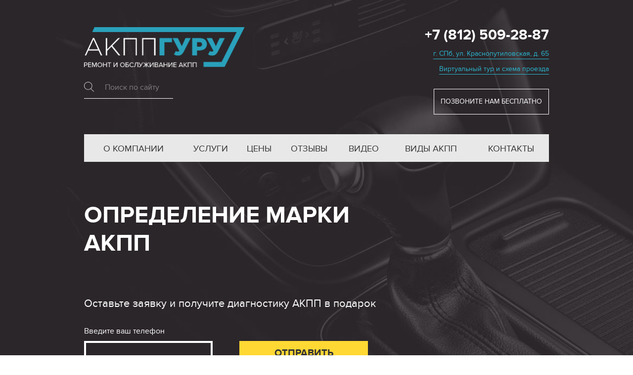

--- FILE ---
content_type: text/html; charset=UTF-8
request_url: https://guruakpp.ru/opredelenie-akpp
body_size: 8776
content:
<!DOCTYPE html>

<html>

<head>
  <meta charset="utf-8">
<title>Определите марку АКПП для своего автомобиля</title>
<meta name="description" content="Определите модель АКПП вашего авто с помощью специальных таблиц.">
<meta name="viewport" content="width=device-width, initial-scale=1, user-scalable=no, maximum-scale=1">
<link href="/assets/templates/default/css/styles.v1.css?v=20191115" rel="stylesheet" type="text/css">
<!--[if IE 8]><link rel="stylesheet" type="text/css" href="/assets/templates/default/css/ie8-styles.css"><![endif]-->
<script src="/assets/templates/default/js/modernizr.js" type="text/javascript"></script>
<script type="text/javascript" src="/assets/templates/default/js/tformer.js"></script>
<link href="/assets/templates/default/images/favicon.ico" rel="shortcut icon" type="image/x-icon">
<link rel="icon" type="image/png" href="/assets/templates/default/images/favicon-32x32.png" sizes="32x32" />
<link href="/assets/templates/default/images/apple-touch.png" rel="apple-touch-icon">
<!--[if IE]><script src="http://html5shiv.googlecode.com/svn/trunk/html5.js"></script><![endif]-->


<link rel="stylesheet" href="/assets/components/msearch2/css/web/default.css" type="text/css" />

	<script type="text/javascript">
		if (typeof mse2Config == "undefined") {mse2Config = {"cssUrl":"\/assets\/components\/msearch2\/css\/web\/","jsUrl":"\/assets\/components\/msearch2\/js\/web\/","actionUrl":"\/assets\/components\/msearch2\/action.php"};}
		if (typeof mse2FormConfig == "undefined") {mse2FormConfig = {};}
		mse2FormConfig["1118a9572d11e9ecc63ae7c1000b4227eb21d74a"] = {"autocomplete":"results","queryVar":"query","minQuery":1,"pageId":1650};
	</script>
</head>

<body>
  
  <!--Title-->

<div class="title-section">
  <div class="container">
    <div class="header-block w-clearfix">
      <div class="logo-search-wrapper w-clearfix">
        <a href="/" title="Сервисный центр «АКПП Гуру»" class="logo-link">
          <img class="title-logo" src="/assets/templates/default/images/title-logo.png" width="325" title="Ремонт и обслуживание АКПП в центре «АКПП Гуру»" alt="Ремонт и обслуживание АКПП в центре «АКПП Гуру»">
        </a>  
        <form data-key="1118a9572d11e9ecc63ae7c1000b4227eb21d74a" action="/search" method="get" class="well msearch2 search-form" id="mse2_form">
	<div class="row">
		<div class="form-group col-md-10">
			<input type="text" id="search-form" class="form-control" name="query" placeholder="Поиск по сайту" value="" />
			<label for="search-form"></label>
		</div>
		<button hidden type="submit" class="btn btn-default">Поиск</button>
	</div>
</form>
<script>
  var my_form_id = new tFormer('mse2_form', {
    fields: {
      query: '* l>=2'
    }
  });
</script>      </div>
      <div class="header-contacts-wrapper"><a class="header-phone" href="tel:+78125092887" title="+7 (812) 509-28-87">+7 (812) 509-28-87</a>
                  <div class="header-adress">
            <a href="#contacts" class="header-address_link">г. СПб, ул. Краснопутиловская, д. 65</a>
            <div class="header-address-wrapper">
              <a class="header-address_link" data-src="https://town360.ru/pano/178/services/auto-sfera/vtour/tour.html" data-fancybox data-type="iframe">Виртуальный тур и&nbsp;схема проезда</a>
            </div>
          </div>
                                      <div class="header-button">Позвоните нам бесплатно</div>
                        </div>
    </div>
    <div class="pen-outer">
        <div class="pulldown w-clearfix">
          <div class="pulldown-toggle pulldown-toggle-round">
            <div class="lines"></div>
          </div>
          <div class="pulldown-menu">
            <ul class="header-menu-block w-clearfix w-list-unstyled"><li class="header-menu-link-wrapper w-clearfix first"><a href="/">О компании</a></li><li class="header-menu-link-wrapper w-clearfix"><a href="/uslugi">Услуги</a></li><li class="header-menu-link-wrapper w-clearfix"><a href="/ceny">Цены</a></li><li class="header-menu-link-wrapper w-clearfix"><a href="/otzyvy">Отзывы</a></li><li class="header-menu-link-wrapper w-clearfix"><a href="/video">Видео</a></li><li class="header-menu-link-wrapper w-clearfix"><a href="/vidy-akpp">Виды АКПП</a></li><li class="header-menu-link-wrapper w-clearfix last"><a href="/kontakty">Контакты</a></li></ul>          </div>
      </div>
    </div>
          <h1 class="offer-block">Определение марки АКПП</h1>
            <div class="title-form-wrapper w-form">
      <form class="form-block" id="offer-form" method="post" action="/handler" novalidate>
        <div class="title-form-text">Оставьте заявку и получите диагностику АКПП в подарок</div>
        <div class="form-block-wrapper">
          <label class="form-label" for="offer-phone">Введите ваш телефон</label>
          <input class="field-form w-input" id="offer-phone" type="tel" name="phone">
          <div class="form-field-descriptor">По этом телефону мы свяжемся
            <br>с вами для записи на диагностику</div>
        </div>
        <div class="form-block-wrapper">
          <input class="form-button w-button" type="submit" value="Отправить">
          <div class="form-field-descriptor">Заявка вас ни к чему НЕ обязывает.
            <br>Вы можете отказаться в любой момент</div>
        </div>
        <input class="form-field_address" type="text" name="address">
                  <input type="hidden" name="form" value="«АКПП Гуру» - Оффер на первом экране">
              </form>
      <script>
        var my_form_id = new tFormer('offer-form', {
          fields: {
            phone: '* p'
          }
        });
      </script>
    </div>
      </div>
</div>  
    
    <!--Popular-->

<div class="best-services-section">
  <div class="container w-clearfix">
    <a class="best-service-link w-inline-block" title="Ремонт АКПП" href="/remont-akpp">
      <div class="service-icon-wrapper">
        <div class="one service-icon"></div>
      </div>
      <div class="best-service-link-text">Ремонт АКПП</div>
    </a>
    <a class="best-service-link w-inline-block" title="Замена АКПП" href="/zamena-akpp">
      <div class="service-icon-wrapper">
        <div class="service-icon two"></div>
      </div>
      <div class="best-service-link-text">Замена АКПП</div>
    </a>
    <a class="best-service-link w-inline-block" title="Ремонт вариатора" href="/remont-variatora">
      <div class="service-icon-wrapper">
        <div class="service-icon three"></div>
      </div>
      <div class="best-service-link-text">Ремонт вариатора</div>
    </a>
    <a class="best-service-link w-inline-block" title="Замена масла в АКПП" href="/zamena-masla-akpp">
      <div class="service-icon-wrapper">
        <div class="service-icon four"></div>
      </div>
      <div class="best-service-link-text">Замена масла в АКПП</div>
    </a>
    <a class="best-service-link last w-inline-block" title="Определить АКПП" href="/opredelenie-akpp">
      <div class="service-icon-wrapper">
        <div class="service-icon five"></div>
      </div>
      <div class="best-service-link-text">Определить АКПП</div>
    </a>
  </div>
</div>    
    <!--Brands-->

<div class="auto-carousel-section">
  <div class="container">
    <div class="auto-carousel">
      <a href="/remont-akpp/acura" title="Ремонт АКПП Acura" class="auto-carousel-link">
        <img src="/assets/uploads/car-logos/acura.jpg" width="70">
        <div class="auto-carousel-price">Acura</div>
      </a>
      <a href="/remont-akpp/alfa-romeo" title="Ремонт АКПП Alfa Romeo" class="auto-carousel-link">
        <img src="/assets/uploads/car-logos/alfa-romeo.jpg" width="70">
        <div class="auto-carousel-price">Alfa Romeo</div>
      </a>
      <a href="/remont-akpp/aston-martin" title="Ремонт АКПП Aston Martin" class="auto-carousel-link">
        <img src="/assets/uploads/car-logos/aston-martin.jpg" width="70">
        <div class="auto-carousel-price">Aston Martin</div>
      </a>
      <a href="/remont-akpp/audi" title="Ремонт АКПП Audi" class="auto-carousel-link">
        <img src="/assets/uploads/car-logos/audi.jpg" width="70">
        <div class="auto-carousel-price">Audi</div>
      </a>
      <a href="/remont-akpp/beijing" title="Ремонт АКПП Beijing" class="auto-carousel-link">
        <img src="/assets/uploads/car-logos/beijing.jpg" width="70">
        <div class="auto-carousel-price">Beijing</div>
      </a>
      <a href="/remont-akpp/bentley" title="Ремонт АКПП Bentley" class="auto-carousel-link">
        <img src="/assets/uploads/car-logos/bentley.jpg" width="70">
        <div class="auto-carousel-price">Bentley</div>
      </a>
      <a href="/remont-akpp/bmw" title="Ремонт АКПП BMW" class="auto-carousel-link">
        <img src="/assets/uploads/car-logos/bmw.jpg" width="70">
        <div class="auto-carousel-price">BMW</div>
      </a>
      <a href="/remont-akpp/buick" title="Ремонт АКПП Buick" class="auto-carousel-link">
        <img src="/assets/uploads/car-logos/buick.jpg" width="70">
        <div class="auto-carousel-price">Buick</div>
      </a>
      <a href="/remont-akpp/cadillac" title="Ремонт АКПП Cadillac" class="auto-carousel-link">
        <img src="/assets/uploads/car-logos/cadillac.jpg" width="70">
        <div class="auto-carousel-price">Cadillac</div>
      </a>
      <a href="/remont-akpp/chery" title="Ремонт АКПП Chery" class="auto-carousel-link">
        <img src="/assets/uploads/car-logos/chery.jpg" width="70">
        <div class="auto-carousel-price">Chery</div>
      </a>
      <a href="/remont-akpp/chevrolet" title="Ремонт АКПП Chevrolet" class="auto-carousel-link">
        <img src="/assets/uploads/car-logos/chevrolet.jpg" width="70">
        <div class="auto-carousel-price">Chevrolet</div>
      </a>
      <a href="/remont-akpp/chrysler" title="Ремонт АКПП Chrysler" class="auto-carousel-link">
        <img src="/assets/uploads/car-logos/chrysler.jpg" width="70">
        <div class="auto-carousel-price">Chrysler</div>
      </a>
      <a href="/remont-akpp/citroen" title="Ремонт АКПП Citroen" class="auto-carousel-link">
        <img src="/assets/uploads/car-logos/citroen.jpg" width="70">
        <div class="auto-carousel-price">Citroen</div>
      </a>
      <a href="/remont-akpp/daewoo" title="Ремонт АКПП Daewoo" class="auto-carousel-link">
        <img src="/assets/uploads/car-logos/daewoo.jpg" width="70">
        <div class="auto-carousel-price">Daewoo</div>
      </a>
      <a href="/remont-akpp/dodge" title="Ремонт АКПП Dodge" class="auto-carousel-link">
        <img src="/assets/uploads/car-logos/dodge.jpg" width="70">
        <div class="auto-carousel-price">Dodge</div>
      </a>
      <a href="/remont-akpp/dongfeng" title="Ремонт АКПП DongFeng" class="auto-carousel-link">
        <img src="/assets/uploads/car-logos/dongfeng.jpg" width="70">
        <div class="auto-carousel-price">DongFeng</div>
      </a>
      <a href="/remont-akpp/faw" title="Ремонт АКПП FAW" class="auto-carousel-link">
        <img src="/assets/uploads/car-logos/faw.jpg" width="70">
        <div class="auto-carousel-price">FAW</div>
      </a>
      <a href="/remont-akpp/ferrari" title="Ремонт АКПП Ferrari" class="auto-carousel-link">
        <img src="/assets/uploads/car-logos/ferrari.jpg" width="70">
        <div class="auto-carousel-price">Ferrari</div>
      </a>
      <a href="/remont-akpp/fiat" title="Ремонт АКПП Fiat" class="auto-carousel-link">
        <img src="/assets/uploads/car-logos/fiat.jpg" width="70">
        <div class="auto-carousel-price">Fiat</div>
      </a>
      <a href="/remont-akpp/ford" title="Ремонт АКПП Ford" class="auto-carousel-link">
        <img src="/assets/uploads/car-logos/ford.jpg" width="70">
        <div class="auto-carousel-price">Ford</div>
      </a>
      <a href="/remont-akpp/gmc" title="Ремонт АКПП GMC" class="auto-carousel-link">
        <img src="/assets/uploads/car-logos/gmc.jpg" width="70">
        <div class="auto-carousel-price">GMC</div>
      </a>
      <a href="/remont-akpp/honda" title="Ремонт АКПП Honda" class="auto-carousel-link">
        <img src="/assets/uploads/car-logos/honda.jpg" width="70">
        <div class="auto-carousel-price">Honda</div>
      </a>
      <a href="/remont-akpp/hummer" title="Ремонт АКПП Hummer" class="auto-carousel-link">
        <img src="/assets/uploads/car-logos/hummer.jpg" width="70">
        <div class="auto-carousel-price">Hummer</div>
      </a>
      <a href="/remont-akpp/hyundai" title="Ремонт АКПП Hyundai" class="auto-carousel-link">
        <img src="/assets/uploads/car-logos/hyundai.jpg" width="70">
        <div class="auto-carousel-price">Hyundai</div>
      </a>
      <a href="/remont-akpp/infiniti" title="Ремонт АКПП Infiniti" class="auto-carousel-link">
        <img src="/assets/uploads/car-logos/infiniti.jpg" width="70">
        <div class="auto-carousel-price">Infiniti</div>
      </a>
      <a href="/remont-akpp/isuzu" title="Ремонт АКПП Isuzu" class="auto-carousel-link">
        <img src="/assets/uploads/car-logos/isuzu.jpg" width="70">
        <div class="auto-carousel-price">Isuzu</div>
      </a>
      <a href="/remont-akpp/jaguar" title="Ремонт АКПП Jaguar" class="auto-carousel-link">
        <img src="/assets/uploads/car-logos/jaguar.jpg" width="70">
        <div class="auto-carousel-price">Jaguar</div>
      </a>
      <a href="/remont-akpp/jeep" title="Ремонт АКПП Jeep" class="auto-carousel-link">
        <img src="/assets/uploads/car-logos/jeep.jpg" width="70">
        <div class="auto-carousel-price">Jeep</div>
      </a>
      <a href="/remont-akpp/kia" title="Ремонт АКПП Kia" class="auto-carousel-link">
        <img src="/assets/uploads/car-logos/kia.jpg" width="70">
        <div class="auto-carousel-price">Kia</div>
      </a>
      <a href="/remont-akpp/lamborghini" title="Ремонт АКПП Lamborghini" class="auto-carousel-link">
        <img src="/assets/uploads/car-logos/lamborghini.jpg" width="70">
        <div class="auto-carousel-price">Lamborghini</div>
      </a>
      <a href="/remont-akpp/land-rover" title="Ремонт АКПП Land Rover" class="auto-carousel-link">
        <img src="/assets/uploads/car-logos/land-rover.jpg" width="70">
        <div class="auto-carousel-price">Land Rover</div>
      </a>
      <a href="/remont-akpp/lexus" title="Ремонт АКПП Lexus" class="auto-carousel-link">
        <img src="/assets/uploads/car-logos/lexus.jpg" width="70">
        <div class="auto-carousel-price">Lexus</div>
      </a>
      <a href="/remont-akpp/lincoln" title="Ремонт АКПП Lincoln" class="auto-carousel-link">
        <img src="/assets/uploads/car-logos/lincoln.jpg" width="70">
        <div class="auto-carousel-price">Lincoln</div>
      </a>
      <a href="/remont-akpp/maserati" title="Ремонт АКПП Maserati" class="auto-carousel-link">
        <img src="/assets/uploads/car-logos/maserati.jpg" width="70">
        <div class="auto-carousel-price">Maserati</div>
      </a>
      <a href="/remont-akpp/mazda" title="Ремонт АКПП Mazda" class="auto-carousel-link">
        <img src="/assets/uploads/car-logos/mazda.jpg" width="70">
        <div class="auto-carousel-price">Mazda</div>
      </a>
      <a href="/remont-akpp/mercedes-benz" title="Ремонт АКПП Mercedes-Benz" class="auto-carousel-link">
        <img src="/assets/uploads/car-logos/mercedes.jpg" width="70">
        <div class="auto-carousel-price">Mercedes</div>
      </a>
      <a href="/remont-akpp/mini" title="Ремонт АКПП MINI" class="auto-carousel-link">
        <img src="/assets/uploads/car-logos/mini.jpg" width="70">
        <div class="auto-carousel-price">MINI</div>
      </a>
      <a href="/remont-akpp/mitsubishi" title="Ремонт АКПП Mitsubishi" class="auto-carousel-link">
        <img src="/assets/uploads/car-logos/mitsubishi.jpg" width="70">
        <div class="auto-carousel-price">Mitsubishi</div>
      </a>
      <a href="/remont-akpp/nissan" title="Ремонт АКПП Nissan" class="auto-carousel-link">
        <img src="/assets/uploads/car-logos/nissan.jpg" width="70">
        <div class="auto-carousel-price">Nissan</div>
      </a>
      <a href="/remont-akpp/opel" title="Ремонт АКПП Opel" class="auto-carousel-link">
        <img src="/assets/uploads/car-logos/opel.jpg" width="70">
        <div class="auto-carousel-price">Opel</div>
      </a>
      <a href="/remont-akpp/peugeot" title="Ремонт АКПП Peugeot" class="auto-carousel-link">
        <img src="/assets/uploads/car-logos/peugeot.jpg" width="70">
        <div class="auto-carousel-price">Peugeot</div>
      </a>
      <a href="/remont-akpp/pontiac" title="Ремонт АКПП Pontiac" class="auto-carousel-link">
        <img src="/assets/uploads/car-logos/pontiac.jpg" width="70">
        <div class="auto-carousel-price">Pontiac</div>
      </a>
      <a href="/remont-akpp/porsche" title="Ремонт АКПП Porsche" class="auto-carousel-link">
        <img src="/assets/uploads/car-logos/porsche.jpg" width="70">
        <div class="auto-carousel-price">Porsche</div>
      </a>
      <a href="/remont-akpp/renault" title="Ремонт АКПП Renault" class="auto-carousel-link">
        <img src="/assets/uploads/car-logos/renault.jpg" width="70">
        <div class="auto-carousel-price">Renault</div>
      </a>
      <a href="/remont-akpp/rover" title="Ремонт АКПП Rover" class="auto-carousel-link">
        <img src="/assets/uploads/car-logos/rover.jpg" width="70">
        <div class="auto-carousel-price">Rover</div>
      </a>
      <a href="/remont-akpp/saab" title="Ремонт АКПП Saab" class="auto-carousel-link">
        <img src="/assets/uploads/car-logos/saab.jpg" width="70">
        <div class="auto-carousel-price">Saab</div>
      </a>
      <a href="/remont-akpp/seat" title="Ремонт АКПП SEAT" class="auto-carousel-link">
        <img src="/assets/uploads/car-logos/seat.jpg" width="70">
        <div class="auto-carousel-price">SEAT</div>
      </a>
      <a href="/remont-akpp/skoda" title="Ремонт АКПП Skoda" class="auto-carousel-link">
        <img src="/assets/uploads/car-logos/skoda.jpg" width="70">
        <div class="auto-carousel-price">Skoda</div>
      </a>
      <a href="/remont-akpp/ssangyong" title="Ремонт АКПП SsangYong" class="auto-carousel-link">
        <img src="/assets/uploads/car-logos/ssangyong.jpg" width="70">
        <div class="auto-carousel-price">SsangYong</div>
      </a>
      <a href="/remont-akpp/subaru" title="Ремонт АКПП Subaru" class="auto-carousel-link">
        <img src="/assets/uploads/car-logos/subaru.jpg" width="70">
        <div class="auto-carousel-price">Subaru</div>
      </a>
      <a href="/remont-akpp/suzuki" title="Ремонт АКПП Suzuki" class="auto-carousel-link">
        <img src="/assets/uploads/car-logos/suzuki.jpg" width="70">
        <div class="auto-carousel-price">Suzuki</div>
      </a>
      <a href="/remont-akpp/toyota" title="Ремонт АКПП Toyota" class="auto-carousel-link">
        <img src="/assets/uploads/car-logos/toyota.jpg" width="70">
        <div class="auto-carousel-price">Toyota</div>
      </a>
      <a href="/remont-akpp/volkswagen" title="Ремонт АКПП Volkswagen" class="auto-carousel-link">
        <img src="/assets/uploads/car-logos/volkswagen.jpg" width="70">
        <div class="auto-carousel-price">Volkswagen</div>
      </a>
      <a href="/remont-akpp/volvo" title="Ремонт АКПП Volvo" class="auto-carousel-link">
        <img src="/assets/uploads/car-logos/volvo.jpg" width="70">
        <div class="auto-carousel-price">Volvo</div>
      </a>
    </div>
  </div>
</div>  
    
  <!--Notes-->

<div class="preview-section info">
                            <div class="container w-clearfix">
                              <!--Breadcrumbs-->

<div class="breadcrumbs w-clearfix"><span itemscope itemtype="http://data-vocabulary.org/Breadcrumb">
                      <a href="/" title="О компании" itemprop="url">
                        <span itemprop="title">Главная</span>
                      </a>
                    </span><span>Определение модели АКПП</span></div>                              <h1 class="info-h1">Узнайте какая АКПП стоит на вашем авто</h1>
                            
                              <div class="info-container akpp w-clearfix">
                                <img alt="Определение АКПП" src="/assets/uploads/opredelenie-akpp/opredelenie-akpp.jpg" title="Определение АКПП" />
                                <p>Ниже мы подготовили инструкцию для автолюбителей, с помощью которой можно расшифровать какая автоматическая трансмиссия установлена в машине. Это позволит прояснить особенности эксплуатации АКПП конкретной марки и «узкие места» определённых моделей.</p>
                            
                                <p>Для того, чтобы узнать аббревиатуру КПП необходимо изучить техническую информацию, расположенную на самом агрегате. Кроме того в случае покупки нового современного автомобиля к нему прикладывается подробное руководство, где также прописаны наименования основных узлов, в том числе АКПП.</p>
                            
                                <h2>Выберите марку вашего автомобиля</h2>
                                <a class="model-link" href="/opredelenie-akpp/acura" title="Определение АКПП Acura">Acura</a>
<a class="model-link" href="/opredelenie-akpp/audi" title="Определение АКПП Audi">Audi</a>
<a class="model-link" href="/opredelenie-akpp/buick" title="Определение АКПП Buick">Buick</a>
<a class="model-link" href="/opredelenie-akpp/bentley" title="Определение АКПП Bentley">Bentley</a>
<a class="model-link" href="/opredelenie-akpp/bmw" title="Определение АКПП BMW">BMW</a>
<a class="model-link" href="/opredelenie-akpp/cadillac" title="Определение АКПП Cadillac">Cadillac</a>
<a class="model-link" href="/opredelenie-akpp/chery" title="Определение АКПП Chery">Chery</a>
<a class="model-link" href="/opredelenie-akpp/chevrolet" title="Определение АКПП Chevrolet">Chevrolet</a>
<a class="model-link" href="/opredelenie-akpp/chrysler" title="Определение АКПП Chrysler">Chrysler</a>
<a class="model-link" href="/opredelenie-akpp/citroen" title="Определение АКПП Citroen">Citroen</a>
<a class="model-link" href="/opredelenie-akpp/daewoo" title="Определение АКПП Daewoo">Daewoo</a>
<a class="model-link" href="/opredelenie-akpp/daihatsu" title="Определение АКПП Daihatsu">Daihatsu</a>
<a class="model-link" href="/opredelenie-akpp/faw" title="Определение АКПП FAW">FAW</a>
<a class="model-link" href="/opredelenie-akpp/ferrari" title="Определение АКПП Ferrari">Ferrari</a>
<a class="model-link" href="/opredelenie-akpp/fiat" title="Определение АКПП Fiat">Fiat</a>
<a class="model-link" href="/opredelenie-akpp/ford" title="Определение АКПП Ford">Ford</a>
<a class="model-link" href="/opredelenie-akpp/gmc" title="Определение АКПП GMC">GMC</a>
<a class="model-link" href="/opredelenie-akpp/geely" title="Определение АКПП Geely">Geely</a>
<a class="model-link" href="/opredelenie-akpp/honda" title="Определение АКПП Honda">Honda</a>
<a class="model-link" href="/opredelenie-akpp/hyundai" title="Определение АКПП Hyundai">Hyundai</a>
<a class="model-link" href="/opredelenie-akpp/infiniti" title="Определение АКПП Infiniti">Infiniti</a>
<a class="model-link" href="/opredelenie-akpp/isuzu" title="Определение АКПП Isuzu">Isuzu</a>
<a class="model-link" href="/opredelenie-akpp/jaguar" title="Определение АКПП Jaguar">Jaguar</a>
<a class="model-link" href="/opredelenie-akpp/jeep" title="Определение АКПП Jeep">Jeep</a>
<a class="model-link" href="/opredelenie-akpp/kia" title="Определение АКПП Kia">Kia</a>
<a class="model-link" href="/opredelenie-akpp/land-rover" title="Определение АКПП Land Rover">Land Rover</a>
<a class="model-link" href="/opredelenie-akpp/lexus" title="Определение АКПП Lexus">Lexus</a>
<a class="model-link" href="/opredelenie-akpp/lincoln" title="Определение АКПП Lincoln">Lincoln</a>
<a class="model-link" href="/opredelenie-akpp/mazda" title="Определение АКПП Mazda">Mazda</a>
<a class="model-link" href="/opredelenie-akpp/mercedes-benz" title="Определение АКПП Mercedes-Benz">Mercedes-Benz</a>
<a class="model-link" href="/opredelenie-akpp/mercury" title="Определение АКПП Mercury">Mercury</a>
<a class="model-link" href="/opredelenie-akpp/mitsubishi" title="Определение АКПП Mitsubishi">Mitsubishi</a>
<a class="model-link" href="/opredelenie-akpp/nissan" title="Определение АКПП Nissan">Nissan</a>
<a class="model-link" href="/opredelenie-akpp/opel" title="Определение АКПП Opel">Opel</a>
<a class="model-link" href="/opredelenie-akpp/peugeot" title="Определение АКПП Peugeot">Peugeot</a>
<a class="model-link" href="/opredelenie-akpp/plymouth" title="Определение АКПП Plymouth">Plymouth</a>
<a class="model-link" href="/opredelenie-akpp/pontiac" title="Определение АКПП Pontiac">Pontiac</a>
<a class="model-link" href="/opredelenie-akpp/porsche" title="Определение АКПП Porsche">Porsche</a>
<a class="model-link" href="/opredelenie-akpp/renault" title="Определение АКПП Renault">Renault</a>
<a class="model-link" href="/opredelenie-akpp/seat" title="Определение АКПП SEAT">SEAT</a>
<a class="model-link" href="/opredelenie-akpp/saab" title="Определение АКПП SAAB">SAAB</a>
<a class="model-link" href="/opredelenie-akpp/skoda" title="Определение АКПП Skoda">Skoda</a>
<a class="model-link" href="/opredelenie-akpp/ssangyong" title="Определение АКПП SsangYong">SsangYong</a>
<a class="model-link" href="/opredelenie-akpp/subaru" title="Определение АКПП Subaru">Subaru</a>
<a class="model-link" href="/opredelenie-akpp/suzuki" title="Определение АКПП Suzuki">Suzuki</a>
<a class="model-link" href="/opredelenie-akpp/toyota" title="Определение АКПП Toyota">Toyota</a>
<a class="model-link" href="/opredelenie-akpp/volkswagen" title="Определение АКПП Volkswagen">Volkswagen</a>
<a class="model-link" href="/opredelenie-akpp/volvo" title="Определение АКПП Volvo">Volvo</a>                              </div>
                            </div>
                          </div>  
  
  
  <!--Pluses-->
  
  <div class="pluses-section">
    <div class="container">
      <h2 class="pluses-h2">Преимущества<br>нашего сервиса</h2>
      <div class="pluses-wrapper w-clearfix">
        <div class="pluses-block">
          <h3 class="pluses-h3">Точная стоимость</h3>
          <div class="pluses-text">Вы знаете общую стоимость проведения ремонтных работ до их начала. В процессе ремонта она не увеличится.</div>
        </div>
        <div class="pluses-block">
          <h3 class="pluses-h3">Сервис в собственности</h3>
          <div class="pluses-text">Вы не переплачиваете за аренду ремонтных боксов. Все ремонтные мастерские находятся в собственности.</div>
        </div>
        <div class="pluses-block last">
          <h3 class="pluses-h3">Без наценки на запчаcти</h3>
          <div class="pluses-text">Вы платите только за ремонт и обслуживание вашего авто. Нет нужды приобретать дорогие автозапчасти и комплектующие.</div>
        </div>
      </div>
    </div>
  </div>
  
  <!--Процесс ремонта-->

  <div class="process-section">
    <div class="container w-clearfix">
      <h2 class="process-h2">Как мы ремонтируем<br>АКПП вашего авто</h2>
      <div class="process-wrapper w-clearfix">
        <div class="one process-block">
          <div class="process-counter">1</div>
          <div class="process-text">После обращения в наш сервис специалист фиксирует ваши замечания и дополнительно формирует свой бриф и возможные поломки, передавая эту информацию мастеру по ремонту</div>
        </div>
        <div class="process-block two">
          <div class="process-counter">2</div>
          <div class="process-text">Проведение полной компьютерной диагностики на современном специализированном оборудовании. Также проводится визуальный осмотр блоков АКПП.</div>
        </div>
        <div class="process-block three">
          <div class="process-counter">3</div>
          <div class="process-text">Снятие блоков АКПП и их разборка, предоставление полной стоимости ремонта и необходимых запчастей. Ремонт АКПП.</div>
        </div>
        <div class="four process-block">
          <div class="process-counter">4</div>
          <div class="process-text">Выходная проверка всех режимов АКПП и тест-драйв автомобиля. Оформление гарантии.</div>
        </div><img class="process-img" src="/assets/templates/default/images/process-img.jpg" width="400" alt="Ремонт в нашем сервисном центре" title="Ремонт в нашем сервисном центре"></div>
    </div>
  </div>

  
  
  <!--Director-->
  
  <div class="directors-section">
    <div class="container">
      <div class="directors-block w-clearfix">
        <div class="director-text-wrapper">
          <div class="director-word-title">«Довольные Клиенты — вот единственно значимый показатель качества нашей работы»</div>
          <div class="director-text">Будучи автолюбителем, я чётко осознаю насколько важно качественное техническое обслуживание автомобиля. Машина — это не просто средство передвижения, это — продолжение её владельца, показатель статуса и стиля жизни.</div>
          <div class="director-text last">Мы вместе с командой сервисного центра «АКПП Гуру» ставим своей целью обеспечить комфортную езду и бесперебойную работу всех блоков коробки автомат. Результаты и действия, а не просто слова — вот кредо нашего центра. Спасибо Клиентам за то, что выбираете автосервис «АКПП Гуру».</div>
          <div class="director-name">Алексей Клименко</div>
          <div class="director-position">генеральный директор ООО&nbsp;«АКПП&nbsp;Гуру»</div>
        </div><img class="director-img" src="/assets/templates/default/images/chief-img.png" width="376" title="Директор сервисного центра «АКПП Гуру»" alt="Директор сервисного центра «АКПП Гуру»"></div>
    </div>
  </div>
  
  
    
  
      <script>
        var mapPoints = {
          "ул. Краснопутиловская, д. 65": [59.863396, 30.281929],
        },
            mapZoom = 16,
            mapCenter = [59.863396, 30.281929],
            mapIcon = '<div class="pulse pulse_big"></div>';
      </script>
    
      <!--Contacts-->
      
      <div class="map-section w-clearfix" id="contacts">
        <div class="contacts-text-wrapper w-clearfix">
          <div class="contacts-text-container">
            <div class="contacts-title">Наши контакты</div>
            <div class="contacts-text">
              г. Санкт-Петербург, ул. Краснопутиловская, д. 65
              <div class="header-address-wrapper">
                <a class="header-address_link" data-src="https://town360.ru/pano/178/services/auto-sfera/vtour/tour.html" data-fancybox data-type="iframe">Виртуальный тур и&nbsp;схема проезда</a>
              </div>
            </div>
            <a class="contacts-text" href="tel:+78125092887" title="+7 (812) 509-28-87">+7 (812) 509-28-87</a>
            <a class="contacts-text last" href="mailto:info@guruakpp.ru" title="info@guruakpp.ru" target="_blank">info@guruakpp.ru</a>
            <div class="contacts-title">Остались Вопросы?</div>
            <div class="contacts-button">Получите консультацию мастера</div>
          </div>
        </div>
        <div class="map-wrapper" id="map"></div>
      </div>

  
  
<!--Footer-->

<div class="footer-section">
  <div class="container w-clearfix">
    <div class="footer-column three">
      <div class="footer-text">Наша почта:</div><a class="color-link footer-text" target="_blank" href="mailto:info@guruakpp.ru" title="info@guruakpp.ru">info@guruakpp.ru</a>
      <div class="footer-text">Наш телефон:</div><a class="color-link footer-text" href="tel:+78125092887" title="+7 (812) 509-28-87">+7 (812) 509-28-87</a></div>
    <div class="footer-column two"><a class="footer-text" href="/">Главная</a><a class="footer-text" href="/uslugi">Услуги</a><a class="footer-text" href="/vidy-akpp">Виды АКПП</a><a class="footer-text" href="/video">Видео от экспертов</a><a class="footer-text" href="/stati">Полезные статьи</a></div>
    <div class="footer-column one"><img class="footer-logo" src="/assets/templates/default/images/footer-logo.png" width="197" title="Ремонт и обслуживание АКПП в «АКПП Гуру»" alt="Ремонт и обслуживание АКПП в «АКПП Гуру»">
      <div class="copyright footer-text">Copyright © 2016-2025 ООО «АКПП Гуру»
        <br>Все права защищены</div>
      <div class="policy-link">Заполняя любую форму на&nbsp;сайте, Вы соглашаетесь с&nbsp;<a target="_blank" href="/assets/docs/policy.pdf">политикой конфиденциальности</a></div>
      <a class="footer-text last" href="/karta-sajta">Карта сайта</a></div>
  </div>
</div>

<!--Fixed-->

<div class="fix-button">Запись на диагностику</div>
<div class="fix-block">
  <div class="fix-container">
    <div class="fix-cross"></div>
    <div class="fix-form-wrapper w-form">
      <form class="form-block" id="fix-form" method="post" action="/handler" novalidate>
        <div class="fix-form-question">Есть вопросы? Звоните</div>
        <a class="fix-form-phone" href="tel:+78125092887" title="+7 (812) 509-28-87">+7 (812) 509-28-87</a>
        <div class="fix-title-form">Оставьте номер телефона</div>
                  <div class="fix-title-description">Мы свяжемся с&nbsp;вами, ответим на&nbsp;вопросы и&nbsp;предложим удобное время для&nbsp;диагностики автомобиля в&nbsp;нашем сервисном центре.</div>
                <div class="form-block-wrapper">
          <label class="form-label black" for="fix-phone">Введите ваш телефон</label>
          <input class="field-form w-input" id="fix-phone" type="tel" name="phone">
        </div>
        <div class="form-block-wrapper">
          <input class="form-button w-button" type="submit" value="Отправить">
          <div class="form-field-descriptor black">Заявка вас ни&nbsp;к&nbsp;чему НЕ&nbsp;обязывает.
            <br>Вы можете отказаться в&nbsp;любой момент</div>
        </div>
        <input class="form-field_address" type="text" name="address">
                  <input type="hidden" name="form" value="«АКПП Гуру» - Боковая форма (Запись на диагностику)">
              </form>
      <script>
        var my_form_id = new tFormer('fix-form', {
          fields: {
            phone: '* p'
          }
        });
      </script>
    </div>
    <div class="fix-copyright">Copyright © 2016-2025 ООО «АКПП Гуру»</div>
  </div>
  <div class="fix-overlay"></div>
</div>

<!--Pop-ups-->

<div class="pop-up-section">
  
  <!--Header-->
  
  <div class="pop-up-form-wrapper" id="header-pop-up-form-wrapper">
    <form class="form-block" id="header-pop-up-form" method="post" action="/handler" novalidate>
      <div class="fix-cross pop-up"></div>
      <div class="form-block-wrapper">
        <label class="form-label black" for="header-pop-up-phone">Введите ваш телефон</label>
        <input class="field-form w-input" id="header-pop-up-phone" type="tel" name="phone">
        <div class="form-field-descriptor black">По этому номеру мы свяжемся с вами, чтобы уточнить детали</div>
      </div>
      <div class="form-block-wrapper last">
        <input class="form-button w-button" type="submit" value="Отправить">
        <div class="form-field-descriptor black">Заявка вас ни к чему НЕ обязывает.
          <br>Вы можете отказаться в любой момент</div>
      </div>
      <input class="form-field_address" type="text" name="address">
              <input type="hidden" name="form" value="«АКПП Гуру» - Шапка сайта">
          </form>
    <script>
      var my_form_id = new tFormer('header-pop-up-form', {
        fields: {
          phone: '* p'
        }
      });
    </script>
  </div>
  
  <!--Contacts-->
  
  <div class="pop-up-form-wrapper" id="contacts-pop-up-form-wrapper">
    <form class="form-block" id="contacts-pop-up-form" method="post" action="/handler" novalidate>
      <div class="fix-cross pop-up"></div>
      <div class="form-block-wrapper">
        <label class="form-label black" for="contacts-pop-up-phone">Введите ваш телефон</label>
        <input class="field-form w-input" id="contacts-pop-up-phone" type="tel" name="phone">
        <div class="form-field-descriptor black">По этому номеру мы свяжемся с вами, чтобы ответить на вопросы</div>
      </div>
      <div class="form-block-wrapper last">
        <input class="form-button w-button" type="submit" value="Отправить">
        <div class="form-field-descriptor black">Заявка вас ни к чему НЕ обязывает.
          <br>Вы можете отказаться в любой момент</div>
      </div>
      <input class="form-field_address" type="text" name="address">
              <input type="hidden" name="form" value="«АКПП Гуру» - Вопросы мастеру по ремонту">
          </form>
    <script>
      var my_form_id = new tFormer('contacts-pop-up-form', {
        fields: {
          phone: '* p'
        }
      });
    </script>
  </div>
  
  <!--Article-->
  
  <div class="pop-up-form-wrapper" id="article-pop-up-form-wrapper">
    <form class="form-block" id="article-pop-up-form" method="post" action="/handler" novalidate>
      <div class="fix-cross pop-up"></div>
      <div class="form-block-wrapper">
        <label class="form-label black" for="article-pop-up-phone">Введите ваш телефон</label>
        <input class="field-form w-input" id="article-pop-up-phone" type="tel" name="phone">
        <div class="form-field-descriptor black">По этому номеру мы свяжемся с вами, чтобы уточнить детали</div>
      </div>
      <div class="form-block-wrapper last">
        <input class="form-button w-button" type="submit" value="Отправить">
        <div class="form-field-descriptor black">Заявка вас ни к чему НЕ обязывает.
          <br>Вы можете отказаться в любой момент</div>
      </div>
      <input class="form-field_address" type="text" name="address">
              <input type="hidden" name="form" value="«АКПП Гуру» - Всплывающая форма в конце статьи">
          </form>
    <script>
      var my_form_id = new tFormer('article-pop-up-form', {
        fields: {
          phone: '* p'
        }
      });
    </script>
  </div>
  
  <!--Promo-->
  
  <div class="pop-up-form-wrapper" id="promo-pop-up-form-wrapper">
    <form class="form-block" id="promo-pop-up-form" method="post" action="/handler" novalidate>
      <div class="fix-cross pop-up"></div>
      <div class="form-block-wrapper">
        <label class="form-label black" for="promo-pop-up-phone">Введите ваш телефон</label>
        <input class="field-form w-input" id="promo-pop-up-phone" type="tel" name="phone">
        <div class="form-field-descriptor black">По этому номеру мы свяжемся с вами, чтобы уточнить детали</div>
      </div>
      <div class="form-block-wrapper last">
        <input class="form-button w-button" type="submit" value="Отправить">
        <div class="form-field-descriptor black">Заявка вас ни к чему НЕ обязывает.
          <br>Вы можете отказаться в любой момент</div>
      </div>
      <input class="form-field_address" type="text" name="address">
              <input type="hidden" name="form" value="«АКПП Гуру» - Всплывающая форма в акции">
          </form>
    <script>
      var my_form_id = new tFormer('promo-pop-up-form', {
        fields: {
          phone: '* p'
        }
      });
    </script>
  </div>
  
  <!--Prices-->
  
  <div class="pop-up-form-wrapper" id="price-pop-up-form-wrapper">
    <form class="form-block" id="price-pop-up-form" method="post" action="/handler" novalidate>
      <div class="fix-cross pop-up"></div>
      <div class="form-block-wrapper">
        <label class="form-label black" for="price-pop-up-phone">Введите ваш телефон</label>
        <input class="field-form w-input" id="price-pop-up-phone" type="tel" name="phone">
        <div class="form-field-descriptor black">По этому номеру мы свяжемся с вами, чтобы уточнить детали</div>
      </div>
      <div class="form-block-wrapper last">
        <input class="form-button w-button" type="submit" value="Отправить">
        <div class="form-field-descriptor black">Заявка вас ни к чему НЕ обязывает.
          <br>Вы можете отказаться в любой момент</div>
      </div>
      <input class="form-field_address" type="text" name="address">
              <input type="hidden" name="form" value="«АКПП Гуру» - Всплывающая форма в блоке цен">
          </form>
    <script>
      var my_form_id = new tFormer('price-pop-up-form', {
        fields: {
          phone: '* p'
        }
      });
    </script>
  </div>
  
  <div class="pop-up-overlay"></div>
</div>  
  <!--Scripts-->

  <!-- Yandex.Metrika counter -->
<script type="text/javascript">
    (function (d, w, c) {
        (w[c] = w[c] || []).push(function() {
            try {
                w.yaCounter40330565 = new Ya.Metrika({
                    id:40330565,
                    clickmap:true,
                    trackLinks:true,
                    accurateTrackBounce:true,
                    webvisor:true
                });
            } catch(e) { }
        });

        var n = d.getElementsByTagName("script")[0],
            s = d.createElement("script"),
            f = function () { n.parentNode.insertBefore(s, n); };
        s.type = "text/javascript";
        s.async = true;
        s.src = "https://mc.yandex.ru/metrika/watch.js";

        if (w.opera == "[object Opera]") {
            d.addEventListener("DOMContentLoaded", f, false);
        } else { f(); }
    })(document, window, "yandex_metrika_callbacks");
</script>
<noscript><div><img src="https://mc.yandex.ru/watch/40330565" style="position:absolute; left:-9999px;" alt="" /></div></noscript>
<!-- /Yandex.Metrika counter -->
<script type="text/javascript" src="https://ajax.googleapis.com/ajax/libs/jquery/1.11.1/jquery.js"></script>
<script type="text/javascript" src="/assets/templates/default/js/owl.carousel.js"></script>
<script src="/assets/templates/default/js/scripts.v1.js?v=20191106" type="text/javascript"></script>
<!--[if lte IE 9]><script src="//cdnjs.cloudflare.com/ajax/libs/placeholders/3.0.2/placeholders.min.js"></script><![endif]-->
<script>
  jQuery(function ($) {
    $("#offer-phone").mask("+7 (999) 999-99-99?99");
    $("#fix-phone").mask("+7 (999) 999-99-99?99");
    $("#article-phone").mask("+7 (999) 999-99-99?99");
    $("#header-pop-up-phone").mask("+7 (999) 999-99-99?99");
    $("#contacts-pop-up-phone").mask("+7 (999) 999-99-99?99");
    $("#article-pop-up-phone").mask("+7 (999) 999-99-99?99");
    $("#price-pop-up-phone").mask("+7 (999) 999-99-99?99");
    $("#promo-pop-up-phone").mask("+7 (999) 999-99-99?99");
  });
</script>
<script>
  var mapContainer=document.getElementById('map');
  if(mapContainer){
    document.write('<script async defer src="https://api-maps.yandex.ru/2.1/?apikey=d5edbe8d-edbe-4b92-afa1-ae0297962ae3&lang=ru_RU&onload=init" type="text/javascript"><\/script>');
  }
</script><script type="text/javascript" src="/assets/components/msearch2/js/web/default.js"></script>

	<script type="text/javascript">
		if ($("form.msearch2").length) {
			mSearch2.Form.initialize("form.msearch2");
		}
	</script>
</body>

</html>

--- FILE ---
content_type: text/css
request_url: https://guruakpp.ru/assets/templates/default/css/styles.v1.css?v=20191115
body_size: 26155
content:
/*Подключение шрифтов*/

@font-face {
  font-family: 'ProximaNovaBold';
  src: url('../fonts/proximanova-bold-webfont.eot');
  src: url('../fonts/proximanova-bold-webfont.eot?#iefix') format('embedded-opentype'), url('../fonts/proximanova-bold-webfont.woff') format('woff'), url('../fonts/proximanova-bold-webfont.woff2') format('woff2'), url('../fonts/proximanova-bold-webfont.ttf') format('truetype'), url('../fonts/proximanova-bold-webfont.svg#proximanova-bold-webfont') format('svg');
  font-weight: normal;
  font-style: normal;
}

@font-face {
  font-family: 'ProximaNovaRegular';
  src: url('../fonts/proximanova-reg-webfont.eot');
  src: url('../fonts/proximanova-reg-webfont.eot?#iefix') format('embedded-opentype'), url('../fonts/proximanova-reg-webfont.woff') format('woff'), url('../fonts/proximanova-reg-webfont.woff2') format('woff2'), url('../fonts/proximanova-reg-webfont.ttf') format('truetype'), url('../fonts/proximanova-reg-webfont.svg#proximanova-reg-webfont') format('svg');
  font-weight: normal;
  font-style: normal;
}

@font-face {
  font-family: 'ProximaNovaRegularItalic';
  src: url('../fonts/proximanova-regit-webfont.eot');
  src: url('../fonts/proximanova-regit-webfont.eot?#iefix') format('embedded-opentype'), url('../fonts/proximanova-regit-webfont.woff') format('woff'), url('../fonts/proximanova-regit-webfont.woff2') format('woff2'), url('../fonts/proximanova-regit-webfont.ttf') format('truetype'), url('../fonts/proximanova-regit-webfont.svg#proximanova-regit-webfont') format('svg');
  font-weight: normal;
  font-style: normal;
}

/*Normalize*/

html {
  font-family: sans-serif;
  -ms-text-size-adjust: 100%;
  -webkit-text-size-adjust: 100%;
  -webkit-font-smoothing: antialiased
}

body {
  margin: 0
}

article,
aside,
details,
figcaption,
figure,
footer,
header,
hgroup,
main,
menu,
nav,
section,
summary {
  display: block
}

audio,
canvas,
progress,
video {
  display: inline-block;
  vertical-align: baseline
}

audio:not([controls]) {
  display: none;
  height: 0
}

[hidden],
template {
  display: none
}

a {
  background-color: transparent
}

a:active,
a:hover {
  outline: 0
}

abbr[title] {
  border-bottom: 1px dotted
}

dfn {
  font-style: italic
}

h1 {
  font-size: 2em;
  margin: .67em 0
}

mark {
  background: #ff0;
  color: #000
}

small {
  font-size: 80%
}

sub,
sup {
  font-size: 75%;
  line-height: 0;
  position: relative;
  vertical-align: baseline
}

sup {
  top: -0.5em
}

sub {
  bottom: -0.25em
}

img {
  border: 0
}

svg:not(:root) {
  overflow: hidden
}

figure {
  margin: 1em 40px
}

hr {
  box-sizing: content-box;
  height: 0
}

pre {
  overflow: auto
}

code,
kbd,
pre,
samp {
  font-family: monospace, monospace;
  font-size: 1em
}

button,
input,
optgroup,
select,
textarea {
  color: inherit;
  font: inherit;
  margin: 0
}

button {
  overflow: visible
}

button,
select {
  text-transform: none
}

button,
html input[type="button"],
input[type="reset"] {
  -webkit-appearance: button;
  cursor: pointer
}

button[disabled],
html input[disabled] {
  cursor: default
}

button::-moz-focus-inner,
input::-moz-focus-inner {
  border: 0;
  padding: 0
}

input {
  line-height: normal
}

input[type="checkbox"],
input[type="radio"] {
  box-sizing: border-box;
  padding: 0
}

input[type="number"]::-webkit-inner-spin-button,
input[type="number"]::-webkit-outer-spin-button {
  height: auto
}

input[type="search"] {
  -webkit-appearance: textfield;
  box-sizing: content-box
}

input[type="search"]::-webkit-search-cancel-button,
input[type="search"]::-webkit-search-decoration {
  -webkit-appearance: none
}

fieldset {
  border: 1px solid #c0c0c0;
  margin: 0 2px;
  padding: .35em .625em .75em
}

legend {
  border: 0;
  padding: 0
}

textarea {
  overflow: auto
}

optgroup {
  font-weight: bold
}

table {
  border-collapse: collapse;
  border-spacing: 0
}

td,
th {
  padding: 0
}


/* Общий код */

@font-face {
  font-family: 'webflow-icons';
  src: url([data-uri]) format('truetype'), url([data-uri]) format('woff');
  font-weight: normal;
  font-style: normal
}

[class^="w-icon-"],
[class*=" w-icon-"] {
  font-family: 'webflow-icons';
  speak: none;
  font-style: normal;
  font-weight: normal;
  font-variant: normal;
  text-transform: none;
  line-height: 1;
  -webkit-font-smoothing: antialiased;
  -moz-osx-font-smoothing: grayscale
}

.w-icon-slider-right:before {
  content: "\e600"
}

.w-icon-slider-left:before {
  content: "\e601"
}

.w-icon-nav-menu:before {
  content: "\e602"
}

.w-icon-arrow-down:before,
.w-icon-dropdown-toggle:before {
  content: "\e603"
}

* {
  -webkit-box-sizing: border-box;
  -moz-box-sizing: border-box;
  box-sizing: border-box
}

html {
  height: 100%
}

body {
  margin: 0;
  min-height: 100%;
  background-color: #fff;
  font-family: 'ProximaNovaRegular', sans-serif;
  font-size: 14px;
  line-height: 20px;
  color: #333
}

img {
  max-width: 100%;
  vertical-align: middle;
  display: inline-block
}

html.w-mod-touch * {
  background-attachment: scroll !important
}

.w-block {
  display: block
}

.w-inline-block {
  max-width: 100%;
  display: inline-block
}

.w-clearfix:before,
.w-clearfix:after {
  content: " ";
  display: table
}

.w-clearfix:after {
  clear: both
}

.w-preserve-3d {
  transform-style: preserve-3d
}

.w-hidden {
  display: none
}

.w-button {
  display: inline-block;
  padding: 9px 15px;
  background-color: #3898EC;
  color: white;
  border: 0;
  line-height: inherit;
  text-decoration: none;
  cursor: pointer;
  border-radius: 0
}

input.w-button {
  -webkit-appearance: button
}

html[data-w-dynpage] [data-w-cloak] {
  color: transparent !important
}

h1,
h2,
h3,
h4,
h5,
h6 {
  margin-bottom: 10px
}

h1 {
  font-size: 38px;
  line-height: 44px;
  margin-top: 20px
}

h2 {
  font-size: 32px;
  line-height: 36px;
  margin-top: 20px
}

h3 {
  font-size: 24px;
  line-height: 30px;
  margin-top: 20px
}

h4 {
  font-size: 18px;
  line-height: 24px;
  margin-top: 10px
}

h5 {
  font-size: 14px;
  line-height: 20px;
  margin-top: 10px
}

h6 {
  font-size: 12px;
  line-height: 18px;
  margin-top: 10px
}

p {
  margin-top: 0;
  margin-bottom: 10px
}

a:focus {
  outline: 0
}

blockquote {
  margin: 0 0 10px 0;
  padding: 10px 20px;
  border-left: 5px solid #E2E2E2;
  font-size: 18px;
  line-height: 22px
}

figure {
  margin: 0;
  margin-bottom: 10px
}

figcaption {
  margin-top: 5px;
  text-align: center
}

ul,
ol {
  margin-top: 0;
  margin-bottom: 10px;
  padding-left: 40px
}

.w-list-unstyled {
  padding-left: 0;
  list-style: none
}

.w-embed:before,
.w-embed:after {
  content: " ";
  display: table
}

.w-embed:after {
  clear: both
}

.w-video {
  width: 100%;
  position: relative;
  padding: 0
}

.w-video iframe,
.w-video object,
.w-video embed {
  position: absolute;
  top: 0;
  left: 0;
  width: 100%;
  height: 100%
}

fieldset {
  padding: 0;
  margin: 0;
  border: 0
}

button,
html input[type="button"],
input[type="reset"] {
  border: 0;
  cursor: pointer;
  -webkit-appearance: button
}

.w-form {
  margin: 0 0 15px
}

.w-form-done {
  display: none;
  padding: 20px;
  text-align: center;
  background-color: #dddddd
}

.w-form-fail {
  display: none;
  margin-top: 10px;
  padding: 10px;
  background-color: #ffdede
}

label {
  display: block;
  margin-bottom: 5px;
}

.w-input,
.w-select {
  display: block;
  width: 100%;
  height: 38px;
  padding: 8px 12px;
  margin-bottom: 10px;
  font-size: 14px;
  line-height: 1.42857143;
  color: #333333;
  vertical-align: middle;
  background-color: #ffffff;
  border: 1px solid #cccccc
}

.w-input:-moz-placeholder,
.w-select:-moz-placeholder {
  color: #999
}

.w-input::-moz-placeholder,
.w-select::-moz-placeholder {
  color: #999;
  opacity: 1
}

.w-input:-ms-input-placeholder,
.w-select:-ms-input-placeholder {
  color: #999
}

.w-input::-webkit-input-placeholder,
.w-select::-webkit-input-placeholder {
  color: #999
}

.w-input:focus,
.w-select:focus {
  outline: 0
}

.w-input[disabled],
.w-select[disabled],
.w-input[readonly],
.w-select[readonly],
fieldset[disabled] .w-input,
fieldset[disabled] .w-select {
  cursor: not-allowed;
  background-color: #eeeeee
}

textarea.w-input,
textarea.w-select {
  height: auto
}

.w-select {
  background-image: -webkit-linear-gradient(white 0, #f3f3f3 100%);
  background-image: linear-gradient(white 0, #f3f3f3 100%)
}

.w-select[multiple] {
  height: auto
}

.w-form-label {
  display: inline-block;
  cursor: pointer;
  font-weight: normal;
  margin-bottom: 0
}

.w-checkbox,
.w-radio {
  display: block;
  margin-bottom: 5px;
  padding-left: 20px
}

.w-checkbox:before,
.w-radio:before,
.w-checkbox:after,
.w-radio:after {
  content: " ";
  display: table
}

.w-checkbox:after,
.w-radio:after {
  clear: both
}

.w-checkbox-input,
.w-radio-input {
  margin: 4px 0 0;
  margin-top: 1px \9;
  line-height: normal;
  float: left;
  margin-left: -20px
}

.w-radio-input {
  margin-top: 3px
}

.w-container {
  margin-left: auto;
  margin-right: auto;
  max-width: 940px
}

.w-container:before,
.w-container:after {
  content: " ";
  display: table
}

.w-container:after {
  clear: both
}

.w-container .w-row {
  margin-left: -10px;
  margin-right: -10px
}

.w-row:before,
.w-row:after {
  content: " ";
  display: table
}

.w-row:after {
  clear: both
}

.w-row .w-row {
  margin-left: 0;
  margin-right: 0
}

.w-col {
  position: relative;
  float: left;
  width: 100%;
  min-height: 1px;
  padding-left: 10px;
  padding-right: 10px
}

.w-col .w-col {
  padding-left: 0;
  padding-right: 0
}

.w-col-1 {
  width: 8.33333333%
}

.w-col-2 {
  width: 16.66666667%
}

.w-col-3 {
  width: 25%
}

.w-col-4 {
  width: 33.33333333%
}

.w-col-5 {
  width: 41.66666667%
}

.w-col-6 {
  width: 50%
}

.w-col-7 {
  width: 58.33333333%
}

.w-col-8 {
  width: 66.66666667%
}

.w-col-9 {
  width: 75%
}

.w-col-10 {
  width: 83.33333333%
}

.w-col-11 {
  width: 91.66666667%
}

.w-col-12 {
  width: 100%
}

.w-hidden-main {
  display: none !important
}

.map-wrapper {
  position: absolute;
  top: 0;
  right: 0;
  height: 100%;
  width: 50%;
}

.test {
  width: 30px;
  height: 30px;
  background-color: #000;
}

[class*="ymaps-2"][class*="-ground-pane"] {
  filter: url("data:image/svg+xml;utf8,<svg xmlns=\'http://www.w3.org/2000/svg\'><filter id=\'grayscale\'><feColorMatrix type=\'matrix\' values=\'0.3333 0.3333 0.3333 0 0 0.3333 0.3333 0.3333 0 0 0.3333 0.3333 0.3333 0 0 0 0 0 1 0\'/></filter></svg>#grayscale");
  /* Firefox 3.5+ */
  -webkit-filter: grayscale(100%);
  /* Chrome 19+ & Safari 6+ */
}

ymaps {
  font-family: "ProximaNovaRegular";
}

.company-gallery-block {
  margin-bottom: 40px;
  margin-top: 40px;
  width: calc(100% + 20px);
  margin-left: -10px;
}

.company-gallery-block__company-gallery-block-wrapper {
  margin-top: 40px;
  text-align: center;
  font-size: 0;
}

.company-gallery-block__company-gallery-block-item {
  display: inline-block;
  width: 33.33%;
  margin-bottom: 20px;
  padding-left: 10px;
  padding-right: 10px;
  position: relative;
}

.company-gallery-block__company-gallery-block-item a {
  position: relative;
  z-index: 1;
  cursor: pointer;
}

.company-gallery-block__company-gallery-block-overlay {
  position: absolute;
  z-index: 2;
  width: 100%;
  width: calc(100% - 20px);
  height: 100%;
  top: 0;
  bottom: 0;
  left: 10px;
  right: 0;
  opacity: 0;
  transition: 0.2s ease;
  -webkit-transition: 0.2s ease;
  border: 6px solid #2aa1bb;
}

.company-gallery-block__company-gallery-block-overlay:hover {
  opacity: 1;
}

.company-gallery-block__company-gallery-block-item img {
  width: 100%;
}

.pluses-h2_width {
  padding-left: 10px;
  padding-right: 10px;
}

.company-gallery-block__company-gallery-block-hidden {
  display: none;
}

.company-gallery-block__company-gallery-block-wrapper + .link-button {
  margin-top: 20px;
}

@media screen and (max-width:991px) {
  .w-container {
    max-width: 728px
  }
  .w-hidden-main {
    display: inherit !important
  }
  .w-hidden-medium {
    display: none !important
  }
  .w-col-medium-1 {
    width: 8.33333333%
  }
  .w-col-medium-2 {
    width: 16.66666667%
  }
  .w-col-medium-3 {
    width: 25%
  }
  .w-col-medium-4 {
    width: 33.33333333%
  }
  .w-col-medium-5 {
    width: 41.66666667%
  }
  .w-col-medium-6 {
    width: 50%
  }
  .w-col-medium-7 {
    width: 58.33333333%
  }
  .w-col-medium-8 {
    width: 66.66666667%
  }
  .w-col-medium-9 {
    width: 75%
  }
  .w-col-medium-10 {
    width: 83.33333333%
  }
  .w-col-medium-11 {
    width: 91.66666667%
  }
  .w-col-medium-12 {
    width: 100%
  }
  .w-col-stack {
    width: 100%;
    left: auto;
    right: auto
  }
}

@media screen and (max-width:767px) {
  .company-gallery-block__company-gallery-block-item {
    width: 50%;
  }
  .w-hidden-main {
    display: inherit !important
  }
  .w-hidden-medium {
    display: inherit !important
  }
  .w-hidden-small {
    display: none !important
  }
  .w-row,
  .w-container .w-row {
    margin-left: 0;
    margin-right: 0
  }
  .w-col {
    width: 100%;
    left: auto;
    right: auto
  }
  .w-col-small-1 {
    width: 8.33333333%
  }
  .w-col-small-2 {
    width: 16.66666667%
  }
  .w-col-small-3 {
    width: 25%
  }
  .w-col-small-4 {
    width: 33.33333333%
  }
  .w-col-small-5 {
    width: 41.66666667%
  }
  .w-col-small-6 {
    width: 50%
  }
  .w-col-small-7 {
    width: 58.33333333%
  }
  .w-col-small-8 {
    width: 66.66666667%
  }
  .w-col-small-9 {
    width: 75%
  }
  .w-col-small-10 {
    width: 83.33333333%
  }
  .w-col-small-11 {
    width: 91.66666667%
  }
  .w-col-small-12 {
    width: 100%
  }
}

@media screen and (max-width:479px) {
  .company-gallery-block__company-gallery-block-item {
    width: 100%;
    padding-left: 0;
    padding-right: 0;
  }
  .company-gallery-block__company-gallery-block-overlay {
    width: 100%;
  }
  .pluses-h2_width {
    padding-right: 0;
    padding-left: 0;
  }
  .w-container {
    max-width: none
  }
  .w-hidden-main {
    display: inherit !important
  }
  .w-hidden-medium {
    display: inherit !important
  }
  .w-hidden-small {
    display: inherit !important
  }
  .w-hidden-tiny {
    display: none !important
  }
  .w-col {
    width: 100%
  }
  .w-col-tiny-1 {
    width: 8.33333333%
  }
  .w-col-tiny-2 {
    width: 16.66666667%
  }
  .w-col-tiny-3 {
    width: 25%
  }
  .w-col-tiny-4 {
    width: 33.33333333%
  }
  .w-col-tiny-5 {
    width: 41.66666667%
  }
  .w-col-tiny-6 {
    width: 50%
  }
  .w-col-tiny-7 {
    width: 58.33333333%
  }
  .w-col-tiny-8 {
    width: 66.66666667%
  }
  .w-col-tiny-9 {
    width: 75%
  }
  .w-col-tiny-10 {
    width: 83.33333333%
  }
  .w-col-tiny-11 {
    width: 91.66666667%
  }
  .w-col-tiny-12 {
    width: 100%
  }
}

.w-widget {
  position: relative
}

.w-widget-map {
  width: 100%;
  height: 400px
}

.w-widget-map label {
  width: auto;
  display: inline
}

.w-widget-map img {
  max-width: inherit
}

.w-widget-map .gm-style-iw {
  width: 90% !important;
  height: auto !important;
  top: 7px !important;
  left: 6% !important;
  display: inline;
  text-align: center;
  overflow: hidden
}

.w-widget-map .gm-style-iw+div {
  display: none
}

.w-widget-twitter {
  overflow: hidden
}

.w-widget-twitter-count-shim {
  display: inline-block;
  vertical-align: top;
  position: relative;
  width: 28px;
  height: 20px;
  text-align: center;
  background: white;
  border: #758696 solid 1px;
  border-radius: 3px
}

.w-widget-twitter-count-shim * {
  pointer-events: none;
  -webkit-user-select: none;
  -moz-user-select: none;
  -ms-user-select: none;
  user-select: none
}

.w-widget-twitter-count-shim .w-widget-twitter-count-inner {
  position: relative;
  font-size: 15px;
  line-height: 12px;
  text-align: center;
  color: #999;
  font-family: serif
}

.w-widget-twitter-count-shim .w-widget-twitter-count-clear {
  position: relative;
  display: block
}

.w-widget-twitter-count-shim.w--large {
  width: 36px;
  height: 28px;
  margin-left: 7px
}

.w-widget-twitter-count-shim.w--large .w-widget-twitter-count-inner {
  font-size: 18px;
  line-height: 18px
}

.w-widget-twitter-count-shim:not(.w--vertical) {
  margin-left: 5px;
  margin-right: 8px
}

.w-widget-twitter-count-shim:not(.w--vertical).w--large {
  margin-left: 6px
}

.w-widget-twitter-count-shim:not(.w--vertical):before,
.w-widget-twitter-count-shim:not(.w--vertical):after {
  top: 50%;
  left: 0;
  border: solid transparent;
  content: " ";
  height: 0;
  width: 0;
  position: absolute;
  pointer-events: none
}

.w-widget-twitter-count-shim:not(.w--vertical):before {
  border-color: rgba(117, 134, 150, 0);
  border-right-color: #5d6c7b;
  border-width: 4px;
  margin-left: -9px;
  margin-top: -4px
}

.w-widget-twitter-count-shim:not(.w--vertical).w--large:before {
  border-width: 5px;
  margin-left: -10px;
  margin-top: -5px
}

.w-widget-twitter-count-shim:not(.w--vertical):after {
  border-color: rgba(255, 255, 255, 0);
  border-right-color: white;
  border-width: 4px;
  margin-left: -8px;
  margin-top: -4px
}

.w-widget-twitter-count-shim:not(.w--vertical).w--large:after {
  border-width: 5px;
  margin-left: -9px;
  margin-top: -5px
}

.w-widget-twitter-count-shim.w--vertical {
  width: 61px;
  height: 33px;
  margin-bottom: 8px
}

.w-widget-twitter-count-shim.w--vertical:before,
.w-widget-twitter-count-shim.w--vertical:after {
  top: 100%;
  left: 50%;
  border: solid transparent;
  content: " ";
  height: 0;
  width: 0;
  position: absolute;
  pointer-events: none
}

.w-widget-twitter-count-shim.w--vertical:before {
  border-color: rgba(117, 134, 150, 0);
  border-top-color: #5d6c7b;
  border-width: 5px;
  margin-left: -5px
}

.w-widget-twitter-count-shim.w--vertical:after {
  border-color: rgba(255, 255, 255, 0);
  border-top-color: white;
  border-width: 4px;
  margin-left: -4px
}

.w-widget-twitter-count-shim.w--vertical .w-widget-twitter-count-inner {
  font-size: 18px;
  line-height: 22px
}

.w-widget-twitter-count-shim.w--vertical.w--large {
  width: 76px
}

.w-widget-gplus {
  overflow: hidden
}

.w-background-video {
  position: relative;
  overflow: hidden;
  height: 500px;
  color: white
}

.w-background-video>video {
  background-size: cover;
  background-position: 50% 50%;
  position: absolute;
  right: -100%;
  bottom: -100%;
  top: -100%;
  left: -100%;
  margin: auto;
  min-width: 100%;
  min-height: 100%;
  z-index: -100
}

.w-slider {
  position: relative;
  height: 300px;
  text-align: center;
  background: #dddddd;
  clear: both;
  -webkit-tap-highlight-color: rgba(0, 0, 0, 0);
  tap-highlight-color: rgba(0, 0, 0, 0)
}

.w-slider-mask {
  position: relative;
  display: block;
  overflow: hidden;
  z-index: 1;
  left: 0;
  right: 0;
  height: 100%;
  white-space: nowrap
}

.w-slide {
  position: relative;
  display: inline-block;
  vertical-align: top;
  width: 100%;
  height: 100%;
  white-space: normal;
  text-align: left
}

.w-slider-nav {
  position: absolute;
  z-index: 2;
  top: auto;
  right: 0;
  bottom: 0;
  left: 0;
  margin: auto;
  padding-top: 10px;
  height: 40px;
  text-align: center;
  -webkit-tap-highlight-color: rgba(0, 0, 0, 0);
  tap-highlight-color: rgba(0, 0, 0, 0)
}

.w-slider-nav.w-round>div {
  border-radius: 100%
}

.w-slider-nav.w-num>div {
  width: auto;
  height: auto;
  padding: .2em .5em;
  font-size: inherit;
  line-height: inherit
}

.w-slider-nav.w-shadow>div {
  box-shadow: 0 0 3px rgba(51, 51, 51, 0.4)
}

.w-slider-nav-invert {
  color: #fff
}

.w-slider-nav-invert>div {
  background-color: rgba(34, 34, 34, 0.4)
}

.w-slider-nav-invert>div.w-active {
  background-color: #222
}

.w-slider-dot {
  position: relative;
  display: inline-block;
  width: 1em;
  height: 1em;
  background-color: rgba(255, 255, 255, 0.4);
  cursor: pointer;
  margin: 0 3px .5em;
  transition: background-color 100ms, color 100ms
}

.w-slider-dot.w-active {
  background-color: #fff
}

.w-slider-arrow-left,
.w-slider-arrow-right {
  position: absolute;
  width: 80px;
  top: 0;
  right: 0;
  bottom: 0;
  left: 0;
  margin: auto;
  cursor: pointer;
  overflow: hidden;
  color: white;
  font-size: 40px;
  -webkit-tap-highlight-color: rgba(0, 0, 0, 0);
  tap-highlight-color: rgba(0, 0, 0, 0);
  -webkit-user-select: none;
  -moz-user-select: none;
  -ms-user-select: none;
  user-select: none
}

.w-slider-arrow-left [class^="w-icon-"],
.w-slider-arrow-right [class^="w-icon-"],
.w-slider-arrow-left [class*=" w-icon-"],
.w-slider-arrow-right [class*=" w-icon-"] {
  position: absolute
}

.w-slider-arrow-left {
  z-index: 3;
  right: auto
}

.w-slider-arrow-right {
  z-index: 4;
  left: auto
}

.w-icon-slider-left,
.w-icon-slider-right {
  top: 0;
  right: 0;
  bottom: 0;
  left: 0;
  margin: auto;
  width: 1em;
  height: 1em
}

.w-dropdown {
  display: inline-block;
  position: relative;
  text-align: left;
  margin-left: auto;
  margin-right: auto;
  z-index: 900
}

.w-dropdown-btn,
.w-dropdown-toggle,
.w-dropdown-link {
  position: relative;
  vertical-align: top;
  text-decoration: none;
  color: #222222;
  padding: 20px;
  text-align: left;
  margin-left: auto;
  margin-right: auto;
  white-space: nowrap
}

.w-dropdown-toggle {
  -webkit-user-select: none;
  -moz-user-select: none;
  -ms-user-select: none;
  user-select: none;
  display: inline-block;
  cursor: pointer;
  padding-right: 40px
}

.w-dropdown-toggle:focus {
  outline: 0
}

.w-icon-dropdown-toggle {
  position: absolute;
  top: 0;
  right: 0;
  bottom: 0;
  margin: auto;
  margin-right: 20px;
  width: 1em;
  height: 1em
}

.w-dropdown-list {
  position: absolute;
  background: #dddddd;
  display: none;
  min-width: 100%
}

.w-dropdown-list.w--open {
  display: block
}

.w-dropdown-link {
  padding: 10px 20px;
  display: block;
  color: #222222
}

.w-dropdown-link.w--current {
  color: #0082f3
}

.w-nav[data-collapse="all"] .w-dropdown,
.w-nav[data-collapse="all"] .w-dropdown-toggle {
  display: block
}

.w-nav[data-collapse="all"] .w-dropdown-list {
  position: static
}

@media screen and (max-width:991px) {
  .w-nav[data-collapse="medium"] .w-dropdown,
  .w-nav[data-collapse="medium"] .w-dropdown-toggle {
    display: block
  }
  .w-nav[data-collapse="medium"] .w-dropdown-list {
    position: static
  }
}

@media screen and (max-width:767px) {
  .w-nav[data-collapse="small"] .w-dropdown,
  .w-nav[data-collapse="small"] .w-dropdown-toggle {
    display: block
  }
  .w-nav[data-collapse="small"] .w-dropdown-list {
    position: static
  }
  .w-nav-brand {
    padding-left: 10px
  }
}

@media screen and (max-width:479px) {
  .w-nav[data-collapse="tiny"] .w-dropdown,
  .w-nav[data-collapse="tiny"] .w-dropdown-toggle {
    display: block
  }
  .w-nav[data-collapse="tiny"] .w-dropdown-list {
    position: static
  }
}

.w-lightbox-backdrop {
  color: #000;
  cursor: auto;
  font-family: serif;
  font-size: medium;
  font-style: normal;
  font-variant: normal;
  font-weight: normal;
  letter-spacing: normal;
  line-height: normal;
  list-style: disc;
  text-align: start;
  text-indent: 0;
  text-shadow: none;
  text-transform: none;
  visibility: visible;
  white-space: normal;
  word-break: normal;
  word-spacing: normal;
  word-wrap: normal;
  position: fixed;
  top: 0;
  right: 0;
  bottom: 0;
  left: 0;
  color: #fff;
  font-family: "Helvetica Neue", Helvetica, Ubuntu, "Segoe UI", Verdana, sans-serif;
  font-size: 17px;
  line-height: 1.2;
  font-weight: 300;
  text-align: center;
  background: rgba(0, 0, 0, 0.9);
  z-index: 2000;
  outline: 0;
  opacity: 0;
  -webkit-user-select: none;
  -moz-user-select: none;
  -ms-user-select: none;
  -webkit-tap-highlight-color: transparent;
  -webkit-transform: translate(0, 0)
}

.w-lightbox-backdrop,
.w-lightbox-container {
  height: 100%;
  overflow: auto;
  -webkit-overflow-scrolling: touch;
}

.w-lightbox-content {
  position: relative;
  height: 100vh;
  overflow: hidden
}

.w-lightbox-view {
  position: absolute;
  width: 100vw;
  height: 100vh;
  opacity: 0
}

.w-lightbox-view:before {
  content: "";
  height: 100vh
}

.w-lightbox-group,
.w-lightbox-group .w-lightbox-view,
.w-lightbox-group .w-lightbox-view:before {
  height: 86vh
}

.w-lightbox-frame,
.w-lightbox-view:before {
  display: inline-block;
  vertical-align: middle
}

.w-lightbox-figure {
  position: relative;
  margin: 0
}

.w-lightbox-group .w-lightbox-figure {
  cursor: pointer
}

.w-lightbox-img {
  width: auto;
  height: auto;
  max-width: none
}

.w-lightbox-image {
  display: block;
  float: none;
  max-width: 100vw;
  max-height: 100vh
}

.w-lightbox-group .w-lightbox-image {
  max-height: 86vh
}

.w-lightbox-caption {
  position: absolute;
  right: 0;
  bottom: 0;
  left: 0;
  padding: .5em 1em;
  background: rgba(0, 0, 0, 0.4);
  text-align: left;
  text-overflow: ellipsis;
  white-space: nowrap;
  overflow: hidden
}

.w-lightbox-embed {
  position: absolute;
  top: 0;
  right: 0;
  bottom: 0;
  left: 0;
  width: 100%;
  height: 100%
}

.w-lightbox-control {
  position: absolute;
  top: 0;
  width: 4em;
  background-size: 24px;
  background-repeat: no-repeat;
  background-position: center;
  cursor: pointer;
  -webkit-transition: all .3s;
  transition: all .3s
}

.w-lightbox-left {
  display: none;
  bottom: 0;
  left: 0;
  background-image: url("[data-uri]")
}

.w-lightbox-right {
  display: none;
  right: 0;
  bottom: 0;
  background-image: url("[data-uri]")
}

.w-lightbox-close {
  right: 0;
  height: 2.6em;
  background-image: url("[data-uri]");
  background-size: 18px
}

.w-lightbox-strip {
  padding: 0 1vh;
  line-height: 0;
  white-space: nowrap;
  overflow-x: auto;
  overflow-y: hidden
}

.w-lightbox-item {
  display: inline-block;
  width: 10vh;
  padding: 2vh 1vh;
  box-sizing: content-box;
  cursor: pointer;
  -webkit-transform: translate3d(0, 0, 0)
}

.w-lightbox-active {
  opacity: .3
}

.w-lightbox-thumbnail {
  position: relative;
  height: 10vh;
  background: #222;
  overflow: hidden
}

.w-lightbox-thumbnail-image {
  position: absolute;
  top: 0;
  left: 0
}

.w-lightbox-thumbnail .w-lightbox-tall {
  top: 50%;
  width: 100%;
  -webkit-transform: translate(0, -50%);
  -ms-transform: translate(0, -50%);
  transform: translate(0, -50%)
}

.w-lightbox-thumbnail .w-lightbox-wide {
  left: 50%;
  height: 100%;
  -webkit-transform: translate(-50%, 0);
  -ms-transform: translate(-50%, 0);
  transform: translate(-50%, 0)
}

.w-lightbox-spinner {
  position: absolute;
  top: 50%;
  left: 50%;
  box-sizing: border-box;
  width: 40px;
  height: 40px;
  margin-top: -20px;
  margin-left: -20px;
  border: 5px solid rgba(0, 0, 0, 0.4);
  border-radius: 50%;
  -webkit-animation: spin .8s infinite linear;
  animation: spin .8s infinite linear
}

.w-lightbox-spinner:after {
  content: "";
  position: absolute;
  top: -4px;
  right: -4px;
  bottom: -4px;
  left: -4px;
  border: 3px solid transparent;
  border-bottom-color: #fff;
  border-radius: 50%
}

.w-lightbox-hide {
  display: none
}

.w-lightbox-noscroll {
  overflow: hidden
}

@media (min-width:768px) {
  .w-lightbox-content {
    height: 96vh;
    margin-top: 2vh
  }
  .w-lightbox-view,
  .w-lightbox-view:before {
    height: 96vh
  }
  .w-lightbox-group,
  .w-lightbox-group .w-lightbox-view,
  .w-lightbox-group .w-lightbox-view:before {
    height: 84vh
  }
  .w-lightbox-image {
    max-width: 96vw;
    max-height: 96vh
  }
  .w-lightbox-group .w-lightbox-image {
    max-width: 82.3vw;
    max-height: 84vh
  }
  .w-lightbox-left,
  .w-lightbox-right {
    display: block;
    opacity: .5
  }
  .w-lightbox-close {
    opacity: .8
  }
  .w-lightbox-control:hover {
    opacity: 1
  }
}

.w-lightbox-inactive,
.w-lightbox-inactive:hover {
  opacity: 0
}

.w-richtext:before,
.w-richtext:after {
  content: " ";
  display: table
}

.w-richtext:after {
  clear: both
}

.w-richtext ol,
.w-richtext ul {
  overflow: hidden
}

.w-richtext .w-richtext-figure-selected[data-rt-type="video"] div:before {
  outline: 2px solid #2895f7
}

.w-richtext .w-richtext-figure-selected[data-rt-type="image"] div {
  outline: 2px solid #2895f7
}

.w-richtext figure[data-rt-type="video"]>div:before {
  content: '';
  position: absolute;
  display: none;
  left: 0;
  top: 0;
  right: 0;
  bottom: 0;
  z-index: 1
}

.w-richtext figure {
  position: relative;
  max-width: 60%
}

.w-richtext figure>div:before,
.w-richtext figure img {
  cursor: default !important
}

.w-richtext figure img {
  width: 100%
}

.w-richtext figure figcaption.w-richtext-figcaption-placeholder {
  opacity: .6
}

.w-richtext figure div {
  font-size: 0;
  color: transparent
}

.w-richtext figure[data-rt-type="image"] {
  display: table
}

.w-richtext figure[data-rt-type="image"]>div {
  display: inline-block
}

.w-richtext figure[data-rt-type="image"]>figcaption {
  display: table-caption;
  caption-side: bottom
}

.w-richtext figure[data-rt-type="video"] {
  width: 60%;
  height: 0
}

.w-richtext figure[data-rt-type="video"] iframe {
  position: absolute;
  top: 0;
  left: 0;
  width: 100%;
  height: 100%
}

.w-richtext figure[data-rt-type="video"]>div {
  width: 100%
}

.w-richtext figure.w-richtext-align-center {
  margin-right: auto;
  margin-left: auto;
  clear: both
}

.w-richtext figure.w-richtext-align-center[data-rt-type="image"]>div {
  max-width: 100%
}

.w-richtext figure.w-richtext-align-normal {
  clear: both
}

.w-richtext figure.w-richtext-align-fullwidth {
  width: 100%;
  text-align: center;
  clear: both;
  display: block;
  margin-right: auto;
  margin-left: auto
}

.w-richtext figure.w-richtext-align-fullwidth>div {
  display: inline-block;
  padding-bottom: inherit
}

.w-richtext figure.w-richtext-align-fullwidth>figcaption {
  display: block
}

.w-richtext figure.w-richtext-align-floatleft {
  float: left;
  margin-right: 15px;
  clear: none
}

.w-richtext figure.w-richtext-align-floatright {
  float: right;
  margin-left: 15px;
  clear: none
}

.w-nav {
  position: relative;
  background: #dddddd;
  z-index: 1000
}

.w-nav:before,
.w-nav:after {
  content: " ";
  display: table
}

.w-nav:after {
  clear: both
}

.w-nav-brand {
  position: relative;
  float: left;
  text-decoration: none;
  color: #333333
}

.w-nav-link {
  position: relative;
  display: inline-block;
  vertical-align: top;
  text-decoration: none;
  color: #222222;
  padding: 20px;
  text-align: left;
  margin-left: auto;
  margin-right: auto
}

.w-nav-link.w--current {
  color: #0082f3
}

.w-nav-menu {
  position: relative;
  float: right
}

.w--nav-menu-open {
  display: block !important;
  position: absolute;
  top: 100%;
  left: 0;
  right: 0;
  background: #C8C8C8;
  text-align: center;
  overflow: visible;
  min-width: 200px
}

.w--nav-link-open {
  display: block;
  position: relative
}

.w-nav-overlay {
  position: absolute;
  overflow: hidden;
  display: none;
  top: 100%;
  left: 0;
  right: 0;
  width: 100%
}

.w-nav-overlay .w--nav-menu-open {
  top: 0
}

.w-nav[data-animation="over-left"] .w-nav-overlay {
  width: auto
}

.w-nav[data-animation="over-left"] .w-nav-overlay,
.w-nav[data-animation="over-left"] .w--nav-menu-open {
  right: auto;
  z-index: 1;
  top: 0
}

.w-nav[data-animation="over-right"] .w-nav-overlay {
  width: auto
}

.w-nav[data-animation="over-right"] .w-nav-overlay,
.w-nav[data-animation="over-right"] .w--nav-menu-open {
  left: auto;
  z-index: 1;
  top: 0
}

.w-nav-button {
  position: relative;
  float: right;
  padding: 18px;
  font-size: 24px;
  display: none;
  cursor: pointer;
  -webkit-tap-highlight-color: rgba(0, 0, 0, 0);
  tap-highlight-color: rgba(0, 0, 0, 0);
  -webkit-user-select: none;
  -moz-user-select: none;
  -ms-user-select: none;
  user-select: none
}

.w-nav-button.w--open {
  background-color: #C8C8C8;
  color: white
}

.w-nav[data-collapse="all"] .w-nav-menu {
  display: none
}

.w-nav[data-collapse="all"] .w-nav-button {
  display: block
}

@media screen and (max-width:991px) {
  .w-nav[data-collapse="medium"] .w-nav-menu {
    display: none
  }
  .w-nav[data-collapse="medium"] .w-nav-button {
    display: block
  }
}

@media screen and (max-width:767px) {
  .w-nav[data-collapse="small"] .w-nav-menu {
    display: none
  }
  .w-nav[data-collapse="small"] .w-nav-button {
    display: block
  }
  .w-nav-brand {
    padding-left: 10px
  }
}

@media screen and (max-width:479px) {
  .w-nav[data-collapse="tiny"] .w-nav-menu {
    display: none
  }
  .w-nav[data-collapse="tiny"] .w-nav-button {
    display: block
  }
}

.w-tabs {
  position: relative
}

.w-tabs:before,
.w-tabs:after {
  content: " ";
  display: table
}

.w-tabs:after {
  clear: both
}

.w-tab-menu {
  position: relative
}

.w-tab-link {
  position: relative;
  display: inline-block;
  vertical-align: top;
  text-decoration: none;
  padding: 9px 30px;
  text-align: left;
  cursor: pointer;
  color: #222222;
  background-color: #dddddd
}

.w-tab-link.w--current {
  background-color: #C8C8C8
}

.w-tab-content {
  position: relative;
  display: block;
  overflow: hidden
}

.w-tab-pane {
  position: relative;
  display: none
}

.w--tab-active {
  display: block
}

@media screen and (max-width:479px) {
  .w-tab-link {
    display: block
  }
}

.w-ix-emptyfix:after {
  content: ""
}

@keyframes spin {
  0% {
    transform: rotate(0deg)
  }
  100% {
    transform: rotate(360deg)
  }
}

.w-dyn-empty {
  padding: 10px;
  background-color: #dddddd
}

.w-condition-invisible {
  display: none !important
}


/* Основной код */

p {
  margin-bottom: 12px;
  color: #fff;
  font-size: 16px;
  line-height: 120%;
}

.title-section {
  padding-top: 55px;
  padding-bottom: 55px;
  background-image: url("../images/title-bg.jpg");
  background-position: 50% 50%;
  background-size: cover;
  background-repeat: no-repeat;
}

.best-services-section {
  background-color: #2aa1bb;
}

.note-section {
  padding-top: 72px;
  padding-bottom: 52px;
  background-color: #3a3a3c;
  overflow: hidden;
}

.pluses-section {
  padding-top: 62px;
  padding-bottom: 82px;
}

.process-section {
  padding-top: 70px;
  padding-bottom: 50px;
  background-color: #3a3a3c;
}

.directors-section {
  overflow: hidden;
  padding-top: 84px;
  padding-bottom: 73px;
  background-color: #ededed;
}

.map-section {
  position: relative;
}

.footer-section {
  padding-top: 50px;
  padding-bottom: 40px;
  background-color: #222;
}

.container {
  display: block;
  max-width: 960px;
  margin-right: auto;
  margin-left: auto;
  padding-right: 10px;
  padding-left: 10px;
}

.header-block {
  padding-bottom: 40px;
}

.title-logo {
  float: left;
}

.header-contacts-wrapper {
  float: right;
  text-align: right;
}

.header-phone {
  display: block;
  margin-bottom: 10px;
  color: #fff;
  font-size: 29px;
  line-height: 120%;
  font-family: 'ProximaNovaBold';
  text-decoration: none;
}

.header-adress {
  margin-bottom: 29px;
  color: #fff;
  text-align: right;
}


.header-address_link {
  display: inline-block;

  color: #2AB8D1;
  text-decoration: none;

  border-bottom: 1px solid #2AB8D1;

  cursor: pointer;

  transition: 0.2s ease;
  -webkit-transition: 0.2s ease;
}

.header-address-wrapper {
  margin-top: 10px;
}

.header-address_link:hover {
  border-bottom-color: transparent;
  color: #fff;
}

.header-button {
  display: inline-block;
  padding: 15px 13px;
  border: 1px solid #fff;
  -webkit-transition: all 300ms ease;
  transition: all 300ms ease;
  color: #fff;
  text-align: center;
  text-transform: uppercase;
  cursor: pointer;
}

.header-button:hover {
  background-color: #fff;
  color: #333;
}

.header-menu-block {
  width: 100%;
  display: table;
  margin-bottom: 0px;
  background-color: #e8e8e8;
}

.header-menu-link-wrapper {
  text-align: center;
  display: table-cell;
  margin-right: 38px;
}

.header-menu-link-wrapper a {
  color: #333;
  display: inline-block;
  font-size: 18px;
  text-decoration: none;
  text-transform: uppercase;
  line-height: 60px;
  height: 56px;
  border-bottom: #e8e8e8 4px solid;
  transition: 0.3s ease;
  -webkit-transition: 0.3s ease;
}

.header-menu-link-wrapper a:hover {
  border-bottom: #2aa1bb solid 4px;
}

.header-menu-link-wrapper.active a {
  border-bottom: #2aa1bb solid 4px;
}

.offer-block {
  max-width: 680px;
  display: block;
  margin-top: 80px;
  margin-bottom: 80px;
  color: #fff;
  font-size: 48px;
  line-height: 120%;
  font-family: 'ProximaNovaBold';
  text-transform: uppercase;
}

.offer-block:last-child {
  margin-bottom: 0;
  margin-top: 55px;
}

.title-form-text {
  margin-bottom: 34px;
  color: #fff;
  font-size: 22px;
  line-height: 120%;
}

.form-label {
  margin-bottom: 10px;
  color: #fff;
  font-size: 16px;
  line-height: 120%;
  font-weight: 400;
}

.form-block-wrapper {
  display: inline-block;
  margin-right: 50px;
}

.field-form {
  width: 260px;
  height: 50px;
  margin-bottom: 0px;
  border: 4px solid #fff;
  background-color: transparent;
  color: #fff;
  font-size: 16px;
  line-height: 120%;
}

.form-field_address {
  display: none;
}

.form-field-descriptor {
  margin-top: 10px;
  color: #fff;
  font-size: 12px;
  line-height: 120%;
  font-family: 'ProximaNovaRegularItalic';
}

.form-button {
  width: 100%;
  height: 50px;
  min-width: 260px;
  background-color: #ffd833;
  color: #333;
  font-size: 20px;
  line-height: 120%;
  font-family: 'ProximaNovaBold';
  text-transform: uppercase;
  transition: 0.3s ease;
  -webkit-transition: 0.3s ease;
}

.form-button:hover {
  background-color: #ffe733;
}

.best-service-link {
  position: relative;
  display: block;
  width: 20%;
  padding-bottom: 22px;
  float: left;
  text-decoration: none;
  transition: 0.3s ease;
  -webkit-transition: 0.3s ease;
}

.best-service-link:hover {
  background: #398da7;
}

.service-icon {
  display: block;
  margin-right: auto;
  margin-left: auto;
}

.service-icon.one {
  display: block;
  width: 41px;
  height: 40px;
  background-image: url("../images/service-01.png");
  background-position: 50% 50%;
  background-size: contain;
  background-repeat: no-repeat;
}

.service-icon.two {
  width: 33px;
  height: 41px;
  background-image: url("../images/service-02.png");
  background-position: 50% 50%;
  background-size: contain;
  background-repeat: no-repeat;
}

.service-icon.three {
  width: 47px;
  height: 41px;
  background-image: url("../images/service-03.png");
  background-position: 50% 50%;
  background-size: contain;
  background-repeat: no-repeat;
}

.service-icon.four {
  width: 56px;
  height: 41px;
  background-image: url("../images/service-04.png");
  background-position: 50% 50%;
  background-size: contain;
  background-repeat: no-repeat;
}

.service-icon.five {
  width: 40px;
  height: 40px;
  background-image: url("../images/service-05.png");
  background-position: 50% 50%;
  background-size: cover;
  background-repeat: no-repeat;
}

.service-icon-wrapper {
  height: 75px;
  padding-top: 20px;
}

.best-service-link-text {
  color: #fff;
  font-size: 14px;
  line-height: 120%;
  text-align: center;
  text-transform: uppercase;
}

.note-content-block {
  max-width: 510px;
  padding-right: 52px;
  float: left;
}

.note-content-h1 {
  margin-top: 0px;
  margin-bottom: 40px;
  padding: 38px;
  border: 4px solid #2aa1bb;
  color: #fff;
  line-height: 120%;
  text-transform: uppercase;
}

.note-content-text {
  padding-left: 42px;
}

.note-img {
  position: relative;
/*  margin-top: -30px;*/
  float: right;
}

.pluses-h2 {
  margin-top: 0px;
  margin-bottom: 0px;
  color: #2aa1bb;
  font-size: 48px;
  line-height: 120%;
  font-weight: 400;
  text-transform: uppercase;
}

.pluses-wrapper {
  margin-top: 78px;
}

.pluses-block {
  width: 300px;
  margin-right: 20px;
  float: left;
}

.pluses-block.last {
  margin-right: 0px;
}

.pluses-block:nth-child(3n+1) {
  clear: left;
}

.pluses-block_rows {
  margin-bottom: 25px;
}

.pluses-block_rows:nth-last-child(1),
.pluses-block_rows:nth-last-child(2),
.pluses-block_rows:nth-last-child(3) {
  margin-bottom: 0;
}

.pluses-h3 {
  margin-top: 0px;
  margin-bottom: 25px;
  font-size: 22px;
  line-height: 120%;
}

.pluses-text {
  font-size: 16px;
  line-height: 120%;
}

.process-h2 {
  margin-top: 0px;
  margin-bottom: 0px;
  padding: 38px;
  float: right;
  border: 4px solid #2aa1bb;
  color: #fff;
  line-height: 120%;
  font-weight: 400;
  text-transform: uppercase;
}

.process-wrapper {
  position: relative;
  z-index: 2;
  width: 100%;
  float: left;
}

.process-block {
  position: relative;
  z-index: 2;
  width: 300px;
  float: left;
}

.process-block.one {
  top: 49px;
}

.process-block.two {
  left: -91px;
  top: -102px;
}

.process-block.three {
  left: -155px;
  top: 174px;
}

.process-block.four {
  top: -175px;
  float: right;
}

.process-counter {
  width: 130px;
  height: 113px;
  margin-bottom: 22px;
  background-image: url("../images/process-frame.png");
  background-position: 50% 50%;
  background-size: contain;
  background-repeat: no-repeat;
  color: #fff;
  font-size: 50px;
  line-height: 113px;
  font-family: 'ProximaNovaBold';
  text-align: center;
}

.process-text {
  color: #fff;
  font-size: 16px;
  line-height: 120%;
}

.process-img {
  position: absolute;
  left: 0px;
  top: -198px;
  z-index: 1;
}

.directors-block {
  padding: 58px 60px 58px 40px;
  border: 4px solid #2aa1bb;
}

.director-text-wrapper {
  width: 400px;
  float: right;
}

.director-word-title {
  margin-bottom: 60px;
  font-size: 26px;
  line-height: 120%;
  font-family: 'ProximaNovaBold';
  text-transform: uppercase;
}

.director-text {
  margin-bottom: 30px;
  font-size: 18px;
  line-height: 120%;
}

.director-text.last {
  margin-bottom: 50px;
}

.director-name {
  margin-bottom: 6px;
  font-size: 18px;
  line-height: 120%;
  font-family: 'ProximaNovaBold';
}

.director-position {
  color: #5c5c5c;
}

.director-img {
  position: relative;
  top: 142px;
  float: left;
}

.contacts-text-wrapper {
  width: 50%;
  padding-top: 50px;
  padding-bottom: 60px;
  float: left;
  background-color: #3a3a3c;
  position: relative;
  z-index: 2;
}

.contacts-text-container {
  width: 470px;
  float: right;
}

.contacts-title {
  display: inline-block;
  margin-bottom: 48px;
  color: #fff;
  font-size: 32px;
  line-height: 120%;
  text-transform: uppercase;
}

.contacts-title:after {
  content: "";
  margin-top: 16px;
  display: block;
  width: 220px;
  height: 2px;
  background: white;
}

.contacts-text {
  display: block;
  margin-bottom: 30px;
  color: #fff;
  text-decoration: none;
  position: relative;
  padding-top: 1px;
}

.contacts-text:after {
  position: absolute;
  display: block;
  content: "";
  background-image: url(../images/contacts-icon.png);
  width: 12px;
  height: 11px;
  background-size: 12px 11px;
  top: 5px;
  left: -27px;
}

.contacts-text:hover:after {
  width: 12px;
}

.contacts-text.last {
  margin-bottom: 63px;
}

.contacts-page-text {
  display: block;
  margin-bottom: 20px;
  font-family: 'ProximaNovaBold';
}

.contacts-page-text span {
  font-family: 'ProximaNovaRegular';
}

.contacts-page-text.last {
  margin-bottom: 0;
}

.contacts-button {
  display: inline-block;
  padding: 16px 30px;
  background-color: #2aa1bb;
  -webkit-transition: all 300ms ease;
  transition: all 300ms ease;
  color: #fff;
  font-size: 20px;
  line-height: 120%;
  font-family: 'ProximaNovaBold';
  text-transform: uppercase;
  cursor: pointer;
}

.contacts-button:hover {
  background-color: #1b8096;
}

.map-icon {
  position: relative;
  left: 324px;
  top: 258px;
  float: left;
  background-position: 50% 50%;
  background-repeat: no-repeat;
}

.contacts-text_contacts-text-title {
  font-family: "ProximaNovabold";
  margin-bottom: 10px;
}

.contact-text__contact-text-list {
  padding-left: 0;
  margin-bottom: 0;
}

.contact-text__contact-text-list_hidden {
  padding-left: 0;
  display: none;
}

.contact-text__contact-text-list li {
  list-style: none;
  margin-bottom: 6px;
}

.contact-text__contact-text-list > li:last-child {
  margin-bottom: 0;
}

.contact-text__contact-text-list_hidden {
  margin-bottom: 0;
}

.contact-text__contact-text-list li a {
  text-decoration: none;
  color: #2aa1bb;
  display: inline-block;
}

.contact-text__contact-text-list li a:after {
  content: "";
  display: block;
  width: 100%;
  height: 1px;
  background: #2aa1bb;
  margin-top: 2px;
  transition: 0.3s ease;
  -webkit-transition: 0.3s ease;
}

.contact-text__contact-text-list li:hover a:after {
  width: 0;
}

.contact-text__show-more {
  display: inline-block;
  font-family: "ProximaNovabold";
  margin-top: 14px;
  cursor: pointer;
  border-bottom: 1px solid #fff;
  trnasiiton: 0.2s ease;
  -webkit-transition: 0.2s ease;
}

.contact-text__show-more:hover {
  border-bottom-color: transparent;
}

.footer-column {
  float: left;
}

.footer-column.one {
  margin-right: 240px;
  float: left;
}

.footer-column.two {
  margin-right: 100px;
  float: right;
}

.footer-column.three {
  float: right;
}

.footer-logo {
  margin-bottom: 50px;
}

.footer-text {
  display: block;
  margin-bottom: 20px;
  color: #828282;
  font-size: 16px;
  line-height: 120%;
}

a.footer-text:hover {
  text-decoration: none;
}

.footer-text.copyright {
  margin-bottom: 31px;
}

.footer-text.last {
  margin-bottom: 0px;
}

.footer-text.color-link {
  color: #2aa1bb;
  display: inline-block;
  text-decoration: none;
}

.footer-text.color-link:after {
  content: "";
  display: block;
  width: 100%;
  height: 1px;
  background: #2aa1bb;
  margin-top: 2px;
  transition: 0.3s ease;
  -webkit-transition: 0.3s ease;
}

.footer-text.color-link:hover:after {
  width: 0;
}

@media (max-width: 991px) {
  .container.relative {
    position: relative;
  }
  .note-content-block {
    position: relative;
    z-index: 2;
  }
  .note-img {
    position: absolute;
    margin-top: -20px;
    right: 0px;
    z-index: 1;
    margin-right: 10px;
  }
  .pluses-block {
    width: 32%;
    margin-right: 2%;
  }
  .process-h2 {
    position: relative;
    z-index: 2;
  }
  .process-wrapper {
    z-index: 1;
    margin-top: 50px;
  }
  .process-block.one {
    top: 0px;
    width: 46%;
    margin-right: 4%;
    margin-bottom: 40px;
  }
  .process-block.two {
    left: 0px;
    top: 0px;
    width: 50%;
    margin-bottom: 60px;
  }
  .process-block.three {
    left: 0px;
    top: 0px;
    width: 46%;
    margin-right: 4%;
    clear: left;
  }
  .process-block.four {
    top: 0px;
    width: 50%;
    float: left;
  }
  .directors-block {
    position: relative;
  }
  .director-text-wrapper {
    width: 100%;
    padding-bottom: 340px;
  }
  .director-img {
    position: absolute;
    left: 40px;
    top: auto;
    right: 0px;
    bottom: -244px;
  }
  .director-img_var-one {
    bottom: -264px;
  }
  .contacts-text-container {
    width: 100%;
    padding-right: 30px;
    padding-left: 30px;
  }
  .contacts-title {
    font-size: 28px;
  }
  .contacts-button {
    padding: 14px 20px;
    font-size: 15px;
  }
  .footer-column.one {
    margin-right: 100px;
  }
  .footer-column.two {
    margin-right: 40px;
    float: right;
  }
  .contacts-text:after {
    left: -20px;
  }
  .offer-block {
    max-width: 100%;
  }
}

@media (max-width: 767px) {
  .contacts-text-wrapper {
    float: none;
  }
  .map-wrapper {
    position: relative;
    width: 100%;
    height: 600px;
  }
  .contacts-text:after {
    display: none;
  }
  .contacts-title {
    display: block;
  }

  .contacts-title:after {
    content: "";
    width: 140px;
    margin-top: 10px;
    margin-left: auto;
    margin-right: auto;
  }
  .title-section {
    padding-top: 30px;
    padding-bottom: 30px;
  }
  .note-section {
    padding-bottom: 30px;
    padding-top: 50px;
  }
  .pluses-section {
    padding-top: 40px;
    padding-bottom: 40px;
  }
  .process-section {
    padding-top: 40px;
    padding-bottom: 50px;
  }
  .directors-section {
    padding-top: 40px;
  }
  .footer-section {
    padding-top: 30px;
    padding-bottom: 30px;
  }
  .header-block {
    text-align: center;
  }
  .title-logo {
    display: block;
    width: 240px;
    margin-right: auto;
    margin-bottom: 30px;
    margin-left: auto;
    float: none;
  }
  .header-contacts-wrapper {
    display: inline-block;
    float: none;
    text-align: center;
  }
  .header-phone {
    margin-bottom: 6px;
    font-size: 24px;
  }
  .header-adress {
    margin-bottom: 14px;
    text-align: center;
  }
  .header-button {
    padding: 13px 12px;
  }
  .header-menu-link-wrapper a {
    font-size: 14px;
  }
  .offer-block {
    margin-top: 40px;
    margin-bottom: 40px;
    font-size: 36px;
    text-align: center;
  }
  .title-form-text {
    text-align: center;
  }
  .form-block {
    display: block;
    max-width: 400px;
    margin-right: auto;
    margin-left: auto;
    text-align: center;
  }
  .form-label {
    font-size: 15px;
  }
  .form-block-wrapper {
    margin-right: 0px;
    margin-bottom: 30px;
  }
  .best-service-link {
    width: 50%;
  }
  .best-service-link.last {
    margin-left: 25%;
  }
  .best-service-link-text {
    font-size: 12px;
  }
  .note-content-h1 {
    margin-bottom: 20px;
    padding: 30px;
    font-size: 32px;
  }
  .note-content-text {
    padding-left: 26px;
  }
  .pluses-h2 {
    font-size: 32px;
    line-height: 120%;
  }
  .pluses-wrapper {
    margin-top: 40px;
  }
  .pluses-h3 {
    margin-bottom: 20px;
    font-size: 20px;
    line-height: 120%;
  }
  .pluses-text {
    font-size: 14px;
  }
  .process-h2 {
    padding: 30px;
    font-size: 28px;
  }
  .process-block.two {
    margin-bottom: 74px;
  }
  .process-counter {
    width: 80px;
    height: 70px;
    font-size: 30px;
    line-height: 70px;
  }
  .process-text {
    font-size: 14px;
  }
  .directors-block {
    padding: 30px;
  }
  .director-word-title {
    margin-bottom: 30px;
    font-size: 20px;
  }
  .director-text {
    margin-bottom: 16px;
    font-size: 14px;
  }
  .director-text.last {
    margin-bottom: 30px;
    font-size: 14px;
  }
  .director-name {
    margin-bottom: 4px;
    font-size: 16px;
  }
  .contacts-text-wrapper {
    width: 100%;
    padding-top: 40px;
    padding-bottom: 40px;
  }
  .contacts-text-container {
    text-align: center;
  }
  .contacts-title {
    margin-bottom: 40px;
  }
  .contacts-text.last {
    margin-bottom: 40px;
  }
  .map-icon {
    display: none;
  }
  .footer-column.one {
    display: inline-block;
    margin-top: 50px;
    margin-right: 0px;
    float: left;
  }
  .footer-column.two {
    width: 50%;
    margin-right: 0px;
    float: left;
  }
  .footer-column.three {
    width: 50%;
    float: left;
  }
  .footer-logo {
    width: 160px;
    margin-bottom: 20px;
  }
  .footer-text {
    font-size: 14px;
  }
  .offer-block:last-child {
    margin-top: 30px;
  }
}

@media (max-width: 479px) {
  .article-form-wrapper .form-block-wrapper {
    margin-bottom: 10px;
  }
  .form-button {
    min-width: 200px;
  }
  .pluses-section {
    padding-top: 30px;
    padding-bottom: 30px;
  }
  .offer-block {
    margin-top: 30px;
    margin-bottom: 30px;
    font-size: 26px;
  }
  .title-form-text {
    font-size: 20px;
  }
  .form-button {
    font-size: 18px;
  }
  .note-content-block {
    padding-right: 0px;
  }
  .note-content-h1 {
    padding: 20px;
    font-size: 24px;
  }
  .note-content-text {
    padding-right: 0px;
    padding-left: 0px;
  }
  .pluses-h2 {
    font-size: 24px;
  }
  .pluses-wrapper {
    margin-top: 30px;
  }
  .pluses-block {
    width: 100%;
    margin-right: 0%;
    margin-bottom: 30px;
  }
  .pluses-block_rows:nth-last-child(3),
  .pluses-block_rows:nth-last-child(2) {
    margin-bottom: 30px;
  }
  .process-h2 {
    padding: 20px;
    font-size: 24px;
  }
  .process-block.one {
    width: 100%;
    margin-right: 0%;
  }
  .process-block.two {
    width: 100%;
    margin-bottom: 40px;
  }
  .process-block.three {
    width: 100%;
    margin-right: 0%;
    margin-bottom: 40px;
  }
  .process-block.four {
    width: 100%;
  }
  .process-counter {
    display: block;
    margin-right: auto;
    margin-left: auto;
  }
  .process-img {
    top: -149px;
  }
  .directors-block {
    padding: 20px;
  }
  .director-text-wrapper {
    padding-bottom: 200px;
  }
  .director-img {
    left: -16px;
    display: block;
    width: 290px;
    margin-right: auto;
    margin-left: auto;
  }
  .contacts-text-wrapper {
    padding-top: 30px;
    padding-bottom: 30px;
  }
  .contacts-title {
    margin-bottom: 30px;
    font-size: 22px;
  }
  .contacts-button {
    padding: 12px 16px;
    font-size: 12px;
  }
  .footer-column.one {
    display: block;
    margin-top: 0px;
    margin-right: auto;
    margin-left: auto;
    float: none;
    text-align: center;
  }
  .footer-column.two {
    width: 100%;
    margin-bottom: 30px;
    float: none;
    text-align: center;
  }
  .footer-column.three {
    width: 100%;
    margin-bottom: 30px;
    float: none;
    text-align: center;
  }
  .footer-logo {
    display: block;
    margin-right: auto;
    margin-left: auto;
  }
  .footer-text {
    margin-bottom: 10px;
  }
  .footer-section {
    padding-bottom: 60px;
  }
}

/*Страница «Спасибо», ошибки валидации формы*/

.thank-you-wrapper {
  height: 260px;
  position: absolute;
  top: 0;
  bottom: 0;
  left: 0;
  right: 0;
  margin: auto;
  text-align: center;
}

.thank-you-logo {
  width: 300px;
  margin: auto;
}

.thank-you-h1 {
  margin: 0;
  margin-top: 18px;
  margin-bottom: 20px;
  margin-left: auto;
  margin-right: auto;
  color: black;
  font-size: 36px;
  text-align: center;
  font-family: 'ProximaNovaBold';
  display: block;
}

.thank-you-h1:after {
  display: none;
}

.thanks-you-p {
  font-size: 18px;
  text-align: center;
  text-indent: 0;
  line-height: 120%;
  color: #333;
}

@media screen and (max-width:767px) {
  .thank-you-wrapper {
    height: auto;
    padding-top: 40px;
    padding-bottom: 40px;
  }
}

/*Стили ошибки*/

.error::-webkit-input-placeholder {
  color: #D84E4B!important;
  -webkit-transition: all 500ms ease;
  -moz-transition: all 500ms ease;
  -o-transition: all 500ms ease;
  -ms-transition: all 500ms ease;
  transition: all 500ms ease;
  border-color: 2px solid #274552!important;
}

.error::-moz-input-placeholder {
  color: #D84E4B;
  -webkit-transition: all 500ms ease;
  -moz-transition: all 500ms ease;
  -o-transition: all 500ms ease;
  -ms-transition: all 500ms ease;
  transition: all 500ms ease;
  border-color: 2px solid #274552!important;
}

.error {
  -webkit-transition: all 500ms ease;
  -moz-transition: all 500ms ease;
  -o-transition: all 500ms ease;
  -ms-transition: all 500ms ease;
  transition: all 500ms ease;
  border-color: #ED1C27!important;
  -webkit-appearance: none;
}

#search-form.error {
  border-color: white!important;
  color: white!important;
}

#search-form.error:focus {
  border-color: #2aa1bb!important;
  color: #2aa1bb!important;
}

#search-form.error::-webkit-input-placeholder {
  color: rgba(255, 255, 255, 0.4)!important;
}

/*Нормализация стилей форм*/

.w-button:focus,
.w-input:focus,
.w-select:focus {
  outline: 0
}

input {
  -webkit-appearance: none;
  border-radius: 0;
}

/*Меню*/

/*Общие стили меню*/

.pulldown {
  position: relative;
  z-index: 8;
}

.pulldown .pulldown-toggle {
  cursor: pointer;
  display: none;
}

.pulldown .pulldown-toggle-round {
  height: 38px;
  width: 38px;
  cursor: pointer;
  background-color: #fff;
}

.pulldown-right .pulldown-menu {
  left: auto;
  right: 0px;
}

.pulldown-toggle.open + .pulldown-menu {
  display: block;
  -webkit-animation-name: openPullDown;
  animation-name: openPullDown;
  -webkit-animation-duration: 100ms;
  animation-duration: 100ms;
  -webkit-animation-fill-mode: both;
  animation-fill-mode: both;
  -webkit-transform-origin: left top;
  transform-origin: left top;
}

.pulldown-right .pulldown-toggle.open + .pulldown-menu {
  -webkit-transform-origin: right top;
  transform-origin: right top;
}

.pulldown-menu ul {
  list-style: none;
  padding: 0;
}

.pulldown-menu ul li .inner-menu-wrapper {
  left: -9999px;
  opacity: 0;
  position: absolute;
  z-index: 6;
  min-width: 680px;
  transition: opacity 0.3s ease;
  -webkit-transition: opacity 0.3s ease;
}

.inner-menu-wrapper ul {
  margin-top: 10px;
  display: block;
  float: left;
}

.inner-menu-wrapper ul li {
  display: block;
  background: white;
  box-shadow: 0 2px 2px rgba(0, 0, 0, 0.25);
  color: #333;
  margin: 0;
  margin-bottom: 2px;
  margin-right: 2px;
  z-index: 7;
}

.inner-menu-wrapper ul li a {
  text-decoration: none;
}

.inner-menu-wrapper:hover,
.pulldown-menu ul li:hover .inner-menu-wrapper {
  left: 0;
  opacity: 1;
}

.pulldown-toggle-round {
  position: relative;
}

.pulldown-toggle-round .lines {
  position: absolute;
  top: 18px;
  left: 8px;
  display: inline-block;
  width: 22px;
  height: 2px;
  background: #333;
  transition: all 200ms;
}

.pulldown-toggle-round .lines::before {
  position: absolute;
  top: -6px;
  left: 0;
  right: 0;
  content: '';
  display: inline-block;
  width: 22px;
  height: 2px;
  background: #333;
  transform-origin: 50% 50%;
  transition: all 200ms;
}

.pulldown-toggle-round .lines::after {
  position: absolute;
  left: 0;
  right: 0;
  top: 6px;
  content: '';
  display: inline-block;
  width: 22px;
  height: 2px;
  background: #333;
  transform-origin: 50% 50%;
  transition: all 200ms;
}

/*Открытие*/

.pulldown-toggle-round.open .lines {
  background: transparent;
}

.pulldown-toggle-round.open .lines::before {
  top: 0px;
  transform: rotate3d(0, 0, 1, 45deg);
  -webkit-transform: rotate3d(0, 0, 1, 45deg);
}

.pulldown-toggle-round.open .lines::after {
  top: 0px;
  transform: rotate3d(0, 0, 1, -45deg);
  -webkit-transform: rotate3d(0, 0, 1, -45deg);
}

@media (max-width: 650px) {
  .pulldown .pulldown-toggle {
    display: block;
    position: relative;
  }
  .pulldown .pulldown-toggle:after {
    content: "Меню";
    position: absolute;
    left: 46px;
    color: white;
    top: 10px;
    transition: 0.3s;
    -webkit-transition: 0.3s;
    
  }
  .pulldown .pulldown-toggle.open:after {
    content: "Меню";
    position: absolute;
    left: 46px;
    color: white;
    top: 10px;
    opacity: 0;
    -webkit-opacity:0;
  }
  .pulldown-menu ul li .inner-menu-wrapper {
    display: none;
  }
  .pulldown-menu {
    display: none;
    position: absolute;
    top: 48px;
    left: 0px;
    background-color: #fff;
    border-radius: 4px;
    z-index: 10;
  }
  .list-item:after {
    display: none;
  }
  .pulldown-menu ul {
    padding: 0;
    margin: 0;
    padding: 10px 14px;
  }
  .pulldown-menu ul li {
    display: block;
    padding: 4px 0;
  }
  .pulldown-menu ul li:hover {
    color: inherit;
    background: inherit;
  }
  .pulldown-menu a {
    text-decoration: none;
  }
}

@media (max-width: 550px) {
  .pulldown .pulldown-menu {
    margin: 0;
    position: fixed;
    top: 0!important;
    left: 0px!important;
    right: 0px!important;
    bottom: 0px!important;
    width: 100%;
    background-color: rgba(0, 0, 0, .2);
    box-shadow: none;
    border-radius: 0;
    overflow-y: scroll;
    -webkit-overflow-scrolling: touch;
  }
  .pop-up-button {
    width: 260px;
    padding-left: 4px;
    padding-right: 4px;
    padding-bottom: 10px;
    padding-top: 10px;
  }
  .pulldown .pulldown-toggle {}
  .pulldown-menu ul {
    padding: 0;
    margin: 0;
    padding: 26px;
    width: 100%;
  }
  .pulldown-menu ul li {
    margin-right: 0;
    width: auto;
    padding: 0;
  }
  .pulldown-toggle.open + .pulldown-menu {
    -webkit-animation-name: openPullDownMobile;
    animation-name: openPullDownMobile;
    -webkit-animation-duration: 200ms;
    animation-duration: 200ms;
  }
  .pulldown-menu ul li a {
    height: 60px;
    padding: 0 10px;
    line-height: 60px;
    cursor: pointer;
    color: #333;
    text-align: center;
    text-decoration: none;
  }
  .pulldown .pulldown-menu li {
    background-color: #fff;
    margin-bottom: 1px;
  }
}

@media (max-width: 460px) {
  .pop-up-button {
    width: 240px;
  }
}

@media (max-width: 360px) {
  .pulldown-toggle:after {}
}


/*К оригиналу*/

@-webkit-keyframes openPullDown {
  0% {
    opacity: 0;
    -webkit-transform: scale(.7);
    transform: scale(.7);
  }
  100% {
    opacity: 1;
    -webkit-transform: scale(1);
    transform: scale(1);
  }
}

@keyframes openPullDown {
  0% {
    opacity: 0;
    -webkit-transform: scale(.7);
    -ms-transform: scale(.7);
    transform: scale(.7);
  }
  100% {
    opacity: 1;
    -webkit-transform: scale(1);
    -ms-transform: scale(1);
    transform: scale(1);
  }
}

@media (max-width: 650px) {
  body {
    cursor: pointer;
  }
  .header-menu-block {
    background: white;
  }
  .pulldown-menu ul li {
    margin-right: 0;
  }
  .header-menu-link-wrapper a {
    border-bottom-color: white;
  }
  .header-menu-block {
    min-width: 180px;
  }
  .header-menu-link-wrapper a {
    line-height: 50px;
    height: 46px;
  }
}

@media (max-width: 550px) {
  .pulldown-menu {
    background: white;
  }
  .pulldown-toggle.open + .pulldown-menu {
    background: white;
  }
  .header-menu-block {
    position: relative;
  }
  .header-menu-block:after {
    content: "";
    z-index: 2;
    top:20px;
    right: 20px;
    position: absolute;
    display: block;
    width: 17px;
    height: 17px;
    background-image: url(../images/cross-icon.png);
    background-size: 17px 17px;
    background-repeat: no-repeat;
  }
}



/*Слайд снизу*/

@-webkit-keyframes openPullDownMobile {
  0% {
    -webkit-transform: translate(0%, 100%);
    transform: translate(0%, 100%);
  }
  100% {
    -webkit-transform: translate(0%, 0%);
    transform: translate(0%, 0%);
  }
}

@keyframes openPullDownMobile {
  0% {
    -webkit-transform: translate(0%, 100%);
    -ms-transform: translate(0%, 100%);
    transform: translate(0%, 100%);
  }
  100% {
    -webkit-transform: translate(0%, 0%);
    -ms-transform: translate(0%, 0%);
    transform: translate(0%, 0%);
  }
}

/*Иконка на карте*/

.pulse {
  position: absolute;
  top: -15px;
  left: -15px;
  width:30px;
  height:30px;
  border-radius:100px;
  background: rgba(42, 161, 187, 0.9);
  -webkit-animation : pulse 3s ease-in-out infinite;
  animation : pulse 3s ease-in-out infinite;
}

.pulse_big {
  top: -30px;
  left: -30px;
  width:60px;
  height:60px;
}

@keyframes pulse{
  0%, 70%{
     box-shadow: 0px 0px 0px 0px rgba(42, 161, 187, 0.4)
  }
 
  100%{
     box-shadow: 0px 0px 0px 30px rgba(42, 161, 187, 0)
      
  }
}

@-webkit-keyframes pulse{
  0%, 70%{
     box-shadow: 0px 0px 0px 0px rgba(42, 161, 187, 0.4)
  }
 
  100%{
     box-shadow: 0px 0px 0px 30px rgba(42, 161, 187, 0)
      
  }
}

@keyframes pulse_big{
  0%, 70%{
    box-shadow: 0px 0px 0px 0px rgba(42, 161, 187, 0.4)
  }

  100%{
    box-shadow: 0px 0px 0px 100px rgba(42, 161, 187, 0)

  }
}

@-webkit-keyframes pulse_big{
  0%, 70%{
    box-shadow: 0px 0px 0px 0px rgba(42, 161, 187, 0.4)
  }

  100%{
    box-shadow: 0px 0px 0px 100px rgba(42, 161, 187, 0)

  }
}

/*Фиксированный блок*/

.fix-button {
  display: inline-block;
  position: fixed;
  z-index: 5;
  line-height: 120%;
  font-family: "ProximaNovaBold";
  text-transform: uppercase;
  background-color: #ffd833;
  padding: 14px 16px;
  color: #333;
  top: 20px;
  margin-right: 20px;
  font-size: 12px;
  opacity: 0.8;
  transition: 0.3s;
  -webkit-transition: 0.3s;
  cursor: pointer;
  right: -100%;
}

.fix-button:hover {
  opacity: 1;
}

.fix-block {
  position: fixed;
  width: 100%;
  height: 100%;
  top: 0;
  left: 0;
  right: 0;
  bottom: 0;
  z-index: 9;
  transition: 0.3s;
  -webkit-transition: 0.3s;
  display: none;
}

.fix-overlay {
  position: absolute;
  top: 0;
  left: 0;
  width: 100%;
  height: 100%;
  background: rgba(0, 0, 0, 0.6);
  z-index: 6;
  transition: 0.3s;
  -webkit-transition: 0.3s;
}

.fix-container {
  background: white;
  padding: 30px 60px;
  position: relative;
  width: 440px;
  float: right;
  height: 100%;
  z-index: 9;
  transition: 0.3s;
  -webkit-transition: 0.3s;
  right:-100%;
}

.fix-cross {
  top:20px;
  right: 20px;
  position: absolute;
  display: block;
  width: 17px;
  height: 17px;
  background-image: url(../images/cross-icon.png);
  background-size: 17px 17px;
  background-repeat: no-repeat;
  cursor: pointer;
}

.fix-form-question {
  font-size: 18px;
  line-height: 120%;
  margin-bottom: 10px;
}
.fix-form-phone {
  font-size: 32px;
  line-height: 120%;
  color: #2aa1bb;
  display: inline-block;
  margin-bottom: 20px;
  text-decoration: none;
}

.fix-form-phone:after {
  margin-top: 2px;
  width: 100%;
  content: "";
  height: 2px;
  background-color: #2aa1bb;
  display: block;
  transition: 0.3s;
  -webkit-transition: 0.3s;
}

.fix-form-phone:hover:after {
  width: 0;
}

.fix-title-description {
  font-size: 16px;
  line-height: 120%;
  width: 300px;
  margin-bottom: 18px;
}

.fix-title-form {
  font-family: "ProximaNovaBold";
  font-size: 18px;
  line-height: 120%;
  margin-bottom: 10px;
}

.form-field-descriptor.black {
  color: #333;
}

.fix-form-wrapper .form-block-wrapper {
  margin-right: 0;
  width: 100%;
}

.fix-form-wrapper .field-form {
  width: 100%;
  border-color: #e4e4e4;
  margin-bottom: 30px;
  color: #333;
}

.form-label.black {
  color: #848484;
  font-size: 12px;
}

.fix-copyright {
  position: absolute;
  font-size: 12px;
  color: #848484;
  bottom: 30px;
  width: 100%;
  line-height: 120%;
}

@media (max-height: 510px) {
  .fix-container {
    overflow: scroll;
    -webkit-overflow-scrolling: touch;
  }
  .fix-copyright {
    position: relative;
    display: block;
    margin-top: 30px;
    bottom: 0;
  }
}

@media (max-width: 767px) {
  .fix-button {
    background-color: #ffd833;
    padding: 10px 12px;
    font-size: 10px;
    top: 10px;
    margin-right: 10px;
  }
  .fix-container { 
    width: 100%;
  }
  .fix-copyright {
    text-align: center;
    left: 0;
  }
  .fix-title-description {
    margin-left: auto;
    margin-right: auto;
    width: 100%;
    max-width: 300px;
    font-size: 14px;
  }
  .fix-block .form-button {
    min-width: auto;
  }
  .fix-form-phone {
    font-size: 22px;
  }
  .fix-form-question {
    font-size: 14px;
  }
  .fix-title-form {
    font-size: 14px;
  }
  .fix-form-wrapper .field-form {
    margin-bottom: 0;
  }
  .fix-container {
    padding: 40px; 20px;
  }
  .fix-copyright {
    margin-top: 10px;
  }
}

@media (max-width: 479px) {
  .form-block {
    width: 100%;
  }
  .title-form-wrapper {
    width: 100%;
  }
  .fix-button {
    bottom: 0;
    margin-right: 0;
    top: auto;
    opacity: 0.95;
    width: 100%;
    text-align: center;
    padding: 14px;
  }
}

/*Стили для контента*/

.content-dummy-bg {
  z-index: 1;
  position: absolute;
  background: #f2f2f2;
  top: 0;
  right: 0;
  width: 50%;
  height: 100%;
}

.container.relative {
  position: relative;
  z-index: 2;
}

.content-section {
  position: relative;
  overflow: hidden;
}

.left-column {
  background: white;
  padding-top: 55px;
  padding-bottom: 55px;
}

.left-column h2, .info-container h2 {
  font-family: "ProximaNovaBold";
  margin-top: 0;
  font-size: 24px;
  text-transform: uppercase;
  font-weight: normal;
  margin-bottom: 16px;
  line-height: 120%;
}

.info-container.akpp {
  padding-bottom: 40px;
}

.inner-h1,
.left-column h1 {
  margin-top: 0;
  text-transform: uppercase;
  font-size: 28px;
  font-weight: normal;
  font-family: "ProximaNovaBold";
  margin-bottom: 20px;
  margin-bottom: 20px;
  line-height: 120%;
}

.inner-h1 {
  margin-bottom: 30px;
}

.left-column h1:after {
  display: block;
  content: "";
  margin-top: 14px;
  width: 120px;
  height: 4px;
  background: #2aa1bb;
}

.left-column p, .info-container p {
  color: #333;
  margin-bottom: 16px;
}

.left-column p img, .info-container p img {
  margin-bottom: 0;
}

.caption p {
  font-family: "ProximaNovaRegularItalic";
  color: #9b9b9b;
  text-align: center;
  margin-bottom: 22px;
}

.left-column h3, .info-container h3 {
  font-family: "ProximaNovaRegular";
  font-weight: normal;
  font-size: 20px;
  line-height: 120%;
  margin: 0;
  margin-bottom: 16px;
}

.left-column em, .info-container em {
  font-family: "ProximaNovaRegularItalic";
  font-style: normal;
}

.note-section ul,
.note-section ol,
.left-column ul,
.left-column ol,
.info-container ul, 
.info-container ol {
  padding-left: 20px;
  list-style: none;
  margin-bottom: 16px;
}

.note-section ol,
.left-column ol, .info-container ol {
  counter-reset: list;
}

.note-section li {
  color: white;
}

.note-section li,
.left-column li, .info-container li {
  position: relative;
  font-size: 16px;
  margin-bottom: 2px;
  line-height: 120%;
}

.note-section ol,
.left-column ol li, .info-container ol li {
  margin-bottom: 18px;
}

.left-column img, .info-container img {
  margin-bottom: 20px;
}

.note-section ul li:before,
.left-column ul li:before,
.info-container ul li:before {
  content: "";
  display: block;
  position: absolute;
  background: #2aa1bb;
  width: 4px;
  height: 4px;
  left: -12px;
  top: 8px;
}

.note-section ol,
.left-column ol,
.info-container ol {
  padding-left: 48px;
}


.note-section ol li:before,
.left-column ol li:before,
.info-container ol li:before {
  content: counter(list);
  counter-increment: list;
  position: absolute;
  width: 32px;
  height: 32px;
  margin-right: 10px;
  border: 1px solid #2aa1bb;
  color: #2aa1bb;
  font-size: 16px;
  text-align: center;
  line-height: 32px;
  box-sizing: border-box;
  left: -48px;
  top: -9px;
  border-radius: 38px;
  -webkit-border-radius: 38px;
  -moz-border-radius: 38px;
}

.left-column {
  margin-right: 310px;
  z-index: 2;
  position: relative;
}

.attention {
  background: #f6f6f6;
  border-left: 4px #2aa1bb solid;
  padding: 20px 40px 4px 64px;
  margin-top: 26px;
  margin-bottom: 26px;
  font-family: "ProximaNovaRegularItalic";
  position: relative;
}

.attention:after {
  content: "";
  display: block;
  position: absolute;
  background: url(../images/attention.png);
  width: 32px;
  height: 35px;
  background-size: 32px 35px;
  top: 20px;
  left: 13px;
}

.right-column {
  padding-top: 50px;
  width: 320px;
  float: right;
  position: absolute;
  top:0;
  right: 0;
  height: 100%;
  background: #f2f2f2;
/*  box-shadow: inset 10px 0px 40px -20px rgba(50, 50, 50, 0.55);*/
}

.right-column ul {
  list-style: none;
  padding: 0;
}

.right-column li {

}

.right-column li a {
  color: #333;
  display: inline-block;
  text-decoration: none;
  font-size: 16px;
  padding: 12px 22px;
  transition: 0.3s ease;
  -webkit-transition: 0.3s ease;
}

.right-column li a:after {
  content: "";
  display: block;
  margin-top: 2px;
  width: 100%;
  height: 1px;
  transition: 0.3s ease;
  -webkit-transition: 0.3s ease;
  background: #333;
}

.right-column li a:hover {
  color: #2aa1bb;
}

.right-column li a:hover:after  {
  background: #2aa1bb;
  width: 0;
}

.right-column-title {
  font-size: 22px;
  font-family: "ProximaNovaBold";
  text-transform: uppercase;
  margin-bottom: 20px;
  padding: 12px 22px;
}

.article-form-wrapper {
  background: url(../images/form-bg.jpg);
  padding: 50px;
  background-size: cover;
  background-position: center;
  margin-top: 30px;
  margin-bottom: 30px;
}

.article-form-titile {
  font-size: 28px;
  font-family: "ProximaNovaBold";
  text-transform: uppercase;
  line-height: 120%;
  color: white;
  margin-bottom: 60px;
}

.article-form-wrapper .form-block-wrapper {
  margin-right: 63px;
}

.form-block-wrapper.last {
  margin-right: 0;
}

.also-interesting-wrapper {
  margin-top: 20px;
  text-align: center;
}

.also-interesting-title {
  padding: 20px 20px;
  text-align: center;
  display: inline-block;
  color: #333;
  font-size: 18px;
  text-transform: uppercase;
}

.also-interesting-title:before {
  content: "";
  display: block;
  width: 80px;
  height: 1px;
  background: #2aa1bb;
  margin-bottom: 20px;
  margin-left: auto;
  margin-right: auto;
}

.also-unteresting-links-wrapper {
  width: 100%;
  background: #2cb2ce;
}

.also-interesting-link-block {
  text-align: left;
  display: block;
  float: left;
  position: relative;
  width: 33.3333%;
  /* Произвольная ширина, которая требуется для блока */
}

.also-interesting-link-block:before {
  content: "";
  display: block;
  padding-top: 100%;
  /* С помощью этого padding мы задаем высоту равную ширине блока */
}

.also-interesting-link-block-content {
    position: absolute;
    top: 0;
    left: 0;
    bottom: 0;
    right: 0;
    padding: 20px;
}

.also-interesting-link-block.one {
  background: #59d0ea;
}

.also-interesting-link-block.two {
  background: #42bcd6;
}

.also-interesting-link-block.three {
  background: #2cb2ce;
}

.also-interesting-link-title {
  color: white;
  font-size: 22px;
  font-family: "ProximaNovaBold";
  line-height: 120%;
}

.also-interesting-link-button {
  display: inline-block;
  position: absolute;
  bottom: 20px;
  left: 20px;
  color: white;
  font-size: 16px;
  cursor:pointer;
}

.also-interesting-link-button:after {
  transition: 0.3s ease;
  -webkin-transition: 0.3s ease;
  content: "";
  display: block;
  width: 100%;
  height: 1px;
  background: white;
}

.also-interesting-link-button:hover:after {
  width: 0;
}
.right-column-title-dummy {
  display: none;
}

.link-button,
.price-button,
.article-button {
  display: block;
  margin-left: auto;
  margin-right: auto;
  max-width: 300px;
  background-color: #ffd833;
  color: #333;
  font-size: 16px;
  padding: 12px 18px;
  line-height: 120%;
  font-family: 'ProximaNovaBold';
  text-transform: uppercase;
  transition: 0.3s ease;
  -webkit-transition: 0.3s ease;
  margin-top: 40px;
  margin-bottom: 40px;
  text-align: center;
  cursor: pointer;
}

.link-button {
  margin-bottom: 0;
  text-decoration: none;
}


.link-button:hover,
.price-button:hover,
.article-button:hover {
  background-color: #ffe733;
}

@media (max-width:991px) {
  .article-form-wrapper {
    text-align: center;
    padding: 40px 20px;
    padding-bottom: 0;
  }
  .article-form-wrapper .title-form-wrapper {
    display: inline-block;
    max-width: 400px;
  }
  .article-form-wrapper .form-block-wrapper {
    margin: 0;
    margin-bottom: 30px;
    clear: both;
  }
  .article-form-titile {
    font-size: 23px;
    margin-bottom: 36px;
  }
  .right-column {
    width: 280px;
  }
  .left-column {
    margin-right: 270px;
  }
}

@media (max-width:767px) {
  .field-form {
    width: 100%;
  }
  .form-block-wrapper {
    width: 100%;
  }
  .article-form-titile {
    font-size: 20px;
    margin-bottom: 18px;
  }
  .article-form-wrapper {
    padding: 18px;
  }
  .left-column h3, .info-container h3 {
    font-size: 16px;
  }
  .content-dummy-bg {
    display: none;
  }
  .price-button,
  .article-button {
    padding: 14px 16px;
    font-size: 14px;
    margin-bottom: 20px;
    margin-top: 20px;
  }
  .left-column {
    width: 100%;
    padding-top: 0;
    padding-bottom: 30px;
  }
  .left-column img, .info-container img {
    width: 100%;
  }
  .left-column p, .info-container p {
    font-size: 14px;
  }
  .left-column h2, .info-container h2 {
    font-size: 18px;
  }
  
  .note-section li,
  .left-column li,
  .info-container li {
    font-size: 14px;
  }
  
  .info-container.akpp {
    padding-bottom: 30px;
  }
  
  .inner-h1,
  .left-column h1 {
    font-size: 24px;
  }
  .left-column h1:after {
    width: 80px;
  }
  .attention {
    padding: 20px 10px 4px 40px;
    margin-left: 0;
    margin-right: 10px;
  }
  .attention:after {
    background-size: 28px 30px;
    width: 28px;
    height: 30px;
    left: 6px;
  }
  .right-column {
    position: relative;
    float: none;
    width: 100%;
    box-shadow: none;
    background: none;
    padding-top: 10px;
    padding-bottom: 10px;
  }
  .right-column-title {
    background: #f4f4f4;
    padding: 16px 16px;
    font-size: 18px;
    margin-bottom: 10px;
    cursor: pointer;
    position: relative;
  }
  .right-column-title-dummy {
    display: block;
    cursor: pointer;
  }
  .side-menu-outer {
    display: none;
    background: #f4f4f4;
  }
  .right-column ul {
    padding: 10px 0;
  }
  .right-column-title.active:after {
    display: block;
    content: "";
    border-color: #3d3d3d transparent transparent transparent;
    transition: 0.3s ease;
    -webkit-transition: 0.3s ease;
    -webkit-transform: rotate(180deg);
    transform: rotate(180deg);
  }
  .right-column-title:after {
    display: block;
    content: "";
    float: right;
    margin-top: 6px;
    margin-right: 16px;
    width: 0;
    height: 0;
    border-style: solid;
    border-width: 8px 7px 0 7px;
    border-color: #3d3d3d transparent transparent transparent;
    cursor: pointer;
    background: transparent;
    -webkit-transform: rotate(0deg);
    transform: rotate(0deg);
    transition: 0.3s ease;
    -webkit-transition: 0.3s ease;
  }
  .also-interesting-wrapper {
    margin-top: 20px;
  }
  .also-interesting-title {
    font-size: 18px;
  }
}

@media (max-width: 590px) {
  .also-interesting-link-title {
    font-size: 18px;
  }
  .also-interesting-link-block-content {
    padding: 10px;
  }
  .also-interesting-wrapper {
    margin-top: 10px;
  }
}

@media (max-width: 520px) {
  .also-interesting-link-title {
    font-size: 16px;
  }
  .also-interesting-link-block {
    width: 50%;
  }
}

/*Всплывающие формы*/

.pop-up-section {
  display: none;
  position: fixed;
  top: 0;
  left: 0;
  width: 100%;
  height: 100%;
  z-index: 10;
}

.pop-up-overlay {
  background: rgba(0, 0, 0, 0.6);
  position: absolute;
  top: 0;
  left: 0;
  width: 100%;
  height: 100%;
  z-index: 11;
}

.pop-up-form-wrapper {
  position: relative;
  z-index: 12;
  height: 100%;
  max-width: 380px;
  margin-left: auto;
  margin-right: auto;
}

.pop-up-form-wrapper.contacts .form-block {
  height: 600px;
}

.pop-up-form-wrapper .field-form {
  width: 100%;
  border-color: #e4e4e4;
  color: #333;
}

textarea.field-form {
  height: 160px;
  resize: none;
  -webkit-appearance: none;
  border-radius: 0;
}

.pop-up-form-wrapper .form-block-wrapper {
  margin-right: 0;
  width: 100%;
  margin-bottom: 30px;
}

.pop-up-form-wrapper .form-block-wrapper.last {
  margin-bottom: 0;
}

.pop-up-form-wrapper .form-block {
  height: 350px;
  position: absolute;
  top: 0;
  bottom: 0;
  left: 0;
  right: 0;
  margin: auto;
  padding: 60px;
  background: white;
}

.pop-up-form-wrapper .form-label.black {
  color: #333;
}

#header-pop-up-form-wrapper,
#contacts-pop-up-form-wrapper,
#article-pop-up-form-wrapper,
#price-pop-up-form-wrapper {
  display: none;
}

.pop-up-form-wrapper .form-label {
  font-size: 16px;
  text-transform: uppercase;
  line-height: 120%;
}


@media (max-width: 479px) {
  .article-form-wrapper .form-button {
    width: 100%;
  }
  .pop-up-form-wrapper .form-label {
    font-size: 14px;
  }
  .pop-up-form-wrapper .form-block {
    padding: 40px;
    height: auto;
    position: relative;
  }
  .pop-up-form-wrapper {
    padding-top: 20px;
    padding-bottom: 20px;
  }
  .pop-up-form-wrapper .form-button {
    min-width: auto;
  }
}

@media (max-height: 350px) {
  .pop-up-form-wrapper {
    overflow: scroll;
    -webkit-overflow-scrolling: touch;
    padding-top: 20px;
    padding-bottom: 20px;
  }
  .pop-up-form-wrapper .form-block {
    height: auto;
    position: relative;
  }
}

@media (max-height: 580px) {
  #contacts-pop-up-form-wrapper {
    overflow: scroll;
    -webkit-overflow-scrolling: touch;
    padding-top: 20px;
    padding-bottom: 20px;
  }
  #contacts-pop-up-form-wrapper .form-block {
    height: auto;
    position: relative;
  }
}

/*Карусел со ссылками на марки авто*/

.auto-carousel {
  width: 100%;
  position: relative;
}
.auto-carousel-link {
  padding-top: 5px;
  text-align: center;
  display: block;
}
.auto-carousel-price {
/*  text-indent: -13px;*/
  margin-bottom: 15px;
  font-size: 14px;
  display: inline-block;
  position: relative;
  color: #333;
}

/*Owl карусель*/


/* 
 *  Owl Carousel - Animate Plugin
 */

.owl-carousel .animated {
  -webkit-animation-duration: 1000ms;
  animation-duration: 1000ms;
  -webkit-animation-fill-mode: both;
  animation-fill-mode: both;
}

.owl-carousel .owl-animated-in {
  z-index: 0;
}

.owl-carousel .owl-animated-out {
  z-index: 1;
}

.owl-carousel .fadeOut {
  -webkit-animation-name: fadeOut;
  animation-name: fadeOut;
}

@-webkit-keyframes fadeOut {
  0% {
    opacity: 1;
  }
  100% {
    opacity: 0;
  }
}

@keyframes fadeOut {
  0% {
    opacity: 1;
  }
  100% {
    opacity: 0;
  }
}


/* 
 * 	Owl Carousel - Auto Height Plugin
 */

.owl-height {
  -webkit-transition: height 500ms ease-in-out;
  -moz-transition: height 500ms ease-in-out;
  -ms-transition: height 500ms ease-in-out;
  -o-transition: height 500ms ease-in-out;
  transition: height 500ms ease-in-out;
}


/* 
 *  Core Owl Carousel CSS File
 */

.owl-carousel {
  display: none;
  width: 100%;
  -webkit-tap-highlight-color: transparent;
  /* position relative and z-index fix webkit rendering fonts issue */
  position: relative;
  z-index: 1;
}

.owl-carousel .owl-stage {
  position: relative;
  -ms-touch-action: pan-Y;
}

.owl-carousel .owl-stage:after {
  content: ".";
  display: block;
  clear: both;
  visibility: hidden;
  line-height: 0;
  height: 0;
}

.owl-carousel .owl-stage-outer {
  position: relative;
  overflow: hidden;
  /* fix for flashing background */
  -webkit-transform: translate3d(0px, 0px, 0px);
}

.owl-carousel .owl-controls .owl-nav .owl-prev,
.owl-carousel .owl-controls .owl-nav .owl-next,
.owl-carousel .owl-controls .owl-dot {
  cursor: pointer;
  cursor: hand;
  -webkit-user-select: none;
  -khtml-user-select: none;
  -moz-user-select: none;
  -ms-user-select: none;
  user-select: none;
}

.owl-carousel.owl-loaded {
  display: block;
}

.owl-carousel.owl-loading {
  opacity: 0;
  display: block;
}

.owl-carousel.owl-hidden {
  opacity: 0;
}

.owl-carousel .owl-refresh .owl-item {
  display: none;
}

.owl-carousel .owl-item {
  position: relative;
  min-height: 1px;
  float: left;
  -webkit-backface-visibility: hidden;
  -webkit-tap-highlight-color: transparent;
  -webkit-touch-callout: none;
  -webkit-user-select: none;
  -moz-user-select: none;
  -ms-user-select: none;
  user-select: none;
}

.owl-carousel .owl-item img {
  display: block;
  max-width: 100%;
  margin-left: auto;
  margin-right: auto;
}

.owl-carousel.owl-text-select-on .owl-item {
  -webkit-user-select: auto;
  -moz-user-select: auto;
  -ms-user-select: auto;
  user-select: auto;
}

.owl-carousel .owl-grab {
  cursor: move;
  cursor: -webkit-grab;
  cursor: -o-grab;
  cursor: -ms-grab;
  cursor: grab;
}

.owl-carousel.owl-rtl {
  direction: rtl;
}

.owl-carousel.owl-rtl .owl-item {
  float: right;
}


/* No Js */

.no-js .owl-carousel {
  display: block;
}


/* 
 * 	Owl Carousel - Lazy Load Plugin
 */

.owl-carousel .owl-item .owl-lazy {
  opacity: 0;
  -webkit-transition: opacity 400ms ease;
  -moz-transition: opacity 400ms ease;
  -ms-transition: opacity 400ms ease;
  -o-transition: opacity 400ms ease;
  transition: opacity 400ms ease;
}

/*
.owl-carousel .owl-item img {
  transform-style: preserve-3d;
}
*/


/* 
 * 	Owl Carousel - Video Plugin
 */

.owl-carousel .owl-video-wrapper {
  position: relative;
  height: 100%;
  background: #000;
}

.owl-carousel .owl-video-play-icon {
  position: absolute;
  height: 80px;
  width: 80px;
  left: 50%;
  top: 50%;
  margin-left: -40px;
  margin-top: -40px;
  background: url("owl.video.play.png") no-repeat;
  cursor: pointer;
  z-index: 1;
  -webkit-backface-visibility: hidden;
  -webkit-transition: scale 100ms ease;
  -moz-transition: scale 100ms ease;
  -ms-transition: scale 100ms ease;
  -o-transition: scale 100ms ease;
  transition: scale 100ms ease;
}

.owl-carousel .owl-video-play-icon:hover {
  -webkit-transition: scale(1.3, 1.3);
  -moz-transition: scale(1.3, 1.3);
  -ms-transition: scale(1.3, 1.3);
  -o-transition: scale(1.3, 1.3);
  transition: scale(1.3, 1.3);
}

.owl-carousel .owl-video-playing .owl-video-tn,
.owl-carousel .owl-video-playing .owl-video-play-icon {
  display: none;
}

.owl-carousel .owl-video-tn {
  opacity: 0;
  height: 100%;
  background-position: center center;
  background-repeat: no-repeat;
  -webkit-background-size: contain;
  -moz-background-size: contain;
  -o-background-size: contain;
  background-size: contain;
  -webkit-transition: opacity 400ms ease;
  -moz-transition: opacity 400ms ease;
  -ms-transition: opacity 400ms ease;
  -o-transition: opacity 400ms ease;
  transition: opacity 400ms ease;
}

.owl-carousel .owl-video-frame {
  position: relative;
  z-index: 1;
}

/*Дополнительные стили для карусели*/

.owl-prev {
  background-image: url(../images/left-arrow.png);
  background-size: 18px 31px;
  background-repeat: no-repeat;
  width: 18px;
  height: 100%;
  position: absolute;
  background-position: center;
  top: 0;
  left: -22px;
  opacity: 0.2;
  transition: 0.2s ease;
  -webkit-transition: 0.2s ease;
  cursor: default!important;
}

.disable {
  opacity: 0.2;
  cursor: default!important;
}

.enable {
  opacity: 1;
  cursor: pointer!important;
}


.owl-next {
  background-image: url(../images/right-arrow.png);
  background-size: 18px 31px;
  background-repeat: no-repeat;
  width: 18px;
  height: 100%;
  position: absolute;
  background-position: center;
  top: 0;
  right: -22px;
  transition: 0.2s ease;
  -webkit-transition: 0.2s ease;
}

@media (max-width: 990px) {
  .auto-carousel-section {
    padding: 0 22px;
  }
  .auto-carousel-price {
    font-size: 14px;
  }
}

@media (max-width: 767px) {
  .auto-carousel-price {
    font-size: 12px;
  }
}

/*Стили для карусели (отзывы)*/

.testimonial-corousel .owl-carousel-collections .owl-controls {
  margin-top: 30px;
}

.testimonial-corousel .owl-nav {
  width: 100%;
  position: absolute;
  z-index: 2;
  bottom: 300px;
  width: 100%;
}

.testimonial-corousel .owl-dots {
  z-index: 3;
  position: relative;
  display: table;
  margin-right: auto;
  margin-left: auto;
}

.testimonial-corousel .owl-dot {
  position: relative;
  top: 4px;
  display: inline-block;
  width: 12px;
  height: 12px;
  border: #2aa1bb 2px solid;
  border-radius: 20px;
  margin-left: 3px;
  margin-right: 3px;
  transition: 0.3s ease;
  -webkit-transition: 0.3s ease;
}

.testimonial-corousel .owl-dot.active {
  background: #2aa1bb;
}

@media (max-width:768px) {
.testimonial-corousel .owl-controls {
    margin-top: 0;
  }
.testimonial-corousel .owl-carousel-collections .owl-controls {
    margin-top: 0;
  }
}

@media (max-width:479px) {
.testimonial-corousel .owl-controls {
    margin-top: 20px;
  }
}

/*Хлебные крошки*/

.breadcrumbs {
  width: 100%;
  margin-bottom: 30px;
  font-size: 14px;
  color: white;
  line-height: 120%;
}

.breadcrumbs span {
}

.breadcrumbs span a {
  position: relative;
  margin-right: 25px;
  text-decoration: none;
  color: #2aa1bb;
  display: inline-block;
  margin-bottom: 8px;
}

.breadcrumbs span a:after {
  content: "";
  display: block;
  width: 100%;
  height: 1px;
  background: #2aa1bb;
  transition: 0.3s ease;
  -webkit-transition: 0.3s ease;
}

.breadcrumbs span a:hover:after {
  width: 0;
}

.breadcrumbs span a:before {
  content:"/";
  display: block;
  position: absolute;
  right: -17px;
  color: #2aa1bb;
}

@media (max-width: 767px) {
  .breadcrumbs {
    font-size: 14px;
    margin-bottom: 18px;
  }
}

.preview-section .breadcrumbs {
  width: 100%;
  color: #333;
}

/*Превью для услуг и статей*/

.preview-section {
  background: #f6f6f6;
  padding-top: 46px;
  padding-bottom: 46px;
}

.video-items-wrapper_reviews {
  margin-top: 78px;
}

.preview-section_reviews {
  padding-top: 62px;
}

.container.pin {
  -webkit-column-count: 3;
  -webkit-column-gap: 10px;
  -moz-column-count: 3;
  -moz-column-gap: 10px;
  column-count: 3;
  column-gap: 10px;
}

.container.search {
  padding-bottom: 30px;
  line-height: 120%;
}

.preview-wrapper {
  display: inline-block;
  margin: 0 0 15px;
  -webkit-column-break-inside: avoid;
  -moz-column-break-inside: avoid;
  column-break-inside: avoid;
  width: 300px;
  max-width: 100%;
  width: 100%;
}

.preview-wrapper img {
  width: 100%;
  height: auto;
}

.preview-title {
  font-size: 22px;
  margin-bottom: 20px;
  font-family: "ProximaNovaBold";
}

.preview-title.akpp {
  line-height: 120%;
  background: #2aa1bb;
  color: white;
  display: block;
  margin: 0;
  padding: 20px;
  text-align: center;
}

.preview-note {
  margin-bottom: 20px;
  color: #333;
  line-height: 120%;
}

.preview-text {
  border: 1px solid #cfcfcf;
  border-top: 0;
  padding: 20px 30px;
}

.preview-text a {
  text-decoration: none;
  color: #2aa1bb;
  font-size: 16px;
  display: inline-block;
}

.preview-text a:after {
  content: "";
  display: block;
  width: 100%;
  height: 1px;
  background: #2aa1bb;
  transition: 0.3s ease;
  -webkit-transition: 0.3s ease;
}

.preview-text a:hover:after {
  content: "";
  display: block;
  width: 0;
  height: 1px;
  background: #2aa1bb;
  transition: 0.3s ease;
  -webkit-transition: 0.3s ease;
}

@media (max-width: 767px) {
  .container.pin {
    width: 100%;
    -webkit-column-count: 2;
    -moz-column-count: 2;
    column-count: 2;
  }
}


@media (max-width: 479px) {
  .container.pin {
    -webkit-column-count: 1;
    -moz-column-count: 1;
    column-count: 1;
  }
  .preview-text {
    padding: 20px 20px;
  }
  .preview-title {
    font-size: 18px;
    margin-bottom: 10px;
  }
  .preview-note {
    margin-bottom: 10px;
  }
  .preview-section {
    padding-bottom: 40px;
  }
}

/*Паггинация*/

.page-paggination-wrapper {
  display: table;
  margin-left: auto;
  margin-right: auto;
  margin-top: 60px;
  margin-bottom: 40px;
}

.paggination-link {
  width: 40px;
  display: inline-block;
  display: table-cell;
  height: 40px;
  line-height: 40px;
  text-decoration: none;
  text-align: center;
  vertical-align: middle;
  margin-left: 1px;
  margin-right: 1px;
  font-size: 14px;
  table-layout: auto;
  color: grey;
  background: #ebebeb;
  float: left;
  margin: 0 2px;
  transition: 0.3s ease;
  -webkit-transition: 0.3s ease;
}

.paggination-link.width {
  width: auto;
  padding-left: 20px;
  padding-right: 20px;
}

.paggination-link:hover {
  background: #dedede;
}

.paggination-link.active {
  background: #2aa1bb;
  color: white;
  cursor: default;
}

@media(max-width: 479px) {
  .page-paggination-wrapper {
    margin-top: 40px;
    margin-bottom: 20px;
  }
  .paggination-link {
    font-size: 13px;
    width: 30px;
    height: 30px;
    line-height: 30px;
  }
}

.page-paggination .disabled {
  display: none;
}

/*Доп ссылки*/

.know-more-link {
  display: inline-block;
  margin-top: 18px;
  font-size: 16px;
  font-family: "ProximaNovabold";
  text-decoration: none;
  color: white!important;
  border-bottom: 1px dotted white;
  transition: 0.2s ease;
  -webkit-transition: 0.2s ease;
}

.know-more-link:after {
  display: none!important;
}

.know-more-link:hover {
  border-bottom-color: transparent;
}

/*Блок с авто на странице контента*/

.content-links-block {
  margin-bottom: 50px;
  padding-bottom: 20px;
  border-bottom: 2px solid #f2f2f2;
}

.content-links-block.also .content-links-title,
.content-links-block.also {
  border: 0;
}

.content-link-wrapper:after {
  display: none!important;
}

/*
.content-links-block:after {
  display: block;
  content: '';
  width: 100%;
  height: 2px;
  background: #f2f2f2;
  margin-top: 40px;
}
*/

.content-link-wrapper {
  display: block;
  width: 32%;
  margin-right: 2%;
  float: left;
  text-align: center;
  margin-bottom: 20px;
}

.content-link-img-wrapper {
  position: relative;
  margin-bottom: 10px;
}

.content-link-overlay {
  position: absolute;
  padding: 10px;
  bottom: 0;
  left: 0;
  width: 100%;
  height: 100%;
  transition: 0.3s;
  -webkit-transition: 0.3s ease;
}

.content-link-img-wrapper img {
  max-width: 160px;
  width: 100%;
}

.content-link-wrapper.last {
  margin-right: 0;
}

.content-link-title {
  color: #2aa1bb;
  text-decoration: none;
  display: inline-block;
  line-height: 120%;
}

.content-link-title:after {
  content: "";
  display: block;
  width: 100%;
  background: #2aa1bb;
  height: 1px;
  color: #2aa1bb;
  transition: 0.3s ease;
  -webkit-transition: 0.3s ease;
}

.content-link-title.active:after {
  width: 0;
}

.content-link-title:hover:after {
  width: 0;
}

.content-link-button {
  background: white;
  display: inline-block;
  margin: auto;
  margin-top: 24px;
  border: 2px solid #2aa1bb;
  color: #333;
  padding: 16px 12px;
  transition: background 0.3s;
  -webkit-transition: background 0.3s ease;
  font-size: 14px;
  line-height: 120%;
  text-transform: uppercase;
  font-family: "ProximaNovaBold";
  display: none;
}

.content-link-button:hover {
  background: #2aa1bb;
  color: white;
}

.content-links-title {
  display: block;
  line-height: 120%;
  font-size: 24px;
  text-transform: uppercase;
  padding-bottom: 20px;
  border-bottom: 2px solid #f2f2f2;
  margin-bottom: 30px;
}

@media(max-width:767px) {
  .content-link-img-wrapper img {
    max-width: 90%;
  }
  .content-links-block {
    padding-bottom: 20px;
    margin-bottom: 40px;
  }
  .content-links-title {
    font-size: 18px;
    padding-bottom: 10px;
  }
  .content-links-block {
/*    margin-top: 30px;*/
  }
}

@media(max-width:580px) {
  .content-link-wrapper {
    width: 48%;
    margin-right: 1%;
    margin-left: 1%;
  }
  .content-link-wrapper.last {
    margin-right: 1%;
    margin-left: 1%;
  }
}

@media(max-width:380px) {
  .content-link-wrapper {
    width: 100%;
    margin-left: 0;
    margin-right: 0;
  }
}

/*Информационный контент*/

.preview-section.info h1 {
  font-weight: normal;
  line-height: 120%;
  font-family: "ProximaNovaBold";
  margin: 0;
  margin-bottom: 30px;
  max-width: 767px;
  margin-left: auto;
  margin-right: auto;
}

.preview-section.info .breadcrumbs {
  max-width: 767px;
  margin-left: auto;
  margin-right: auto;
}

.info-container {
  max-width: 767px;
  margin-left: auto;
  margin-right: auto;
}

.info-container.map {
  max-width: 940px;
}

.info-container {
  background: white;
  padding: 40px;
  padding-bottom: 0;
  margin-bottom: 40px;
}

.info-container img {
  width: 100%;
}

.social-block {
  background: white;
  padding: 40px;
  margin-bottom: 40px;
  max-width: 767px;
  margin-left: auto;
  margin-right: auto;
  text-align: center;
}

.social-description {
  display: inline-block;
  font-family:"ProximaNovaBold";
  font-size: 22px;
  line-height: 120%;
  top: 6px;
  position: relative;
  margin-right: 20px;
}

.ya-share2 {
  display: inline-block;
  position: relative;
}

.article-button-wrapper {
  text-align: center;
}

.article-button.info {
  display: inline-block;
  max-width: 100%;
}

@media (max-width: 767px) {
  .preview-section_reviews {
    padding-top: 40px;
    padding-bottom: 0;
  }
  .link-button {
    margin-top: 10px;
  }
  .video-items-wrapper_reviews {
    margin-top: 40px;
  }
  .note-section p {
    font-size: 14px;
  }
  .preview-section.info h1 {
    font-size: 26px;
    margin-bottom: 16px;
  }
  .info-container {
    padding:30px;
    padding-bottom: 0;
    margin-bottom: 30px;
  }
  .article-button.info {
    margin-bottom: 40px;
  }
  .social-block {
    padding: 30px;
    margin-bottom: 20px;
  }
  .social-description {
    font-size: 16px;
  }
  .note-section ol,
  .left-column ol, .info-container ol {
    padding-left: 40px;
  }
  
  .note-section ol li:before,
  .left-column ol li:before, .info-container ol li:before {
    left: -40px;
  }
}

@media (max-width: 620px) {
  .social-description {
    display: block;
    margin-bottom: 20px;
  }
}

@media (max-width: 479px) {
  .info-container {
    padding:20px;
    padding-bottom: 0;
  }
  .preview-section.info h1 {
    font-size: 22px;
  }
  .social-block {
    padding: 20px;
  }
  .article-button.info {
    margin-bottom: 20px;
  }
  .preview-section_reviews {
    padding-top: 30px;
  }
  .link-button {
    margin-top: 30px;
  }
  .video-items-wrapper_reviews {
    margin-top: 30px;
  }
}

/*Определение модели АКПП*/

.info-container.akpp .model-link {
  display: inline-block;
  text-decoration: none;
  padding: 10px;
  color: white;
  background: #42abc2;
  margin-bottom: 6px;
  margin-right: 3px;
  transition: 0.3s ease;
  -webkit-transition: 0.3s ease;
}

.info-container.akpp .model-link:after {
  display: none;
}

.info-container.akpp .model-link:hover {
  background: white;
  color: #333;
}

/*Стили таблиц*/

.scroll-warn-wrapper {
  display: none;
}

table {
  width: 100%;
  min-width: 100%;
  background: #fafafa;
  text-align: center;
  line-height: 120%;
  font-size: 16px;
  border-collapse: collapse;
}

tr {
  transition: 0.3s ease;
  -webkit-transition: 0.3s ease;
}

tr:hover td {
  background: #5bb8cc;
  color: white;
}

td {
  vertical-align: middle;
  line-height: 120%;
  color: #333;
  padding: 12px;
  text-align: center;
  transition: 0.3s ease;
  font-size: 13px;
  -webkit-transition: 0.3s ease;
}

tr:nth-child(2n+1) td {
  background: #ededed;
}

tr:nth-child(2n+1):hover td {
  background: #5bb8cc;
  color: white;
}

th {
  line-height: 120%;
  padding: 12px;
  border: 1px solid #7e7e7e;
  color: white;
  font-weight: normal;
  font-family: 'ProximaNovaBold', sans-serif;
  font-size: 14px;
  text-align: center;
  background: #7e7e7e;
}

.table-container {
  position: relative;
  width: 100%;
}

.table-center {
  text-align: center;
  font-size: 18px;
}

.table-container-outer {
  width: 100%;
}

.table-container-outer.price {
  margin-top: 20px;
}

.thanks-you-p a,
.info-container a,
.note-content-block a,
.table-container a {
  text-decoration: none;
  color: #29A1BA;
  display: inline-block;
  transition: 0.3s ease;
  -webkit-transition: 0.3s ease;
}

.thanks-you-p a:after,
.note-content-block a:after,
.info-container a:after,
.table-container a:after {
  width: 100%;
  content: "";
  display: block;
  background: #29A1BA;
  height: 1px;
  transition: 0.3s ease;
  -webkit-transition: 0.3s ease;
}

tr:hover td a {
  color: white;
}

.info-container a:hover:after,
tr:hover td a:after {
  background: white;
}

a:hover:after {
  width: 0;
}

@media (max-width: 768px) {
  .scroll-warn-wrapper {
    display: block;
    text-align: center;
  }
  .scroll-warn  {
    display: inline-block;
    position: relative;
    font-size: 16px;
    margin-bottom: 40px;
    margin-left: auto;
    margin-right: auto;
    color: #939393;
  }
  .scroll-warn:before {
    display: block;
    content: "";
    background-image: url(../images/s-warn.png);
    background-size: 33px 45px;
    width: 33px;
    height: 45px;
    margin-right: 20px;
    display: inline-block;
    position: relative;
    top: 14px;
  }
  .table-container {
    width: 100%;
    overflow-y: auto;
    _overflow: auto;
    -webkit-overflow-scrolling: touch;
  }
  .table-container-outer {
    position: relative;
    overflow: hidden;
  }
  .table-container-fade {
    display: block!important;
    position: absolute;
    right: -40px;
    width: 40px;
    height: 100%;
    box-shadow: -30px 0px 60px 0px rgba(0, 0, 0, 0.45);
    z-index: 1;
  }
}

/*Отзывы*/

.testimonial-corousel {
  margin-bottom: 20px;
}

.testimonial-title {
  font-size: 32px;
  line-height: 120%;
  margin-bottom: 40px;
  font-family: "ProximaNovaBold";
}

.testimonial-wrapper blockquote {
  position: relative;
  font-family: "ProximaNovaRegularItalic";
  font-size: 16px;
  border: 0;
  padding: 0;
  margin-bottom: 40px;
  padding-left: 56px;
}

.testimonial-wrapper blockquote:before {
  position: absolute;
  content: "";
  display: block;
  width: 39px;
  height: 39px;
  background-image: url(../images/quote.png);
  background-size: 39px 39px;
  background-repeat: no-repeat;
  top: 0;
  left: 0;
}

.testimonial-name {
  font-size: 18px;
  line-height: 120%;
  text-transform: uppercase;
  color: #333;
  font-family: "ProximaNovaBold";
  margin-bottom: 6px;
}

.testimonial-auto {
  font-size: 18px;
  line-height: 120%;
  color: #797979;
  margin-bottom: 6px;
}

@media(max-width:767px) {
  .testimonial-wrapper blockquote:before {
    background-size: 30px 30px;
  }
  .testimonial-title {
    font-size: 24px;
    margin-bottom: 20px;
  }
  .testimonial-wrapper blockquote {
    font-size: 14px;
    padding-left: 40px;
    margin-bottom: 20px;
  }
}

/*Форма поиска*/

.logo-search-wrapper {
  display: block;
  float: left;
}

.search-form {
  float: left;
  display: block;
  clear: both;
  margin-top: 30px;
  width: 100%
}

.search-form input {
  border: 0;
  border-bottom: 1px solid white;
  background: none;
  width: 180px;
  color: white;
  box-sizing: border-box;
  padding-bottom: 12px;
  font-size: 16px;
  text-indent: 40px;
  transition: 0.3s ease;
  -webkit-transition: 0.3s ease;
}

.search-form label {
  width: 20px;
  height: 20px;
  background-image: url(../images/search-icon.png);
  background-size: 20px 20px;
  background-repeat: no-repeat;
  position: absolute;
  top: 0;
  transition: 0.3s ease;
  -webkit-transition: 0.3s ease;
}

.search-form input::-webkit-input-placeholder {
  color: rgba(255, 255, 255, 0.4);
  transition: 0.3s ease;
  -webkit-transition: 0.3s ease;
}

.search-form input:focus::-webkit-input-placeholder {
  opacity: 0;
}

.search-form input:focus + label {
  background-image: url(../images/search-icon-focus.png);
}

.form-group {
  position: relative;
}

.search-form input:focus {
  outline: 0;
  border-bottom: 1px solid #2aa1bb;
  width: 100%;
}
 
.logo-link {
  float: left;
  display: block;
  clear: both;
}

.ui-widget-content {
  background: white!important;
  padding: 0px!important;
  border: 1px solid #cecbcb!important;
  border-bottom: 0!important;
}

.ui-menu .ui-menu-item {
  font-size: 14px!important;
  padding: 10px!important;
  border-bottom: 1px solid #cecbcb!important;
}

.ui-menu .ui-menu-item a {
  display: block;
  border: none;
  transition: 0.3s ease;
  -webkit-transition: 0.3s ease;
}

@media (max-width:767px) {
  .logo-search-wrapper {
    float: none;
  }
  .logo-link {
    float: none;
  }
  .search-form {
    display: none;
    width: auto;
    float: none;
    margin-bottom: 30px;
    margin-top: 0!important;
  }
  .search-form input {
    width: 100%;
  }
  .title-logo {
    margin-bottom: 30px;
  }
  .ui-menu {
    left: 0!important;
    width: 100%!important;
  }
}

/*Видеоблок*/

.video-block {
  position: relative;
  padding-bottom: 56.25%;
  padding-top: 30px;
  height: 0;
  overflow: hidden;
}

.video-block iframe {
  position: absolute;
  top: 0;
  left: 0;
  width: 100%;
  height: 100%;
}

.video-wrapper {
  margin-bottom: 16px;
  background: #eee;
}

.video-wrapper h3 {
  font-weight: normal;
  font-size: 16px;
  padding: 16px 20px;
  font-family: "ProximaNovaRegularItalic";
}

/*Таблица в статье*/

.table-container-outer.article .table-container {
  max-height: 300px;
  overflow-y: scroll;
}

.table-container-outer.article {
  position: relative;
  overflow: hidden;
  margin-bottom: 30px;
  margin-top: 20px;
}

.table-container-outer.alt {
  margin-bottom: 30px;
}

.table-container-fade {
  display: none;
}

.table-container-fade-down {
  position: absolute;
  bottom: -40px;
  height: 40px;
  width: 100%;
  box-shadow: 0 0px 80px 0px rgba(0, 0, 0, 0.45);
  z-index: 1;
}

.dropdown {
  cursor: pointer;
  position: relative;
  margin-right: 25px;
  text-decoration: none;
  color: #2aa1bb;
  display: inline-block;
  margin-bottom: 8px;
  margin-left: 4px;
}

.dropdown:after {
  content: "";
  display: block;
  width: 100%;
  height: 1px;
  background: #2aa1bb;
  transition: 0.3s ease;
  -webkit-transition: 0.3s ease;
}

.dropdown:hover:after {
  width: 0;
}

/*Видео*/

.video-item {
  width: 100%;
  max-width: 50%;
  float: left;
  padding-right: 12px;
  margin-bottom: 30px;
}

.video-item_promo {
  max-width: 400px;
  padding-right: 0;

  float: none;
}

.video-item:nth-child(odd) {
  clear: left;
}

.video-item:nth-child(even) {
  float: right;
  padding-right: 0px;
  padding-left: 12px;
}

.video-wrapper.alt {
  background-color: transparent;
  display: block;
  text-decoration: none;
  margin-bottom: 0;
}

.video-item_full-width {
  max-width: 100%;
  float: none;
  padding: 0;
}

.video-item_full-width:last-child {
  margin-bottom: 0;
}

.video-item_full-width:nth-child(even) {
  float: none;
  padding-left: 0;
}

.video-wrapper .video {
  position: relative;
  display: block;
  border: 0;
}

.video-wrapper .video img {
  position: relative;
  z-index: 1;
  margin-bottom: 0;
  width: 100%;
}

.video-wrapper .video .video-overlay {
  position: absolute;
  z-index: 2;
  top: 0;
  left: 0;
  width: 100%;
  height: 100%;
  background: rgba(0, 0, 0, 0.3);
  transition: 0.2s ease;
  -webkit-transition: 0.2s ease;
}

.video-wrapper .video .video-icon {
  position: absolute;
  top: 0;
  bottom: 0;
  left: 0;
  right: 0;
  margin: auto;
  width: 80px;
  height: 80px;
  background-color: #2aa1bb;
  border-radius: 100px;
  z-index: 3;
  transition: 0.2s ease;
  -webkit-transition: 0.2s ease;
}

.video-wrapper .video:hover .video-overlay {
  background: rgba(0, 0, 0, 0.5);
}

.video-wrapper .video:hover .video-icon {
  opacity: 1;
}

.video-wrapper .video .video-icon:after {
  content: "";
  display: block;
  top: 0;
  bottom: 0;
  left: 0;
  right: 0;
  margin: auto;
  transform: translateX(2px);
  -webkit-transform: translateX(2px);
  position: absolute;
  z-index: 4;
  background-image: url("[data-uri]");
  background-size: 27px 30px;
  background-position: center;
  background-repeat: no-repeat;
  width: 27px;
  height: 30px;
}

.caption-wrapper {
  margin-top: 25px;
}

.video-caption {
  color: #333;
  text-decoration: none;
  font-size: 16px;
  line-height: 150%;
  display: inline;
  border-bottom: 1px solid #2aa1bb;
  transition: 0.2s ease;
  -webkit-transition: 0.2s ease;
}

.video-caption:hover {
  border-bottom-color: transparent;
}

.video-caption_review {
  font-family: "ProximaNovaRegularItalic";
}

.video-caption_subtitle {
  display: block;
  margin-top: 10px;
  border-bottom: 0;
  font-family: "ProximaNovaBold";
}

/*Слово эксперта*/

.info-container.expert {
  padding-bottom: 24px;
/*  font-family: "ProximaNovaRegularItalic";*/
  padding-left: 70px;
  padding-right: 70px;
  position: relative;
  padding-bottom: 160px;
}

.info-container.expert:before {
  content: "″";
  display: block;
  position: absolute;
  top: 70px;
  color: #2aa1bb;
  left: 16px;
  font-family: "ProximaNovaRegular";
  font-size: 80px;
}

.expert-frame {
  padding: 30px;
  padding-bottom: 14px;
  border-left: 4px solid #2aa1bb;
  background: #f6f6f6;
}

.expert-cv {
  bottom: 0;
  position: absolute;
}

.expert-cv img {
  width: 220px;
  float: left;
  margin-bottom: 0;
}

.expert-text-wrapper {
  float: left;
  margin-top: 76px;
  max-width: 260px;
}

.expert-name {
  margin-bottom: 6px;
  font-size: 18px;
  line-height: 120%;
  font-family: 'ProximaNovaBold';
}

.expert-position {
  color: #5c5c5c;
  line-height: 120%;
}

@media screen and (max-width:767px) {
  .info-container.expert:before {
    top: 50px;
    font-size: 60px;
  }
  .info-container.expert {
    padding-left: 60px;
    padding-right: 60px;
  }
  
}

@media screen and (max-width:590px) {
  .info-container.expert {
    padding-left: 30px;
    padding-top: 30px;
    padding-right: 30px;
    padding-bottom: 0;
  }
  .info-container.expert:before {
    display: none;
  }
  .expert-text-wrapper {
    float: none;
    margin-left: 220px;
  }
  .expert-cv {
    width: 100%;
    position: relative;
  }
  .expert-frame {
    padding: 20px;
    padding-bottom: 4px;
  }
  .expert-frame ol, .expert-frame ul {
    padding-left: 20px;
  }
}

@media screen and (max-width:490px) {
  .expert-cv img {
    width: 140px;
  }
  .expert-text-wrapper {
    margin-left: 140px;
    margin-top: 24px;
    text-align: center;
  }
  .expert-position {
    font-size: 12px;
  }
  .expert-name {
    font-size: 14px;
  }
  .expert-frame {
    margin-bottom: 20px;
  }
  .video-item:nth-child(even),
  .video-item {
    float: none;
    padding: 0;
    max-width: 100%;
  }
  .video-item:last-child {
    margin-bottom: 0;
  }
  .search-form input {
    text-indent: 30px;
  }
}

@media screen and (max-width:360px) {
  .expert-cv img {
    width: 220px;
    float: none;
    display: block;
    margin-left: auto;
    margin-right: auto;
  }
  .expert-text-wrapper {
    margin: 0;
    margin-bottom: 20px;
    margin-top: 20px;
    width: 100%;
  }
  .info-container.expert {
    padding-left: 20px;
    padding-top: 20px;
    padding-right: 20px;
  }
}

/*Политика*/

.policy-link {
  color: #828282;
  font-size: 16px;
  margin-bottom: 31px;
  width: 270px;
  line-height: 120%;
}

.policy-link a {
  color: #828282;
  text-decoration: none;
  transition: 0.3s ease;
  -webkit-transition: 0.3s ease;
  border-bottom: 1px solid #828282;
}

.policy-link a:hover {
  border-bottom: 1px solid transparent;
}

@media (max-width: 767px) {
  .policy-link {
    font-size: 14px;
  }
}

@media (max-width: 479px) {
  .policy-link {
    margin-left: auto;
    margin-right: auto;
  }
}

/*Promo*/

.promo-section {
  position: relative;
  overflow: hidden;

  padding-top: 128px;
  padding-bottom: 62px;
  min-height: 640px;
  
  background-color: #f6f6f6;
}

.promo-wrapper {
  position: relative;

  display: -webkit-box;

  display: -webkit-flex;

  display: -moz-box;

  display: -ms-flexbox;

  display: flex;
  -webkit-flex-wrap: wrap;
      -ms-flex-wrap: wrap;
          flex-wrap: wrap;
  -webkit-box-pack: justify;
  -webkit-justify-content: space-between;
     -moz-box-pack: justify;
      -ms-flex-pack: justify;
          justify-content: space-between;
}

.promo-text {
  position: relative;
  z-index: 2;

  width: 100%;
  max-width: 560px;
}

.promo-img {
  position: absolute;
  z-index: 1;
  right: 0;

  width: 100%;
  max-width: 440px;
}

.promo-upper-text {
  position: absolute;
  top: -30px;

  color: #c9dfe5;
  font-family: 'ProximaNovaBold';
  line-height: 120%;
  font-size: 120px;
  text-transform: uppercase;

  -webkit-transform: translateX(-40px);

     -moz-transform: translateX(-40px);

      -ms-transform: translateX(-40px);

       -o-transform: translateX(-40px);

          transform: translateX(-40px);
}

.promo-heading {
  margin: 0;
  margin-bottom: 32px;

  font-family: 'ProximaNovaBold';
  line-height: 120%;
  text-transform: uppercase;
  font-size: 36px;
}

.promo-heading__highlight {
  color: #32a1ba;
}

.promo-attention {
  position: relative;

  margin: 0;
  margin-bottom: 44px;
  padding-left: 56px;

  line-height: 120%;
  font-size: 20px;
  color: #333;
}

.promo-attention::before {
  content: "";

  position: absolute;
  top: -2px;
  left: 0;

  display: block;
  width: 32px;
  height: 28px;

  background-image: url("/assets/templates/default/images/icons/warning.svg");
  background-position: center;
  background-repeat: no-repeat;
  -webkit-background-size: 32px 28px;
     -moz-background-size: 32px 28px;
          background-size: 32px 28px;
}

.promo-attention__bold {
  font-family: 'ProximaNovaBold';
}

.promo-list-title {
  padding: 8px 12px;
  margin-bottom: 32px;
  display: inline-block;

  color: #333;
  font-size: 18px;
  font-family: 'ProximaNovaBold';

  border: 2px solid #2aa1bb;
}

.promo-list {
  margin: 0;
  padding: 0;
  margin-bottom: 56px;

  list-style: none;
}

.promo-list__item {
  position: relative;

  margin-bottom: 16px;
  padding-left: 24px;

  line-height: 120%;
}

.promo-list__item::before {
  content: "";

  position: absolute;
  left: 0;
  top: 6px;

  display: block;

  width: 4px;
  height: 4px;

  background-color: #2aa1bb;
}

.button {
  display: inline-block;
  padding: 12px 18px;

  color: #333;
  font-size: 16px;
  line-height: 120%;
  font-family: 'ProximaNovaBold';
  text-transform: uppercase;
  text-align: center;
  text-decoration: none;

  background-color: #ffd833;

  -webkit-transition: 0.3s ease;

  -o-transition: 0.3s ease;

  -moz-transition: 0.3s ease;

  transition: 0.3s ease;

  cursor: pointer;
}

.button:hover,
.button:focus {
  background-color: #ffe733;
  outline: 0;
}

@media (max-width: 991px) {
  .promo-section {
    min-height: 0;
  }

  .promo-img {
    max-width: 300px;;
  }

  .promo-text {
    max-width: 470px;
  }
}

@media (max-width: 767px) {
  .promo-section {
    padding-top: 40px;
    padding-bottom: 40px;
  }

  .promo-upper-text {
    left: 0;
    right: 0;
    margin: auto;

    text-align: center;
    color: rgba(201, 223, 229, 0.5);

    -webkit-transform: translate(0);

       -moz-transform: translate(0);

        -ms-transform: translate(0);

         -o-transform: translate(0);

            transform: translate(0);
  }

  .promo-wrapper {
    -webkit-box-orient: vertical;
    -webkit-box-direction: normal;
    -webkit-flex-direction: column;
       -moz-box-orient: vertical;
       -moz-box-direction: normal;
        -ms-flex-direction: column;
            flex-direction: column;
  }

  .promo-text {
    max-width: 100%;

    text-align: center;
  }

  .promo-heading {
    font-size: 32px;
  }

  .promo-attention {
    padding-left: 0;
  }

  .promo-attention::before {
    position: relative;
    top: auto;
    left: auto;

    margin-bottom: 20px;
    margin-left: auto;
    margin-right: auto;
  }
  
  .promo-img {
    position: relative;
    right: auto;

    margin-top: 20px;
    max-width: 477px;
    margin-left: auto;
    margin-right: auto;
  }

  .promo-list {
    max-width: 200px;
    margin-left: auto;
    margin-right: auto;
    margin-bottom: 40px;

    text-align: left;
  }

  .video-item_promo {
    margin-left: auto;
    margin-right: auto;
    max-width: 300px;
  }
}

@media (max-width: 479px) {
  .promo-section {
    padding-top: 30px;
    padding-bottom: 30px;
  }

  .promo-upper-text {
    font-size: 80px;
  }

  .promo-heading {
    font-size: 22px;
  }

  .promo-attention {
    font-size: 16px;
  }
}

/*Video Button*/

.video-button {
  width: 43px;
  height: 43px;
  margin-left: 10px;
  display: inline-block;
  vertical-align: top;

  font-size: 0;
  background-color: #2AB8D1;
  background-image: url([data-uri]);
  -webkit-background-size: 14px 16px;
     -moz-background-size: 14px 16px;
          background-size: 14px 16px;
  background-position: center;
  background-repeat: no-repeat;

  -webkit-transition: 0.2s ease;

  -o-transition: 0.2s ease;

  -moz-transition: 0.2s ease;

  transition: 0.2s ease;
}

.video-button:focus,
.video-button:hover {
  outline: 0;
  background-color: #2aa1bb;
}

@media (max-width: 479px) {
  .video-button {
    display: block;
    width: 100%;
    height: auto;
    margin-top: 16px;
    margin-left: auto;
    padding-left: 12px;
    padding-right: 30px;

    font-size: 14px;
    color: white;
    text-decoration: none;
    line-height: 43px;
    text-align: left;

    background-position: right 20px center;
  }
}

/*Fancybox*/

body.compensate-for-scrollbar{overflow:hidden}.fancybox-active{height:auto}.fancybox-is-hidden{left:-9999px;margin:0;position:absolute!important;top:-9999px;visibility:hidden}.fancybox-container{-webkit-backface-visibility:hidden;height:100%;left:0;outline:none;position:fixed;-webkit-tap-highlight-color:transparent;top:0;-ms-touch-action:manipulation;touch-action:manipulation;-webkit-transform:translateZ(0);transform:translateZ(0);width:100%;z-index:99992}.fancybox-container *{box-sizing:border-box}.fancybox-bg,.fancybox-inner,.fancybox-outer,.fancybox-stage{bottom:0;left:0;position:absolute;right:0;top:0}.fancybox-outer{-webkit-overflow-scrolling:touch;overflow-y:auto}.fancybox-bg{background:#1e1e1e;opacity:0;transition-duration:inherit;transition-property:opacity;transition-timing-function:cubic-bezier(.47,0,.74,.71)}.fancybox-is-open .fancybox-bg{opacity:.9;transition-timing-function:cubic-bezier(.22,.61,.36,1)}.fancybox-caption,.fancybox-infobar,.fancybox-navigation .fancybox-button,.fancybox-toolbar{direction:ltr;opacity:0;position:absolute;transition:opacity .25s ease,visibility 0s ease .25s;visibility:hidden;z-index:99997}.fancybox-show-caption .fancybox-caption,.fancybox-show-infobar .fancybox-infobar,.fancybox-show-nav .fancybox-navigation .fancybox-button,.fancybox-show-toolbar .fancybox-toolbar{opacity:1;transition:opacity .25s ease 0s,visibility 0s ease 0s;visibility:visible}.fancybox-infobar{color:#ccc;font-size:13px;-webkit-font-smoothing:subpixel-antialiased;height:44px;left:0;line-height:44px;min-width:44px;mix-blend-mode:difference;padding:0 10px;pointer-events:none;top:0;-webkit-touch-callout:none;-webkit-user-select:none;-moz-user-select:none;-ms-user-select:none;user-select:none}.fancybox-toolbar{right:0;top:0}.fancybox-stage{direction:ltr;overflow:visible;-webkit-transform:translateZ(0);transform:translateZ(0);z-index:99994}.fancybox-is-open .fancybox-stage{overflow:hidden}.fancybox-slide{-webkit-backface-visibility:hidden;display:none;height:100%;left:0;outline:none;overflow:auto;-webkit-overflow-scrolling:touch;padding:44px;position:absolute;text-align:center;top:0;transition-property:opacity,-webkit-transform;transition-property:transform,opacity;transition-property:transform,opacity,-webkit-transform;white-space:normal;width:100%;z-index:99994}.fancybox-slide:before{content:"";display:inline-block;font-size:0;height:100%;vertical-align:middle;width:0}.fancybox-is-sliding .fancybox-slide,.fancybox-slide--current,.fancybox-slide--next,.fancybox-slide--previous{display:block}.fancybox-slide--image{overflow:hidden;padding:44px 0}.fancybox-slide--image:before{display:none}.fancybox-slide--html{padding:6px}.fancybox-content{background:#fff;display:inline-block;margin:0;max-width:100%;overflow:auto;-webkit-overflow-scrolling:touch;padding:44px;position:relative;text-align:left;vertical-align:middle}.fancybox-slide--image .fancybox-content{-webkit-animation-timing-function:cubic-bezier(.5,0,.14,1);animation-timing-function:cubic-bezier(.5,0,.14,1);-webkit-backface-visibility:hidden;background:transparent;background-repeat:no-repeat;background-size:100% 100%;left:0;max-width:none;overflow:visible;padding:0;position:absolute;top:0;-webkit-transform-origin:top left;transform-origin:top left;transition-property:opacity,-webkit-transform;transition-property:transform,opacity;transition-property:transform,opacity,-webkit-transform;-webkit-user-select:none;-moz-user-select:none;-ms-user-select:none;user-select:none;z-index:99995}.fancybox-can-zoomOut .fancybox-content{cursor:zoom-out}.fancybox-can-zoomIn .fancybox-content{cursor:zoom-in}.fancybox-can-pan .fancybox-content,.fancybox-can-swipe .fancybox-content{cursor:-webkit-grab;cursor:grab}.fancybox-is-grabbing .fancybox-content{cursor:-webkit-grabbing;cursor:grabbing}.fancybox-container [data-selectable=true]{cursor:text}.fancybox-image,.fancybox-spaceball{background:transparent;border:0;height:100%;left:0;margin:0;max-height:none;max-width:none;padding:0;position:absolute;top:0;-webkit-user-select:none;-moz-user-select:none;-ms-user-select:none;user-select:none;width:100%}.fancybox-spaceball{z-index:1}.fancybox-slide--iframe .fancybox-content,.fancybox-slide--map .fancybox-content,.fancybox-slide--pdf .fancybox-content,.fancybox-slide--video .fancybox-content{height:100%;overflow:visible;padding:0;width:100%}.fancybox-slide--video .fancybox-content{background:#000}.fancybox-slide--map .fancybox-content{background:#e5e3df}.fancybox-slide--iframe .fancybox-content{background:#fff}.fancybox-iframe,.fancybox-video{background:transparent;border:0;display:block;height:100%;margin:0;overflow:hidden;padding:0;width:100%}.fancybox-iframe{left:0;position:absolute;top:0}.fancybox-error{background:#fff;cursor:default;max-width:400px;padding:40px;width:100%}.fancybox-error p{color:#444;font-size:16px;line-height:20px;margin:0;padding:0}.fancybox-button{background:rgba(30,30,30,.6);border:0;border-radius:0;box-shadow:none;cursor:pointer;display:inline-block;height:44px;margin:0;padding:10px;position:relative;transition:color .2s;vertical-align:top;visibility:inherit;width:44px}.fancybox-button,.fancybox-button:link,.fancybox-button:visited{color:#ccc}.fancybox-button:hover{color:#fff}.fancybox-button:focus{outline:none}.fancybox-button.fancybox-focus{outline:1px dotted}.fancybox-button[disabled],.fancybox-button[disabled]:hover{color:#888;cursor:default;outline:none}.fancybox-button div{height:100%}.fancybox-button svg{display:block;height:100%;overflow:visible;position:relative;width:100%}.fancybox-button svg path{fill:currentColor;stroke-width:0}.fancybox-button--fsenter svg:nth-child(2),.fancybox-button--fsexit svg:nth-child(1),.fancybox-button--pause svg:nth-child(1),.fancybox-button--play svg:nth-child(2){display:none}.fancybox-progress{background:#ff5268;height:2px;left:0;position:absolute;right:0;top:0;-webkit-transform:scaleX(0);transform:scaleX(0);-webkit-transform-origin:0;transform-origin:0;transition-property:-webkit-transform;transition-property:transform;transition-property:transform,-webkit-transform;transition-timing-function:linear;z-index:99998}.fancybox-close-small{background:transparent;border:0;border-radius:0;color:#ccc;cursor:pointer;opacity:.8;padding:8px;position:absolute;right:-12px;top:-44px;z-index:401}.fancybox-close-small:hover{color:#fff;opacity:1}.fancybox-slide--html .fancybox-close-small{color:currentColor;padding:10px;right:0;top:0}.fancybox-slide--image.fancybox-is-scaling .fancybox-content{overflow:hidden}.fancybox-is-scaling .fancybox-close-small,.fancybox-is-zoomable.fancybox-can-pan .fancybox-close-small{display:none}.fancybox-navigation .fancybox-button{background-clip:content-box;height:100px;opacity:0;position:absolute;top:calc(50% - 50px);width:70px}.fancybox-navigation .fancybox-button div{padding:7px}.fancybox-navigation .fancybox-button--arrow_left{left:0;padding:31px 26px 31px 6px}.fancybox-navigation .fancybox-button--arrow_right{padding:31px 6px 31px 26px;right:0}.fancybox-caption{bottom:0;color:#eee;font-size:14px;font-weight:400;left:0;line-height:1.5;padding:25px 44px;right:0;text-align:center;z-index:99996}.fancybox-caption:before{background-image:url([data-uri]);background-repeat:repeat-x;background-size:contain;bottom:0;content:"";display:block;left:0;pointer-events:none;position:absolute;right:0;top:-44px;z-index:-1}.fancybox-caption a,.fancybox-caption a:link,.fancybox-caption a:visited{color:#ccc;text-decoration:none}.fancybox-caption a:hover{color:#fff;text-decoration:underline}.fancybox-loading{-webkit-animation:a 1s linear infinite;animation:a 1s linear infinite;background:transparent;border:4px solid #888;border-bottom-color:#fff;border-radius:50%;height:50px;left:50%;margin:-25px 0 0 -25px;opacity:.7;padding:0;position:absolute;top:50%;width:50px;z-index:99999}@-webkit-keyframes a{to{-webkit-transform:rotate(1turn);transform:rotate(1turn)}}@keyframes a{to{-webkit-transform:rotate(1turn);transform:rotate(1turn)}}.fancybox-animated{transition-timing-function:cubic-bezier(0,0,.25,1)}.fancybox-fx-slide.fancybox-slide--previous{opacity:0;-webkit-transform:translate3d(-100%,0,0);transform:translate3d(-100%,0,0)}.fancybox-fx-slide.fancybox-slide--next{opacity:0;-webkit-transform:translate3d(100%,0,0);transform:translate3d(100%,0,0)}.fancybox-fx-slide.fancybox-slide--current{opacity:1;-webkit-transform:translateZ(0);transform:translateZ(0)}.fancybox-fx-fade.fancybox-slide--next,.fancybox-fx-fade.fancybox-slide--previous{opacity:0;transition-timing-function:cubic-bezier(.19,1,.22,1)}.fancybox-fx-fade.fancybox-slide--current{opacity:1}.fancybox-fx-zoom-in-out.fancybox-slide--previous{opacity:0;-webkit-transform:scale3d(1.5,1.5,1.5);transform:scale3d(1.5,1.5,1.5)}.fancybox-fx-zoom-in-out.fancybox-slide--next{opacity:0;-webkit-transform:scale3d(.5,.5,.5);transform:scale3d(.5,.5,.5)}.fancybox-fx-zoom-in-out.fancybox-slide--current{opacity:1;-webkit-transform:scaleX(1);transform:scaleX(1)}.fancybox-fx-rotate.fancybox-slide--previous{opacity:0;-webkit-transform:rotate(-1turn);transform:rotate(-1turn)}.fancybox-fx-rotate.fancybox-slide--next{opacity:0;-webkit-transform:rotate(1turn);transform:rotate(1turn)}.fancybox-fx-rotate.fancybox-slide--current{opacity:1;-webkit-transform:rotate(0deg);transform:rotate(0deg)}.fancybox-fx-circular.fancybox-slide--previous{opacity:0;-webkit-transform:scale3d(0,0,0) translate3d(-100%,0,0);transform:scale3d(0,0,0) translate3d(-100%,0,0)}.fancybox-fx-circular.fancybox-slide--next{opacity:0;-webkit-transform:scale3d(0,0,0) translate3d(100%,0,0);transform:scale3d(0,0,0) translate3d(100%,0,0)}.fancybox-fx-circular.fancybox-slide--current{opacity:1;-webkit-transform:scaleX(1) translateZ(0);transform:scaleX(1) translateZ(0)}.fancybox-fx-tube.fancybox-slide--previous{-webkit-transform:translate3d(-100%,0,0) scale(.1) skew(-10deg);transform:translate3d(-100%,0,0) scale(.1) skew(-10deg)}.fancybox-fx-tube.fancybox-slide--next{-webkit-transform:translate3d(100%,0,0) scale(.1) skew(10deg);transform:translate3d(100%,0,0) scale(.1) skew(10deg)}.fancybox-fx-tube.fancybox-slide--current{-webkit-transform:translateZ(0) scale(1);transform:translateZ(0) scale(1)}@media (max-height:576px){.fancybox-caption{padding:12px}.fancybox-slide{padding-left:6px;padding-right:6px}.fancybox-slide--image{padding:6px 0}.fancybox-close-small{right:-6px}.fancybox-slide--image .fancybox-close-small{background:#4e4e4e;color:#f2f4f6;height:36px;opacity:1;padding:6px;right:0;top:0;width:36px}}.fancybox-share{background:#f4f4f4;border-radius:3px;max-width:90%;padding:30px;text-align:center}.fancybox-share h1{color:#222;font-size:35px;font-weight:700;margin:0 0 20px}.fancybox-share p{margin:0;padding:0}.fancybox-share__button{border:0;border-radius:3px;display:inline-block;font-size:14px;font-weight:700;line-height:40px;margin:0 5px 10px;min-width:130px;padding:0 15px;text-decoration:none;transition:all .2s;-webkit-user-select:none;-moz-user-select:none;-ms-user-select:none;user-select:none;white-space:nowrap}.fancybox-share__button:link,.fancybox-share__button:visited{color:#fff}.fancybox-share__button:hover{text-decoration:none}.fancybox-share__button--fb{background:#3b5998}.fancybox-share__button--fb:hover{background:#344e86}.fancybox-share__button--pt{background:#bd081d}.fancybox-share__button--pt:hover{background:#aa0719}.fancybox-share__button--tw{background:#1da1f2}.fancybox-share__button--tw:hover{background:#0d95e8}.fancybox-share__button svg{height:25px;margin-right:7px;position:relative;top:-1px;vertical-align:middle;width:25px}.fancybox-share__button svg path{fill:#fff}.fancybox-share__input{background:transparent;border:0;border-bottom:1px solid #d7d7d7;border-radius:0;color:#5d5b5b;font-size:14px;margin:10px 0 0;outline:none;padding:10px 15px;width:100%}.fancybox-thumbs{background:#ddd;bottom:0;display:none;margin:0;-webkit-overflow-scrolling:touch;-ms-overflow-style:-ms-autohiding-scrollbar;padding:2px 2px 4px;position:absolute;right:0;-webkit-tap-highlight-color:transparent;top:0;width:212px;z-index:99995}.fancybox-thumbs-x{overflow-x:auto;overflow-y:hidden}.fancybox-show-thumbs .fancybox-thumbs{display:block}.fancybox-show-thumbs .fancybox-inner{right:212px}.fancybox-thumbs__list{font-size:0;height:100%;list-style:none;margin:0;overflow-x:hidden;overflow-y:auto;padding:0;position:absolute;position:relative;white-space:nowrap;width:100%}.fancybox-thumbs-x .fancybox-thumbs__list{overflow:hidden}.fancybox-thumbs-y .fancybox-thumbs__list::-webkit-scrollbar{width:7px}.fancybox-thumbs-y .fancybox-thumbs__list::-webkit-scrollbar-track{background:#fff;border-radius:10px;box-shadow:inset 0 0 6px rgba(0,0,0,.3)}.fancybox-thumbs-y .fancybox-thumbs__list::-webkit-scrollbar-thumb{background:#2a2a2a;border-radius:10px}.fancybox-thumbs__list a{-webkit-backface-visibility:hidden;backface-visibility:hidden;background-color:rgba(0,0,0,.1);background-position:50%;background-repeat:no-repeat;background-size:cover;cursor:pointer;float:left;height:75px;margin:2px;max-height:calc(100% - 8px);max-width:calc(50% - 4px);outline:none;overflow:hidden;padding:0;position:relative;-webkit-tap-highlight-color:transparent;width:100px}.fancybox-thumbs__list a:before{border:6px solid #ff5268;bottom:0;content:"";left:0;opacity:0;position:absolute;right:0;top:0;transition:all .2s cubic-bezier(.25,.46,.45,.94);z-index:99991}.fancybox-thumbs__list a:focus:before{opacity:.5}.fancybox-thumbs__list a.fancybox-thumbs-active:before{opacity:1}@media (max-width:576px){.fancybox-thumbs{width:110px}.fancybox-show-thumbs .fancybox-inner{right:110px}.fancybox-thumbs__list a{max-width:calc(100% - 10px)}}

/*Retina*/

@media only screen and (-webkit-min-device-pixel-ratio: 1.5),
only screen and (min--moz-device-pixel-ratio: 1.5),
only screen and (-o-min-device-pixel-ratio: 3/2),
only screen and (min-resolution: 1.5dppx),
only screen and (min-resolution: 144dpi) {
  
  .search-form label {
   background-image: url(../images/x2-search-icon.png);
 }
 
 .search-form input:focus + label {
   background-image: url(../images/x2-search-icon-focus.png);
 }
  
  .service-icon.one {
    background-image: url("../images/x2-service-01.png");
    background-size: 41px 40px;
  }

  .service-icon.two {
    background-image: url("../images/x2-service-02.png");
    background-size: 33px 41px;
  }

  .service-icon.three {
    background-image: url("../images/x2-service-03.png");
    background-size: 47px 41px;
  }

  .service-icon.four {
    background-image: url("../images/x2-service-04.png");
    background-size: 56px 41px;
  }

  .service-icon.five {
    background-image: url("../images/x2-service-05.png");
    background-size: 40px 40px;
  }
  .process-counter {
    background-image: url("../images/x2-process-frame.png");
  }
  .fix-cross,
  .header-menu-block:after {
    background-image: url(../images/x2-cross-icon.png);
  }
  .contacts-text:after {
    background-image: url(../images/x2-contacts-icon.png);
  }
  .article-form-wrapper {
    background-image: url(../images/x2-form-bg.jpg);
  }
  .attention:after {
    background-image: url(../images/x2-attention.png);
  }
  .owl-prev {
    background-image: url(../images/x2-left-arrow.png);
  }
  .owl-next {
    background-image: url(../images/x2-right-arrow.png);
  }
  .scroll-warn:before {
    background-image: url(../images/x2-s-warn.png);
  }
  .testimonial-wrapper blockquote:before {
    background-image: url(../images/x2-quote.png);
  }
  .video-wrapper .video .video-icon:after {
    background-image: url("[data-uri]");
  }

  .video-button {
    background-image: url([data-uri]);
  }
}

--- FILE ---
content_type: application/javascript
request_url: https://guruakpp.ru/assets/templates/default/js/modernizr.js
body_size: 6855
content:
/* Modernizr 2.7.1 (Custom Build) | MIT & BSD
 * Build: http://modernizr.com/download/#-video-touch-shiv-cssclasses-teststyles-prefixes-cssclassprefix:w!mod!
 */
;
window.Modernizr = function (a, b, c) {
  function w(a) {
    j.cssText = a
  }

  function x(a, b) {
    return w(m.join(a + ";") + (b || ""))
  }

  function y(a, b) {
    return typeof a === b
  }

  function z(a, b) {
    return !!~("" + a).indexOf(b)
  }

  function A(a, b, d) {
    for (var e in a) {
      var f = b[a[e]];
      if (f !== c) return d === !1 ? a[e] : y(f, "function") ? f.bind(d || b) : f
    }
    return !1
  }
  var d = "2.7.1",
    e = {},
    f = !0,
    g = b.documentElement,
    h = "modernizr",
    i = b.createElement(h),
    j = i.style,
    k, l = {}.toString,
    m = " -webkit- -moz- -o- -ms- ".split(" "),
    n = {},
    o = {},
    p = {},
    q = [],
    r = q.slice,
    s, t = function (a, c, d, e) {
      var f, i, j, k, l = b.createElement("div"),
        m = b.body,
        n = m || b.createElement("body");
      if (parseInt(d, 10))
        while (d--) j = b.createElement("div"), j.id = e ? e[d] : h + (d + 1), l.appendChild(j);
      return f = ["&#173;", '<style id="s', h, '">', a, "</style>"].join(""), l.id = h, (m ? l : n).innerHTML += f, n.appendChild(l), m || (n.style.background = "", n.style.overflow = "hidden", k = g.style.overflow, g.style.overflow = "hidden", g.appendChild(n)), i = c(l, a), m ? l.parentNode.removeChild(l) : (n.parentNode.removeChild(n), g.style.overflow = k), !!i
    },
    u = {}.hasOwnProperty,
    v;
  !y(u, "undefined") && !y(u.call, "undefined") ? v = function (a, b) {
    return u.call(a, b)
  } : v = function (a, b) {
    return b in a && y(a.constructor.prototype[b], "undefined")
  }, Function.prototype.bind || (Function.prototype.bind = function (b) {
    var c = this;
    if (typeof c != "function") throw new TypeError;
    var d = r.call(arguments, 1),
      e = function () {
        if (this instanceof e) {
          var a = function () {};
          a.prototype = c.prototype;
          var f = new a,
            g = c.apply(f, d.concat(r.call(arguments)));
          return Object(g) === g ? g : f
        }
        return c.apply(b, d.concat(r.call(arguments)))
      };
    return e
  }), n.touch = function () {
    var c;
    return "ontouchstart" in a || a.DocumentTouch && b instanceof DocumentTouch ? c = !0 : t(["@media (", m.join("touch-enabled),("), h, ")", "{#modernizr{top:9px;position:absolute}}"].join(""), function (a) {
      c = a.offsetTop === 9
    }), c
  }, n.video = function () {
    var a = b.createElement("video"),
      c = !1;
    try {
      if (c = !!a.canPlayType) c = new Boolean(c), c.ogg = a.canPlayType('video/ogg; codecs="theora"').replace(/^no$/, ""), c.h264 = a.canPlayType('video/mp4; codecs="avc1.42E01E"').replace(/^no$/, ""), c.webm = a.canPlayType('video/webm; codecs="vp8, vorbis"').replace(/^no$/, "")
    } catch (d) {}
    return c
  };
  for (var B in n) v(n, B) && (s = B.toLowerCase(), e[s] = n[B](), q.push((e[s] ? "" : "no-") + s));
  return e.addTest = function (a, b) {
      if (typeof a == "object")
        for (var d in a) v(a, d) && e.addTest(d, a[d]);
      else {
        a = a.toLowerCase();
        if (e[a] !== c) return e;
        b = typeof b == "function" ? b() : b, typeof f != "undefined" && f && (g.className += " w-mod-" + (b ? "" : "no-") + a), e[a] = b
      }
      return e
    }, w(""), i = k = null,
    function (a, b) {
      function l(a, b) {
        var c = a.createElement("p"),
          d = a.getElementsByTagName("head")[0] || a.documentElement;
        return c.innerHTML = "x<style>" + b + "</style>", d.insertBefore(c.lastChild, d.firstChild)
      }

      function m() {
        var a = s.elements;
        return typeof a == "string" ? a.split(" ") : a
      }

      function n(a) {
        var b = j[a[h]];
        return b || (b = {}, i++, a[h] = i, j[i] = b), b
      }

      function o(a, c, d) {
        c || (c = b);
        if (k) return c.createElement(a);
        d || (d = n(c));
        var g;
        return d.cache[a] ? g = d.cache[a].cloneNode() : f.test(a) ? g = (d.cache[a] = d.createElem(a)).cloneNode() : g = d.createElem(a), g.canHaveChildren && !e.test(a) && !g.tagUrn ? d.frag.appendChild(g) : g
      }

      function p(a, c) {
        a || (a = b);
        if (k) return a.createDocumentFragment();
        c = c || n(a);
        var d = c.frag.cloneNode(),
          e = 0,
          f = m(),
          g = f.length;
        for (; e < g; e++) d.createElement(f[e]);
        return d
      }

      function q(a, b) {
        b.cache || (b.cache = {}, b.createElem = a.createElement, b.createFrag = a.createDocumentFragment, b.frag = b.createFrag()), a.createElement = function (c) {
          return s.shivMethods ? o(c, a, b) : b.createElem(c)
        }, a.createDocumentFragment = Function("h,f", "return function(){var n=f.cloneNode(),c=n.createElement;h.shivMethods&&(" + m().join().replace(/[\w\-]+/g, function (a) {
          return b.createElem(a), b.frag.createElement(a), 'c("' + a + '")'
        }) + ");return n}")(s, b.frag)
      }

      function r(a) {
        a || (a = b);
        var c = n(a);
        return s.shivCSS && !g && !c.hasCSS && (c.hasCSS = !!l(a, "article,aside,dialog,figcaption,figure,footer,header,hgroup,main,nav,section{display:block}mark{background:#FF0;color:#000}template{display:none}")), k || q(a, c), a
      }
      var c = "3.7.0",
        d = a.html5 || {},
        e = /^<|^(?:button|map|select|textarea|object|iframe|option|optgroup)$/i,
        f = /^(?:a|b|code|div|fieldset|h1|h2|h3|h4|h5|h6|i|label|li|ol|p|q|span|strong|style|table|tbody|td|th|tr|ul)$/i,
        g, h = "_html5shiv",
        i = 0,
        j = {},
        k;
      (function () {
        try {
          var a = b.createElement("a");
          a.innerHTML = "<xyz></xyz>", g = "hidden" in a, k = a.childNodes.length == 1 || function () {
            b.createElement("a");
            var a = b.createDocumentFragment();
            return typeof a.cloneNode == "undefined" || typeof a.createDocumentFragment == "undefined" || typeof a.createElement == "undefined"
          }()
        } catch (c) {
          g = !0, k = !0
        }
      })();
      var s = {
        elements: d.elements || "abbr article aside audio bdi canvas data datalist details dialog figcaption figure footer header hgroup main mark meter nav output progress section summary template time video",
        version: c,
        shivCSS: d.shivCSS !== !1,
        supportsUnknownElements: k,
        shivMethods: d.shivMethods !== !1,
        type: "default",
        shivDocument: r,
        createElement: o,
        createDocumentFragment: p
      };
      a.html5 = s, r(b)
    }(this, b), e._version = d, e._prefixes = m, e.testStyles = t, g.className = g.className.replace(/(^|\s)no-js(\s|$)/, "$1$2") + (f ? " w-mod-js w-mod-" + q.join(" w-mod-") : ""), e
}(this, this.document);

Modernizr.addTest('ios', /(ipod|iphone|ipad)/i.test(navigator.userAgent));

--- FILE ---
content_type: application/javascript
request_url: https://guruakpp.ru/assets/templates/default/js/tformer.js
body_size: 55858
content:
/**
 * tFormer.js - empower your forms
 * http://tjrus.com/tFormer
 * (c) 2013 Vasiliy Zubach (aka TjRus) - http://tjrus.com/
 * tFormer may be freely distributed under the MIT license.
 */

(function (window, document, undefined) {

  // button types
  var BUTTON_TYPES = ['button', 'submit'];
  // all field types that can be empowered with tFormer
  var FIELD_TYPES = ['text', 'password', 'select-one', 'checkbox', 'textarea', 'range', 'number', 'email', 'hidden', 'file', 'date', 'datetime-local', 'search', 'tel', 'time', 'url', 'month', 'week'];
  // fields that has only 'change' event
  var HAS_CHANGE_EVENT = ['checkbox', 'select-one', 'select', 'file'];
  // fields that has also 'change' event
  var CHANGE_ALSO = ['number', 'date', 'datetime-local', 'time', 'month', 'week', 'range'];

  // tFormer options
  var TF_OPTIONS = ['timeout', 'requestTimeout', 'errorClass', 'disabledClass', 'processingClass', 'validateEvent', 'submitButtonControl', 'submitButton', 'submit', 'before', 'onerror', 'onvalid', 'eventBefore', 'eventError', 'eventValid'];
  var FIELD_OPTIONS = ['timeout', 'requestTimeout', 'request', 'validClass', 'errorClass', 'disabledClass', 'processingClass', 'rules', 'validateEvent', 'before', 'onerror', 'onvalid', 'own', 'eventBefore', 'eventError', 'eventValid'];
  var BUTTON_OPTIONS = ['disabledClass', 'processingClass'];


  var EMPOWERED = 'empowered';

  var defaults = {
    errorClass: 'error',
    processingClass: 'processing',
    disabledClass: 'disabled',
    validClass: 'valid',

    eventBefore: 'tFormer:before',
    eventError: 'tFormer:error',
    eventValid: 'tFormer:valid',

    timeout: 0,
    requestTimeout: 2000,

    validateEvent: 'input keyup',

    fields: {},
    buttons: {},

    submitButtonControl: true,
    submitButton: null
  };

  /**
   * Main tFormer constructor
   * @param form_el - our form that should be empowered
   * @param options - tFormer options
   * @returns {tFormer}
   */
  var tFormer = function (form_el, options) {
    if (!(this instanceof tFormer)) {
      return new tFormer(form_el, options);
    }

    var self = this;
    // our main form DOM element
    self.form = (function (form_el) {
      form_el = typeof (form_el) === 'string' ? document.forms[form_el] : form_el;
      return __isForm(form_el) ? form_el : null;
    })(form_el);

    var my_form = self.form;
    if (self.form === null) {
      return null;
    }

    if (!__getAttr(my_form, EMPOWERED)) {
      __setAttr(my_form, EMPOWERED, 1);
      __setAttr(my_form, 'novalidate', 'novalidate');
    } else {
      var cached = (function () {
        for (var i = 0, c_l = self.cache.length; i < c_l; i++) {
          if (self.cache[i].form == my_form) {
            return self.cache[i];
          }
        }
        return null;
      })();
      if (cached) {
        var initialized = cached.inited;
        cached.set(options);
        return cached;
      }
    }
    self.config = (self.config || __clone(defaults));
    self.set(options);

    self.init();
    self.cache.push(self);
    return self;
  };
  var tf_proto = tFormer.prototype;
  tf_proto.cache = [];


  tf_proto.init = function () {
    var self = this;
    if (self.inited) {
      return self;
    }

    self.fields = {};
    self.buttons = {};

    self.inited = true;

    self.locked = 0;
    self.holded = 0;
    self.invalid = 0;
    self.valid = true;

    self.fields = {};
    self.buttons = {};

    // XHR stuff
    self.xhr = {};
    self.xhrTimeout = {};

    var sb = self.get('submitButton');
    if (sb) {
      self.buttons['submit'] = new tButton(self, sb);
    }

    for (var i = 0, f_l = self.form.length; i < f_l; i++) {
      var el = self.form[i],
        type = el.type,
        name = type !== 'button' ? __getAttr(el, 'name') : __data(el, 'check');

      if (__inArray(FIELD_TYPES, type) !== -1 && name) {
        self.fields[name] = new tField(self, el);
      }

      if (__inArray(BUTTON_TYPES, type) !== -1) {
        name = (type == 'submit') ? type : name;
        if (name && !(name == 'submit' && self.button[name])) {
          self.buttons[name] = new tButton(self, el);
        }
      }
    }

    self.form.onsubmit = (function (self) {
      return function (event) {
        event = event || window.event;

        var sb = self.button('submit'),
          sb_control = self.get('submitButtonControl'),
          s_func = typeof self.get('submit') == 'function',
          processing = sb.get('processingClass'),
          prevent = self.valid && s_func;

        // disable double submit
        if ((processing && sb.hasClass(processing)) || self.locked) {
          __prevent(event);
          return false;
        }

        if (prevent) {
          __prevent(event);
        }
        if (self.valid) {
          if (sb_control) {
            sb.processing(true);
          }
          if (s_func) {
            self.execute(self.form, 'submit', [event, self]);
          }
        }
        if (prevent) {
          return false;
        }

        try {
          if (!self.valid && !self.validate({
              no_timeout: true
            })) {
            __prevent(event);
            sb.processing(false);
            return false;
          }

          if (s_func) {
            __prevent(event);
            self.execute(self.form, 'submit', [event, self]);
            return false;
          }
          self.form.submit();
          return true;

        } catch (e) {}
      };
    })(self);


    self.validate({
      highlight: false,
      fire_event: false,

      silence: true
    });
    return self.submitControl();
  };


  tf_proto.destroy = function () {
    var self = this;
    for (var name in self.fields) {
      self.fields[name].destroy();
    }
    for (var name in this.buttons) {
      self.buttons[name].destroy();
    }
    self.inited = false;
    return self;
  };

  //	function for dropping options
  tf_proto.drop = function () {
    var self = this,
      fields = self.fields,
      buttons = self.buttons;
    self.destroy();
    self.set(__clone(defaults));
    for (var name in fields) {
      fields[name].drop();
    }
    for (var name in buttons) {
      buttons[name].drop();
    }
    self.locked = 0;
    return self.init();
  };

  tf_proto.validate = function (options) {
    var self = this,
      fields = self.fields,
      errors = 0;

    for (var key in fields) {
      errors += (fields[key].validate(options || {})) ? 0 : 1;
    }
    self.invalid = errors;
    self.valid = errors === 0;
    return errors === 0;
  };


  tf_proto.toObject = function () {
    var self = this,
      fields = self.form,
      obj = {};

    for (var i = 0, f_l = fields.length; i < f_l; i++) {
      var el = fields[i],
        name = __getAttr(el, 'name');
      if (el.type == 'checkbox') {
        obj[name] = el.checked;
      } else if (el.type == 'radio') {
        if (!obj[name]) {
          obj[name] = '';
        }
        if (el.checked) {
          obj[name] = el.value;
        }
      } else if (el.type !== 'submit' && el.type !== 'button') {
        obj[name] = el.value;
      }
    }
    return obj;
  };

  tf_proto.get = function (option) {
    return this.config[option];
  };

  tf_proto.set = function (options) {
    var self = this,
      is_inited = self.inited;
    if (is_inited) {
      self.destroy();
    }
    self.config = __extend(self.config, options);
    if (is_inited) {
      self.init();
    }
    return self;
  };

  /**
   * Get field object to work with
   * @param {string} name - field name
   * @returns {*} - field Object
   */
  tf_proto.field = function (name) {
    return this.fields[name];
  };

  /**
   * Get button object to work with
   * @param {string} name - button name
   * @returns {*} - button Object
   */
  tf_proto.button = function (name) {
    return this.buttons[name];
  };

  /**
   * Rewrite default form submit function with current one
   * (default HTML form submit function will be prevented)
   * @param {function} func - function that should be executed on form submit
   * @returns {*}
   */
  tf_proto.submit = function (func) {
    var self = this;
    if (!self.config) {
      return self;
    }
    if (typeof func == 'function') {
      self.config.submit = func;
    }
    return self;
  };

  /**
   * Form Submit button control function
   * (enabling/disabling while validating)
   * @param {!boolean} valid - is current form valid or not?
   * @returns {*}
   */
  tf_proto.submitControl = function (valid) {
    var self = this,
      sb = self.button('submit'),
      sb_control = self.get('submitButtonControl');

    self.valid = (self.invalid === 0 && self.holded === 0 && self.locked === 0);
    valid = (valid === false || valid === true) ? valid : self.valid;

    if (sb && sb_control) {
      sb[(valid) ? 'enable' : 'disable']();
    }
    return self;
  };
  /**
   * Submit button disable
   * @returns {*}
   */
  tf_proto.submitDisable = function () {
    return this.submitControl(false);
  };
  /**
   * Submit button enable
   * @returns {*}
   */
  tf_proto.submitEnable = function () {
    return this.submitControl(true);
  };

  /**
   * Submit button processing control
   * @returns {*}
   */
  tf_proto.processing = function (action) {
    var self = this,
      sb = self.button('submit');
    if (sb) {
      sb.processing(action);
    }
    return self;
  };

  /**
   * Lock form
   * @returns {*}
   */
  tf_proto.lock = function (num) {
    var self = this;
    self.locked += num || 1;
    return self.submitControl(false);
  };

  /**
   * Unlock form
   * @returns {*}
   */
  tf_proto.unlock = function (num) {
    var self = this;
    self.locked -= num || 1;
    return self.submitControl();
  };

  /**
   * Execute function
   * @param context
   * @param func
   * @param params
   * @returns {*}
   */
  tf_proto.execute = function (context, func, params) {
    var self = this;
    if (typeof func == 'string') {
      func = self.get(func);
    }
    if (typeof func == 'function') {
      return func.apply(context, (params || []));
    }
    return null;
  };

  window.tFormer = tFormer;


  /**
   * Form element constructor
   * @returns {*}
   * @constructor
   */
  var Element = function () {};
  var El_p = Element.prototype;
  El_p.destroy = function () {
    var self = this,
      el = this.el,
      events = self.events;

    for (var i = 0, e_l = events.length; i < e_l; i++) {
      self.off(events[0][0], events[0][1]);
    }

    self.removeClass(self.get('errorClass'));
    self.removeClass(self.get('desabledClass'));
    self.removeClass(self.get('processignClass'));

    __data(el, 'holded', null);
    __data(el, 'error', null);
    // remove hold attributes

    if (self.timer) {
      clearTimeout(self.timer);
    }
    if (self.xhr) {
      self.xhr.abort();
    }
    if (self.xhrTimeout) {
      clearTimeout(self.xhrTimeout);
    }

    if (!self.valid) {
      self.parent.invalid = self.parent.invalid !== 0 ? self.parent.invalid - 1 : 0;
    }

    self.parent.submitControl();

    self.inited = false;
    return self;
  };

  El_p.drop = function () {
    return this.set(__clone(defaults));
  };

  El_p.set = function (options) {
    var self = this,
      name = __getAttr(self.el, 'name'),
      _set = function (key, value) {
        self.config[key] = value;
        if (!self.parent.config.fields[name]) {
          self.parent.config.fields[name] = __clone(defaults);
        }
        self.parent.config.fields[name][key] = value;
      },
      is_inited = self.inited;

    if (is_inited) {
      self.destroy();
    }
    for (var key in options) {
      if (~__inArray(FIELD_OPTIONS, key)) {
        _set(key, options[key]);
      }
    }
    if (is_inited) {
      self.init();
    }
    return self;
  };

  El_p.get = function (option) {
    return this.config[option];
  };

  /**
   * subscribe this.el to some event
   * @param {string} evnt - event name
   * @param {function} func - function that should be executed on event
   * @param {object} el - element to attach event
   * @returns {*}
   */
  El_p.on = function (evnt, func, el) {
    var self = this,
      el = el || self.el,
      events = evnt.split(' ');

    for (var i = 0, e_l = events.length; i < e_l; i++) {
      if (el.addEventListener) { // W3C DOM
        el.addEventListener(events[i], func, false);
      } else if (el.attachEvent) { // IE DOM
        el.attachEvent("on" + events[i], func);
      } else { // No much to do
        el[events[i]] = func;
      }
      self.events.push([events[i], func]);
    }
    return self;
  };

  /**
   * unsubscribe this.el (Button || Field) from some event
   * @param {string} evnt - event name
   * @param {function} func - function that should be executed on event
   * @returns {*}
   */
  El_p.off = function (evnt, func) {
    var self = this,
      el = self.el,
      events = self.events;

    evnt = evnt.split(' ');
    if (!func) {
      for (var i = 0, e_l = events.length; i < e_l; i++) {
        if (__inArray(evnt, events[i][0]) !== -1) {
          events.splice(i, 1);
        }
      }
      return self;
    }

    if (el.removeEventListener) { // W3C DOM
      el.removeEventListener(evnt, func, false);
    } else if (el.detachEvent) { // IE DOM
      el.detachEvent("on" + evnt, func);
    } else { // No much to do
      el[evnt] = null;
    }

    for (var i = 0, e_l = events.length; i < e_l; i++) {
      if (__inArray(evnt, events[i][0]) !== -1 && events[i][1] == func) {
        events.splice(i, 1);
        return self;
      }
    }
    return self;
  };

  /**
   * fire some event for this.field
   * @param {string} evnt - event name
   * @returns {*}
   */
  El_p.trigger = function (evnt) {
    var self = this,
      el = self.el,
      evt;

    if (self.silence) {
      return;
    }

    try { // every browser except IE8 and below works here
      evt = document.createEvent("HTMLEvents");
      evt.initEvent(evnt, true, true);
      return !el.dispatchEvent(evt);
    } catch (err) {
      try {
        return el.fireEvent('on' + evnt);
      } catch (error) {}
    }
    return self;
  };


  El_p.addClass = function (new_class) {
    var self = this,
      el = self.el,
      class_names = el.className.split(' ') || [];

    if (__inArray(class_names, new_class) === -1) {
      class_names.push(new_class);
      class_names = __clear(class_names);
      el.className = (class_names.length > 0) ? class_names.join(' ') : '';
    }
    return self;
  };

  El_p.removeClass = function (old_class) {
    var self = this,
      el = self.el;

    if (self.hasClass(old_class)) {
      var re = new RegExp('(\\s|^)' + old_class + '(\\s|$)');
      el.className = el.className.replace(re, ' ');
    }
    return self;
  }

  El_p.hasClass = function (name) {
    return !!((~(' ' + this.el.className + ' ').indexOf(' ' + name + ' ')));
  };

  El_p.data = function (attr, value) {
    var self = this,
      el = self.el,
      result = __data(el, attr, value);

    if (value === undefined) {
      return result;
    }
    return self;
  };

  El_p.attr = function (attr, value) {
    var self = this,
      el = self.el;
    switch (value) {
    case null:
      __delAttr(el, attr);
      break;
    case undefined:
      return __getAttr(el, attr);
      break;
    default:
      __setAttr(el, attr, value);
      break;
    }
  };

  El_p.processing = function (action) {
    var self = this,
      processingClass = self.get('processingClass'),
      is_processing = self.hasClass(processingClass);

    if (action === false || (action === null && is_processing)) {
      self.removeClass(processingClass);
    } else if (action === true || (action === null && is_processing)) {
      self.addClass(processingClass);
    }
    return this;
  };


  /** extent subclass with superclass prototype */
  var __extend_proto = function (Child, Parent) {
    var F = function () {}
    F.prototype = Parent.prototype
    Child.prototype = new F()
    Child.prototype.constructor = Child
    Child.superclass = Parent.prototype
  };


  var tField = function (parent, el) {
    var self = this,
      type = el.type,
      name, rules,
      attr_required, attr_min, attr_max,
      rules2add = [],
      config;

    self.parent = parent;
    self.el = el;
    self.config = {};

    self.events = [];
    name = self.attr('name');
    attr_required = self.attr('required') !== null;
    attr_min = self.attr('min');
    attr_max = self.attr('max');

    config = parent.config.fields ? parent.config.fields[name] : {};
    if (typeof config == 'string') {
      config = {
        rules: config
      };
    }
    self.set(__extend(__clone(parent.config), __clone(config)));
    self.config.rules = self.config.rules || self.data('rules');

    if (attr_required) {
      rules2add.push('*');
    }

    if (type == 'email') {
      rules2add.push('@');
    }

    if (type == 'url') {
      rules2add.push('url');
    }

    if (type == 'number') {
      rules2add.push('num')

      if (attr_min !== null) {
        rules2add.push('>' + attr_min);
      }
      if (attr_max !== null) {
        rules2add.push('<' + attr_max);
      }
    }


    if (rules2add.length > 0) {
      self.config.rules = _v_('').rules(self.config.rules || self.data('rules')).addRule(rules2add.join(' ')).rule;
    }

    self.value = el.value;

    // validate after init
    self.validationStart = 'v_start';
    self.validationSuccess = 'v_success';
    self.validationError = 'v_error';

    self.highlight = true;
    self.fire_event = true;
    self.silence = false;

    return self.init();
  };
  __extend_proto(tField, Element);
  var tField_p = tField.prototype;

  tField_p.init = function () {
    var self = this,
      field = self.el,
      value = field.value,
      type = self.attr('type'),
      is_checkbox = type == 'checkbox';

    if (self.inited) {
      return self;
    }

    self.events = [];

    self.valid = true;
    self.holded = false;

    self.value = value;

    // adding validate event to the field;
    var validate_event = self.get('validateEvent');

    if (~__inArray(CHANGE_ALSO, type) && validate_event.indexOf('change') === -1) {
      validate_event = validate_event.split(' ');
      validate_event.push('change');
      validate_event = validate_event.join(' ');
    }
    if (~__inArray(HAS_CHANGE_EVENT, type)) {
      validate_event = 'change';
    }

    self.set({
      validateEvent: validate_event
    });

    self.on(validate_event, function () {
      if (!self.get('rules')) {
        return;
      }
      if (self.value != self.el.value || is_checkbox) {
        self.value = self.el.value;

        // clear field before validation
        self.removeClass(self.get('errorClass'));
        self.removeClass(self.get('processingClass'));

        // disable submit button before validation
        self.parent.invalid += (self.valid) ? 1 : 0;
        self.valid = false;
        self.removeClass(self.get('errorClass'));
        self.parent.submitControl();

        var timeout = self.get('timeout');
        if (self.get('timeout') > 0) {
          if (self.timer) {
            clearTimeout(self.timer);
          }
          self.timer = setTimeout(function () {
            self.validate();
          }, timeout);
        } else {
          self.validate();
        }
      }
    });


    if (self.hasRules('=#')) {
      var self_v_ = _v_().rules(self.config.rules),
        depended_id = self_v_.parsedRules['=#'],
        el = document.getElementById(depended_id);

      if (el) {
        self.on('input keyup', function (e) {
          self.validate({
            highlight: !!self.value
          });
        }, el)
      }
    }

    // blur validation without timeout
    if (!~validate_event.indexOf('blur') && validate_event !== 'change') {
      self.on('blur', function () {
        if (!self.get('rules')) {
          return;
        }
        if (self.timer) {
          clearTimeout(self.timer);
        }
        if (!(self.valid && self.hasRules('request'))) {
          self.validate({
            no_timeout: true
          });
        }
      });
    }

    self.validate({
      silence: true
    });

    self.inited = true;
    return self;
  };
  tField_p.setRules = function (rules, options) {
    var self = this;
    self.set({
      rules: rules
    }, options);
    self.validate(options);
    return self;
  };

  tField_p.hasRules = function (rules) {
    return _v_().rules(this.get('rules')).hasRule(rules);
  };

  tField_p.addRules = function (rules, options) {
    var self = this;
    return self.setRules(_v_().rules(self.get('rules')).addRule(rules).rule, options);
  };

  tField_p.delRule = function (rules, options) {
    var self = this;
    return self.setRules(_v_().rules(self.get('rules')).delRule(rules).rule, options);
  };

  /**
   * Highlight field with errorClass
   * @param valid
   * @returns {*}
   */
  tField_p.error = function (valid) {
    var self = this;
    self.valid = (!valid) ? true : false;

    if (!self.highlight && !self.valid) {
      return this;
    }

    var field = self.el,
      errorClass = self.get('errorClass');

    if (self.valid) {
      self.removeClass(errorClass);
      self.data('error', null);
    } else {
      self.addClass(errorClass);
      self.data('error', '1');
    }
    return self;
  };

  /**
   * Hold field for a while
   * @param {!boolean} hold
   * @returns {*}
   */
  tField_p.hold = function (hold) {
    var self = this,
      is_holded = self.data('holded');

    if (hold === undefined) {
      self.holded = !self.holded;
    } else {
      self.holded = (hold === true) ? true : false
    }
    self.data('holded', (self.holded ? 1 : null));
    if (!is_holded && self.holded === true) {
      self.parent.holded++;
    } else if (is_holded && self.holded === false) {
      self.parent.holded--;
    }
    self.parent.submitControl();
    return self;
  };

  /**
   * Here is the main field validation process
   * @param {object} options
   * @returns {boolean}
   */
  tField_p.validate = function (options) {
    var self = this,
      field = self.el,
      type = self.attr('type'),
      result = true,
      own = self.get('own'),
      request = self.get('request'),
      rules = self.get('rules'),
      _v_check = _v_(self.el.value || '').rules(rules),
      is_checkbox = type == 'checkbox',
      is_required = _v_check.hasRule('*');

    if (!rules) {
      return result;
    }

    options = options || {};
    self.silence = (options.silence === true) ? true : false;

    self.highlight = (options.highlight === false || options.silence === true) ? false : true;
    self.fire_event = (options.fire_event === false || options.silence === true) ? false : true;

    if (!self.silence) {
      self.execute('before');
      self.trigger(self.get('eventBefore'));
      self.trigger(self.validationStart);
    }

    if (typeof own == 'function') {
      result = own.call(self.el);
    } else {
      if (is_checkbox) {
        var is_checked = field.checked;
        if (!is_checked && is_required) {
          result = false;
        }
      } else {
        // check request validation
        if (is_required || self.el.value.length > 0) {
          result = _v_check.validate();
        }

        if (request && result) {
          self.requestValidate(options);
          self.highlight = true;
          return null;
        }
      }
    }

    if (result) {
      self.__validationSuccess();
    } else {
      self.__validationError();
    }

    self.highlight = true;
    self.fire_event = true;
    self.silence = false;
    return result;
  };

  tField_p.__validationStart = function () {

  };

  tField_p.__validationError = function () {
    var self = this;
    self.trigger(self.get('eventError'));
    self.parent.invalid += (self.valid) ? 1 : 0;
    self.parent.submitControl();
    self.error(true);
    self.execute('onerror');
  };
  tField_p.__validationSuccess = function () {
    var self = this;
    self.trigger(self.get('eventValid'));
    self.parent.invalid -= (!self.valid) ? 1 : 0;
    self.parent.submitControl();
    self.error(false);
    self.execute('onvalid');
  };


  tField_p.requestValidate = function (options) {

    var self = this,
      name = self.attr('name'),
      value = self.el.value,
      request = self.get('request'),
      check_btn = self.parent.button(__getAttr(self.el, 'name')),
      method = request.method.toLowerCase() == 'post' ? 'POST' : 'GET',
      data = request.data || {},
      success = request.success,
      url = (function () {
        var url = request.url || window.location.href;
        if (method == 'GET') {
          url += (~url.indexOf('?')) ? '&' : '?';
          url += name + '=' + value;
        } else {
          data[name] = value;
        }
        return url;
      })(),

      timeout = options.no_timeout ? 0 : (request.timeout || 0),

      readyStateChange = function () {
        var xhr = self.xhr;

        if (xhr.readyState == 1) {
          self.execute(request.start, [xhr]);
        }

        if (xhr.readyState == 4) {
          // TODO: handle other errors (maybe with switch);
          if (xhr.status == 200) {
            var result = (self.execute(request.end, [xhr.response]) === true) ? true : false;
            self['__validation' + (result ? 'Success' : 'Error')]();
          }
        }
        if (xhr.readyState == 4 || xhr.readystate == 0) {
          self.processing(false).hold(false);
          if (check_btn) {
            check_btn.processing(false);
          }
        }
      },

      makeRequest = function () {
        self.processing(true).hold(true);
        if (check_btn) {
          check_btn.processing(true);
        }
        var xhr = HTTP.newRequest();
        self.xhr = xhr;
        xhr.onreadystatechange = readyStateChange;
        xhr.open(method, url, true);
        xhr.setRequestHeader("Accept-Language", "en");
        if (method == 'POST') {
          xhr.setRequestHeader("Content-type", "application/x-www-form-urlencoded; charset=UTF-8");
          xhr.send(__serialize(data));
        } else {
          xhr.send(null);
        }
      };

    if (self.xhr && (self.xhr.readyState !== 0 || self.xhr.readyState !== 4)) {
      self.xhr.abort();
      self.processing(false).hold(false);
      if (check_btn) {
        check_btn.processing(false);
      }
    }

    if (self.xhrTimeout) {
      clearTimeout(self.xhrTimeout);
    }
    self.hold(false);

    if (timeout > 0 && options.no_timeout !== true) {
      self.xhrTimeout = setTimeout(function () {
        makeRequest();
      }, timeout);
    } else {
      makeRequest();
    }
  };

  tField_p.execute = function (func, params) {
    var self = this;
    if (self.silence) {
      return;
    }

    if (typeof func == 'string') {
      func = self.get(func);
    }
    return self.parent.execute(self.el, func, params);
  };


  /*
   * Test tButton created by Element constructor
   */
  var tButton = function (parent, el) {
    var self = this,
      type = self.attr('type'),
      name;

    self.parent = parent;
    self.el = el;
    self.config = {};

    self.events = [];

    name = type === 'submit' ? type : self.data('check');
    self.name = name;
    self.set(__extend(__clone(parent.config), __clone((parent.config.buttons ? parent.config.buttons[name] : {}))));

    return self.init();
  };
  __extend_proto(tButton, Element);
  var tButton_p = tButton.prototype;

  tButton_p.init = function () {
    var self = this,
      el = self.el,
      parent = self.parent;

    if (self.inited) {
      self.destroy();
    }
    if (el.type == 'submit' || el == parent.get('submitButton')) {
      self.on('click', function (e) {
        __prevent(e);
        parent.form.onsubmit(e);
        return false;
      });
    } else {
      self.on('click', function () {
        var field = parent.field(self.data('check'));
        if (field) {
          field.validate({
            no_timeout: true
          });
        }
      });
    }
    this.inited = true;
    return this;
  };

  tButton_p.disable = function () {
    var self = this;
    self.addClass(self.get('disabledClass'));
    return self;
  };

  tButton_p.enable = function () {
    var self = this;
    self.removeClass(self.get('disabledClass'));
    return self;
  };


  /*
   * Helpers
   * ----- ----- ----- ----- ----- ----- ----- ----- ----- -----
   */
  /**
   * Object extend
   * @param object
   * @param new_obj
   * @returns {object}
   */
  var __extend = function (object, new_obj) {
    for (var key in new_obj) {
      if (new_obj.hasOwnProperty(key)) {
        object[key] = new_obj[key];
      }
    }
    return object;
  };

  /**
   * Method for preventing default events
   * @param e
   * @private
   */
  var __prevent = function (e) {
    if (e.preventDefault) {
      e.preventDefault();
    } else {
      event.returnValue = false;
    }
  };

  /**
   * Object clone
   * @returns {*|array|string}
   */
  var __clone = function (obj) {
    return __isArray(obj) ? obj.slice() : __extend({}, obj);
  };


  /**
   * is array function
   * @returns {boolean}
   */
  var __isObject = function (obj) {
    return toString.call(obj) == '[object Object]';
  };


  var __isForm = function (obj) {
    return obj && obj.nodeName === 'FORM';
  };

  /**
   * is array function
   * @returns {boolean}
   */
  var __isArray = function (obj) {
    return Object.prototype.toString.call(obj) == '[object Array]';
  };


  /**
   * detects is defined array has some value
   * @param array
   * @param value
   * @returns {number}
   * @private
   */
  var __inArray = function (array, value) {
    var index = -1,
      length = array ? array.length : 0;
    while (++index < length) {
      if (array[index] === value) {
        return index;
      }
    }
    return -1;
  };

  var __clear = function (arr) {
    if (__isArray(arr)) {
      var new_arr = [];
      for (var i = 0, a_l = arr.length; i < a_l; i++) {
        if (arr[i] !== '') {
          new_arr.push(arr[i]);
        }
      }
      return new_arr;
    }
  };


  /**
   * Work with data-attributes
   *
   * @param {object} element - element
   * @param {string} attr - data-attribute
   * @param {!string|number} value - new attribute value. [null - delete attr, undefined - return attr value, defined - set new value]
   * @returns {*}
   */
  var __data = function (element, attr, value) {
    switch (value) {
    case null:
      __delAttr(element, 'data-' + attr);
      break;
    case undefined:
      return __getAttr(element, 'data-' + attr);
      break;
    default:
      __setAttr(element, 'data-' + attr, value);
      break;
    }
  };

  var __getAttr = function (el, attr) {
    if (!el) {
      return null;
    }
    return el.getAttribute(attr);
  };
  var __setAttr = function (el, attr, value) {
    if (!el) {
      return null;
    }
    el.setAttribute(attr, value);
  };
  var __delAttr = function (el, attr) {
    if (!el) {
      return null;
    }
    el.removeAttribute(attr);
  };


  // AJAX Request functionality
  var HTTP = {};
  HTTP._factories = [
		function () {
      return new XMLHttpRequest();
		},
		function () {
      return new ActiveXObject("Msxml2.XMLHTTP");
		},
		function () {
      return new ActiveXObject("Microsoft.XMLHTTP");
		}
	];
  HTTP._factory = null;
  HTTP.newRequest = function () {
    if (HTTP._factory !== null) {
      return HTTP._factory();
    }
    for (var i = 0; i < HTTP._factories.length; i++) {
      try {
        var factory = HTTP._factories[i];
        var request = factory();
        if (request !== null) {
          HTTP._factory = factory;
          return request;
        }
      } catch (e) {
        continue;
      }
    }
    HTTP._factory = function () {
      throw new Error('Object XMLHttpRequest not supported');
    };
    HTTP._factory();
  };


  /**
   * Serrialize data for request
   * @param {object} data - object to serialize
   * @returns {string}
   */
  var __serialize = function (data) {
    var pairs = [];
    var regexp = /%20/g;
    for (var name in data) {
      var pair = encodeURIComponent(name).replace(regexp, '+') + '=';
      pair += encodeURIComponent(data[name].toString()).replace(regexp, '+');
      pairs.push(pair);
    }
    return pairs.join('&');
  };

})(window, document);
/**
 * _v_.js - validator
 * http://github.com/TjRus/_v_.js
 * (c) 2013 Vasiliy Zubach (aka TjRus) - http://tjrus.com/
 * _v_ may be freely distributed under the MIT license.
 */
"use strict";

(function (window, document, undefined) {

  /**
   * Validator constructor
   *
   * @constructor
   * @param {!string} value
   * @returns {*}
   * @private
   */
  var _v_ = function (value) {
    if (!(this instanceof _v_)) {
      return new _v_(value);
    }
    this.value = value || '';
    this.separator = ' ';
    this.rule = '';

    this.parsedRules = [];

    return this;
  };
  var _v_proto = _v_.prototype;

  /**
   * sets rules separator
   * @param separator
   * @returns {*}
   */
  _v_proto.separate = function (separator) {
    this.separator = separator;
    this.rules(this.rule); // pars rules again
    return this;
  };

  /**
   * set rules to validator
   * @param rules
   * @returns {*}
   */
  _v_proto.rules = function (rules) {
    this.rule = rules || '';
    this.parseRules();
    return this;
  };

  /**
   * add rules to existed rules str
   * @param rule
   * @returns {*}
   */
  _v_proto.addRule = function (rule) {
    var parsed = this.parsedRules;
    var rule_v_ = _v_().rules(rule).parsedRules;

    for (var key in rule_v_) {
      var rule = rule_v_[key];
      if (!rule) {
        parsed[key] = rule;
        continue;
      }
      // has params and is in defined rules
      if (rule && parsed.hasOwnProperty(key)) {
        // params is array
        parsed[key] = __toArray(parsed[key]);
        rule = __toArray(rule);
        for (var i = 0, r_v_l = rule.length; i < r_v_l; i++) {
          if (__inArray(parsed[key], rule[i]) !== -1) {
            continue;
          }
          parsed[key].push(rule[i]);
        }
      } else {
        parsed[key] = rule;
      }
    }

    this.rule = __rulesStr(this.parsedRules, this.separator);
    return this;
  };

  /**
   * Delete rule from validator rules
   * @param rule
   * @returns {*}
   */
  _v_proto.delRule = function (rule) {
    var parsed = this.parsedRules;
    var rule_v_ = _v_().rules(rule).parsedRules;
    for (var key in rule_v_) {
      var rules = rule_v_[key];
      if (!parsed.hasOwnProperty(key)) {
        continue;
      }
      if (rules === undefined) {
        delete parsed[key];
        continue;
      }

      parsed[key] = __toArray(parsed[key]);
      rules = __toArray(rules);
      for (var i = 0, r_l = rules.length; i < r_l; i++) {
        var index = __inArray(parsed[key], rules[i]);
        if (~index) {
          parsed[key].splice(index, 1);
        }
      }
      if (parsed[key].length === 0) {
        delete parsed[key];
      } else if (parsed[key].length === 1) {
        parsed[key] = parsed[key][0];
      }
    }
    this.rule = __rulesStr(this.parsedRules, this.separator);
    return this;
  };

  /**
   * check has validator such rule or not
   * @param rules
   * @returns {boolean}
   */
  _v_proto.hasRule = function (rules) {
    var rule_v_ = _v_().rules(rules).parsedRules;
    var parsed = this.parsedRules;
    for (var key in rule_v_) {
      var rule = rule_v_[key];
      if (!rule) {
        if (!parsed.hasOwnProperty(key)) {
          return false;
        } else {
          continue;
        }
      }
      parsed[key] = __toArray(parsed[key]);
      rule = __toArray(rule);
      for (var i = 0, r_l = rule.length; i < r_l; i++) {
        if (__inArray(parsed[key], rule[i]) === -1) {
          return false;
        }
      }
    }
    return true;
  };


  /**
   * parse validator rules and return object with rule keys and their values
   * @returns {{}}
   */
  _v_proto.parseRules = function () {
    var rules = this.rule.split(this.separator);
    var parsed = {};
    var keys = this.keys;

    for (var i = 0, rules_length = rules.length; i < rules_length; i++) {
      var option = rules[i],
        func, rule, params = undefined;
      if (keys[option]) {
        func = keys[option];
        rule = option;
      } else {
        var keys_order = this.keys_order;
        for (var j = 0, koLength = keys_order.length; j < koLength; j++) {
          var key = keys_order[j];
          if (option.indexOf(key) === 0) {
            rule = key;
            params = option.replace(key, '');
            var paramArray = (/^\[(.+)\]$/).exec(params);
            if (paramArray) params = paramArray[1].split(','); // TODO: params separator
            func = this.keys[rule];
            break;
          }
        }
      }
      if (func) {
        parsed[rule] = params;
      }
    }
    this.parsedRules = parsed;
    this.rule = __rulesStr(parsed, this.separator);
    return parsed;
  };

  /**
   * main validate function.
   * @param rules
   * @returns {boolean}
   */
  _v_proto.validate = function (rules) {
    if (rules) {
      this.rules(rules);
    }
    var parsed = this.parsedRules;
    for (var rule in parsed) {
      try {
        if (!this.keys[rule].call(this, parsed[rule])) {
          return false;
        }
      } catch (e) {
        return false;
      }
    }
    return true;
  };


  /**
   * method for extending _v_ with new rules and validate functions
   * @param rule
   * @param func
   */
  _v_proto.extend = function (rule, func) {
    _v_proto.keys[rule] = func
    _v_proto.keys_order.push(rule);

    _v_proto.keys_order = this.keys_order.sort(function (a, b) {
      return b.length - a.length;
    });
    return this;
  };

  _v_proto.keys = {}; // object with rules
  _v_proto.keys_order = []; // array with ordered rules

  window._v_ = _v_;


  /**
   * Rules extends
   * ---------- ---------- ---------- ---------- ----------
   */
  var rules = {

    // required
    '*': function () {
      return this.value.length !== 0;
    },

    // alpha
    'a': function () {
      return (/^[а-яА-ЯёЁa-\s]+$/i).test(this.value);
    },

    // alpha numeric
    'a1': function () {
      return (/^[a-z0-9]+$/i).test(this.value);
    },

    //phone
    'p': function () {
      return (/^\(?[+]?[7]?[ ]?[(]?([0-9]{3})\)?[)]?[ ]?([0-9]{3})[-]?([0-9]{2})?[-]?([0-9]{2})?([0-9_]{0,2})$/).test( this.value );
    },

    // alpha dash
    'a_': function () {
      return (/^[a-z_-]+$/i).test(this.value);
    },

    // alpha numeric dash
    'a1_': function () {
      return (/^[a-z0-9_-]+$/i).test(this.value);
    },

    // email
    '@': function () {
      var mail_regexp = /^((([a-z]|\d|[!#\$%&'\*\+\-\/=\?\^_`{\|}~]|[\u00A0-\uD7FF\uF900-\uFDCF\uFDF0-\uFFEF])+(\.([a-z]|\d|[!#\$%&'\*\+\-\/=\?\^_`{\|}~]|[\u00A0-\uD7FF\uF900-\uFDCF\uFDF0-\uFFEF])+)*)|((\x22)((((\x20|\x09)*(\x0d\x0a))?(\x20|\x09)+)?(([\x01-\x08\x0b\x0c\x0e-\x1f\x7f]|\x21|[\x23-\x5b]|[\x5d-\x7e]|[\u00A0-\uD7FF\uF900-\uFDCF\uFDF0-\uFFEF])|(\\([\x01-\x09\x0b\x0c\x0d-\x7f]|[\u00A0-\uD7FF\uF900-\uFDCF\uFDF0-\uFFEF]))))*(((\x20|\x09)*(\x0d\x0a))?(\x20|\x09)+)?(\x22)))@((([a-z]|\d|[\u00A0-\uD7FF\uF900-\uFDCF\uFDF0-\uFFEF])|(([a-z]|\d|[\u00A0-\uD7FF\uF900-\uFDCF\uFDF0-\uFFEF])([a-z]|\d|-|\.|_|~|[\u00A0-\uD7FF\uF900-\uFDCF\uFDF0-\uFFEF])*([a-z]|\d|[\u00A0-\uD7FF\uF900-\uFDCF\uFDF0-\uFFEF])))\.)+(([a-z]|[\u00A0-\uD7FF\uF900-\uFDCF\uFDF0-\uFFEF])|(([a-z]|[\u00A0-\uD7FF\uF900-\uFDCF\uFDF0-\uFFEF])([a-z]|\d|-|\.|_|~|[\u00A0-\uD7FF\uF900-\uFDCF\uFDF0-\uFFEF])*([a-z]|[\u00A0-\uD7FF\uF900-\uFDCF\uFDF0-\uFFEF])))$/i;
      return mail_regexp.test(this.value);
    },

    // emails
    '@s': function () {
      var emails = this.value.split(',');
      for (var i = 0; i < emails.length; i++) {
        if (!_v_(emails[i]).validate('@')) {
          return false;
        }
      }
      return true;
    },

    // ip address
    'ip': function () {
      return (/^((25[0-5]|2[0-4][0-9]|1[0-9]{2}|[0-9]{1,2})\.){3}(25[0-5]|2[0-4][0-9]|1[0-9]{2}|[0-9]{1,2})$/i).test(this.value);
    },

    // base65 string
    'b64': function () {
      return (/^(?:[A-Za-z0-9+\/]{4})*(?:[A-Za-z0-9+\/]{2}==|[A-Za-z0-9+\/]{3}=|[A-Za-z0-9+\/]{4})$/).test(this.value);
    },

    // URL
    'url': function () {
      return (/^(https?|s?ftp):\/\/(((([a-z]|\d|-|\.|_|~|[\u00A0-\uD7FF\uF900-\uFDCF\uFDF0-\uFFEF])|(%[\da-f]{2})|[!\$&'\(\)\*\+,;=]|:)*@)?(((\d|[1-9]\d|1\d\d|2[0-4]\d|25[0-5])\.(\d|[1-9]\d|1\d\d|2[0-4]\d|25[0-5])\.(\d|[1-9]\d|1\d\d|2[0-4]\d|25[0-5])\.(\d|[1-9]\d|1\d\d|2[0-4]\d|25[0-5]))|((([a-z]|\d|[\u00A0-\uD7FF\uF900-\uFDCF\uFDF0-\uFFEF])|(([a-z]|\d|[\u00A0-\uD7FF\uF900-\uFDCF\uFDF0-\uFFEF])([a-z]|\d|-|\.|_|~|[\u00A0-\uD7FF\uF900-\uFDCF\uFDF0-\uFFEF])*([a-z]|\d|[\u00A0-\uD7FF\uF900-\uFDCF\uFDF0-\uFFEF])))\.)+(([a-z]|[\u00A0-\uD7FF\uF900-\uFDCF\uFDF0-\uFFEF])|(([a-z]|[\u00A0-\uD7FF\uF900-\uFDCF\uFDF0-\uFFEF])([a-z]|\d|-|\.|_|~|[\u00A0-\uD7FF\uF900-\uFDCF\uFDF0-\uFFEF])*([a-z]|[\u00A0-\uD7FF\uF900-\uFDCF\uFDF0-\uFFEF])))\.?)(:\d*)?)(\/((([a-z]|\d|-|\.|_|~|[\u00A0-\uD7FF\uF900-\uFDCF\uFDF0-\uFFEF])|(%[\da-f]{2})|[!\$&'\(\)\*\+,;=]|:|@)+(\/(([a-z]|\d|-|\.|_|~|[\u00A0-\uD7FF\uF900-\uFDCF\uFDF0-\uFFEF])|(%[\da-f]{2})|[!\$&'\(\)\*\+,;=]|:|@)*)*)?)?(\?((([a-z]|\d|-|\.|_|~|[\u00A0-\uD7FF\uF900-\uFDCF\uFDF0-\uFFEF])|(%[\da-f]{2})|[!\$&'\(\)\*\+,;=]|:|@)|[\uE000-\uF8FF]|\/|\?)*)?(#((([a-z]|\d|-|\.|_|~|[\u00A0-\uD7FF\uF900-\uFDCF\uFDF0-\uFFEF])|(%[\da-f]{2})|[!\$&'\(\)\*\+,;=]|:|@)|\/|\?)*)?$/i).test(this.value);
    },

    // integer
    'int': function () {
      return (/^\-?[0-9]+$/).test(this.value);
    },

    // Numeric
    'num': function () {
      return (/^[0-9]+$/).test(this.value);
    },

    // Decimal
    'dec': function () {
      return (/^\-?[0-9]*\.?[0-9]+$/).test(this.value);
    },

    // Natural
    'nat': function () {
      return (/^[0-9]+$/i).test(this.value);
    },

    // length equals to
    'l=': function (length) {
      if (typeof (length) == 'number' || typeof (length) == 'string') {
        return this.value.length == length;
      } else {
        for (var key in length) {
          if (this.value.length == length[key]) return true;
        }
      }
      return false;
    },

    // length more than
    'l>': function (length) {
      return this.value.length > length;
    },

    // length more or equals to
    'l>=': function (length) {
      return this.value.length >= length;
    },

    // length less than
    'l<': function (length) {
      return this.value.length < length;
    },

    // length less or equals to
    'l<=': function (length) {
      return this.value.length <= length;
    },

    // length is in range
    'lr=': function (range) {
      return (this.value.length >= range[0] && this.value.length <= range[1]);
    },

    // is greater than
    '>': function (value) {
      var test = this.value;
      return (_v_(test).validate('dec') && parseFloat(test) > parseFloat(value));
    },

    // is greater or equals to
    '>=': function (value) {
      var test = this.value;
      return (_v_(test).validate('dec') && parseFloat(test) >= parseFloat(value));
    },

    // is less than
    '<': function (value) {
      var test = this.value;
      return (_v_(test).validate('dec') && parseFloat(test) < parseFloat(value));
    },

    // is less or equals to
    '<=': function (value) {
      var test = this.value;
      return (_v_(test).validate('dec') && parseFloat(test) <= parseFloat(value));
    },

    // is in range
    'r=': function (value) {
      var test = this.value;
      return (_v_(test).validate('dec') && parseFloat(test) >= parseFloat(value[0]) && parseFloat(test) <= parseFloat(value[1]));
    },

    // regular expression validation
    'reg=': function (regExpression) {
      var reg = new RegExp(regExpression, 'i');
      return reg.test(this.value);
    },

    // matches to
    '=': function (value) {
      var test = this.value;
      if (typeof value == 'string' || typeof value == 'number') {
        return test == value;
      } else {
        for (var i = 0, valueLength = value.length; i < valueLength; i++) {
          if (value[i].indexOf('#') === 0) {
            var el = __getElById(value[i].replace('#', ''));
            if (!el) {
              return false;
            }
            if (test == el.value) return true;
          } else {
            if (test == value[i]) return true;
          }
        }
      }
      return false;
    },

    // matches to id
    '=#': function (value) {
      var test = this.value;
      if (typeof value == 'string' || typeof value == 'number') {
        value = value.split(' ');
        var el = __getElById(value);
        if (!el) {
          return false;
        }
        return test == el.value;
      } else {
        for (var i = 0; i < value.length; i++) {
          var el = __getElById(value[i]);
          if (el && test == el.value) {
            return true;
          }
        }
      }
      return false;
    },

    // not matches to
    '!=': function (value) {
      value = (__isArray(value)) ? '[' + value.join(',') + ']' : value; // TODO: value separator
      return !(_v_(this.value).validate('=' + value));
    },

    // not contain
    '!': function (value) {
      if (typeof value == 'string' || typeof value == 'number') {
        return (this.value).toString().indexOf(value.toString()) === -1;
      } else {
        for (var key in value) {
          if (~(this.value).toString().indexOf(value[key].toString())) {
            return false;
          }
        }
      }
      return true;
    },

    // credit card (all cards type)
    'c': function (value) {
      return (/^(?:4[0-9]{12}(?:[0-9]{3})?|5[1-5][0-9]{14}|6(?:011|5[0-9][0-9])[0-9]{12}|3[47][0-9]{13}|3(?:0[0-5]|[68][0-9])[0-9]{11}|(?:2131|1800|35\d{3})\d{11})$/).test(this.value);
    },

    // visa card
    'cv': function (value) {
      return (/^4[0-9]{12}(?:[0-9]{3})?$/).test(this.value);
    },

    // master card
    'cm': function (value) {
      return (/^5[1-5][0-9]{14}$/).test(this.value);
    },

    // american express card
    'ca': function (value) {
      return (/^3[47][0-9]{13}$/).test(this.value);
    },

    // discover card
    'cd': function (value) {
      return (/^6(?:011|5[0-9]{2})[0-9]{12}$/).test(this.value);
    },

    // date format validation
    'D=': function (format) {
      return !!(__toDate(this.value, format));
    }
  };

  // add extends
  for (var key in rules) {
    _v_().extend(key, rules[key]);
  }


  /**
   * Helpers
   * ---------- ---------- ---------- ---------- ----------
   */

  // Date functions
  var __dayNames = ['Sunday', 'Monday', 'Tuesday', 'Wednesday', 'Thursday', 'Friday', 'Saturday'];
  var __shortDayNames = ['Sun', 'Mon', 'Tue', 'Wed', 'Thu', 'Fri', 'Sat'];
  var __dayChars = ['S', 'M', 'T', 'W', 'T', 'F', 'S'];

  // Full, short and single character names for the months.  Override these to provide multi-language support.
  var __monthNames = ['January', 'February', 'March', 'April', 'May', 'June', 'July', 'August', 'September', 'October', 'November', 'December'];
  var __shortMonthNames = ['Jan', 'Feb', 'Mar', 'Apr', 'May', 'Jun', 'Jul', 'Aug', 'Sep', 'Oct', 'Nov', 'Dec'];
  var __monthChars = ['J', 'F', 'M', 'A', 'M', 'J', 'J', 'A', 'S', 'O', 'N', 'D'];

  var __daysInMonth = function (month, year) {
    // If February, check for leap year
    if ((month == 1) && (((year % 4 === 0) && (year % 100 !== 0)) || (year % 400 === 0))) {
      return 29;
    } else {
      var days = [31, 28, 31, 30, 31, 30, 31, 31, 30, 31, 30, 31];
      return days[month];
    }
  };

  /**
   * Attempts to convert a string into a date based on a given format.  Fields will
   * match either the long or short form, except in the case of the year, where the
   * string must match either a 2-digit or 4-digit format.  Ranges are checked.  Day
   * names are expected if they are included in the format string, but are otherwise
   * ignored.  Use ^ to force the use of a literal character. In other words, to
   * have the character Y appear instead of the actual year, use ^Y.
   *
   * Field        | Full Form           | Short Form
   * -------------+---------------------+-------------------
   * Year         | Y (4 digits)        | y (2 digits)
   * Month        | M (1 or 2 digits)   | m (1 or 2 digits)
   * Month Name   | N (full name)       | n (abbr)
   * Day of Month | D (1 or 2 digits)   | d (1 or 2 digits)
   * Day Name     | W (full name)       | w (abbr)
   * Hour (1-12)  | H (1 or 2 digits)   | h (1 or 2 digits)
   * Hour (0-23)  | R (1 or 2 digits)   | r (1 or 2 digits)
   * Minute       | I (1 or 2 digits)   | i (1 or 2 digits)
   * Second       | S (1 or 2 digits)   | s (1 or 2 digits)
   * AM/PM        | A (upper case)      | a (lower case)
   *
   * @param {Date} date Date that we should transform.
   * @param {string} format The basic format of the string.
   * @return {Date} The string as a date object.
   */
  var __toDate = function (date, format) {
    // Default values set to midnight Jan 1 of the current year.
    var year = new Date().getFullYear(),
      month = 0,
      day = 1,
      hours = 0,
      minutes = 0,
      seconds = 0;

    // Positions of each date element within the source string.  Use to know
    // which backreference to check after a successful match.
    var yearPos = -1,
      monthPos = -1,
      dayPos = -1,
      hoursPos = -1,
      minutesPos = -1,
      secondsPos = -1,
      amPmPos = -1;

    var monthStyle = 'm', // How we interpret the month, digits (M/m) or names (N/n)
      hoursStyle = 'h'; // How we interpret the hours, 12-hour (h) or 24-hour (r)

    var position = 1, // Position of the current date element (year, month, day, etc.) in the source string
      pattern = ''; // Date pattern to be matched.

    // Remove extraneous whitespace from source string and format string.
    var str = date.replace(/\s+/g, ' ');
    format = format.replace(/\s+/g, ' ');

    // Loop throught the format string, and build the regex pattern
    // for extracting the date elements.
    for (var i = 0, len = format.length; i < len; i++) {
      var c = format.charAt(i);
      switch (c) {
      case 'Y':
        pattern += '(\\d{4})';
        yearPos = position++;
        break;
      case 'y':
        pattern += '(\\d{2})';
        yearPos = position++;
        break;
      case 'M':
      case 'm':
        pattern += '(\\d{1,2})';
        monthPos = position++;
        monthStyle = 'm';
        break;
      case 'N':
        pattern += '(' + __monthNames.join('|') + ')';
        monthPos = position++;
        monthStyle = 'N';
        break;
      case 'n':
        pattern += '(' + __shortMonthNames.join('|') + ')';
        monthPos = position++;
        monthStyle = 'n';
        break;
      case 'D':
      case 'd':
        pattern += '(\\d{1,2})';
        dayPos = position++;
        break;
      case 'W': // We'll match W, but won't do anything with it.
        pattern += '(' + __dayNames.join('|') + ')';
        position++;
        break;
      case 'w': // We'll match w, but won't do anything with it.
        pattern += '(' + __shortDayNames.join('|') + ')';
        position++;
        break;
      case 'H':
      case 'h':
        pattern += '(\\d{1,2})';
        hoursPos = position++;
        hoursStyle = 'h';
        break;
      case 'R':
      case 'r':
        pattern += '(\\d{1,2})';
        hoursPos = position++;
        hoursStyle = 'r';
        break;
      case 'I':
      case 'i':
        pattern += '(\\d{1,2})';
        minutesPos = position++;
        break;
      case 'S':
      case 's':
        pattern += '(\\d{1,2})';
        secondsPos = position++;
        break;
      case 'A':
      case 'a':
        pattern += '(AM|am|PM|pm)';
        amPmPos = position++;
        break;
      default:
        pattern += (c == '^' ? format.charAt(++i) : c);
      }
    }

    // Pull out the date elements from the input string
    var matches = str.match(new RegExp(pattern));
    if (!matches) {
      return null;
    }

    // Now we have to interpret each of those parts...

    if (yearPos > -1) {
      year = parseInt(matches[yearPos], 10);
      year = (year < 50 ? year + 2000 : (year < 100 ? year + 1900 : year));
    }

    if (monthPos > -1) {
      switch (monthStyle) {
      case 'm':
        month = parseInt(matches[monthPos], 10) - 1; // JavaScript months are zero based, user input generally is not.
        if (month > 11)
          return null;
        break;
      case 'N':
        month = parseInt(__monthNumbers[matches[monthPos]], 10);
        if (isNaN(month))
          return null;
        break;
      case 'n':
        month = parseInt(__shortMonthNumbers[matches[monthPos]], 10);
        if (isNaN(month))
          return null;
        break;
      }
    }

    if (dayPos > -1) {
      day = parseInt(matches[dayPos], 10);
      if ((day < 1) || (day > __daysInMonth(month, year)))
        return null;
    }

    if (hoursPos > -1) {
      hours = parseInt(matches[hoursPos], 10);
      if (hoursStyle == 'h' && (hours === 0 || hours > 12))
        return null;
      else if (hours > 23)
        return null;
    }

    if (minutesPos > -1) {
      minutes = parseInt(matches[minutesPos], 10);
      if (minutes > 59)
        return null;
    }

    if (secondsPos > -1) {
      seconds = parseInt(matches[secondsPos], 10);
      if (seconds > 59)
        return null;
    }

    // Convert 12-hour time, if used, to 24-hour time.
    if (amPmPos > -1) {
      var amPm = matches[amPmPos];
      if ((amPm == 'pm' || amPm == 'PM') && (hours < 12))
        hours += 12;
    }

    return new Date(year, month, day, hours, minutes, seconds);
  };


  /**
   * Simple getElementByID function
   * @param {string} id - id of HTML element
   * @returns {HTMLElement}
   * @private
   */
  var __getElById = function (id) {
    return document.getElementById(id);
  }

  /**
   * Check is obj is array or not
   * @param obj - element we should check
   * @returns {boolean}
   * @private
   */
  var __isArray = function (obj) {
    return Object.prototype.toString.call(obj) == '[object Array]';
  };

  /**
   * detects is defined array has some value
   * @param array
   * @param value
   * @returns {number}
   * @private
   */
  var __inArray = function (array, value) {
    var index = -1,
      length = array ? array.length : 0;
    while (++index < length) {
      if (array[index] === value) {
        return index;
      }
    }
    return -1;
  };
  window.__inArray = __inArray;


  /**
   * convert item to Array.
   * @param el
   * @returns {Array}
   * @private
   */
  var __toArray = function (el) {
    return (!__isArray(el)) ? [el] : el;
  }

  /**
   * convert rules object to string
   * @param obj
   * @param separator
   * @returns {string}
   * @private
   */
  var __rulesStr = function (obj, separator) {
    separator = separator || ' ';
    var str = separator;
    for (var key in obj) {
      var rules = obj[key];
      if (__isArray(rules)) {
        rules = __clearArray(rules);
      }
      if (!rules) {
        str += key + separator;
      } else if (__isArray(rules)) {
        str += key + '[' + rules.join(',') + ']' + separator; // TODO: rule values separator
      } else {
        str += key + rules + separator;
      }
    }
    str = str.substr(separator.length, str.length - separator.length * 2);
    return str;
  };

  var __clearArray = function (arr) {
    var new_arr = [];
    for (var i = 0, a_l = arr.length; i < a_l; i++) {
      if (arr[i]) {
        new_arr.push(arr[i]);
      }
    }
    return (new_arr && new_arr.length > 1) ? new_arr : new_arr[0];
  }

})(window, document);